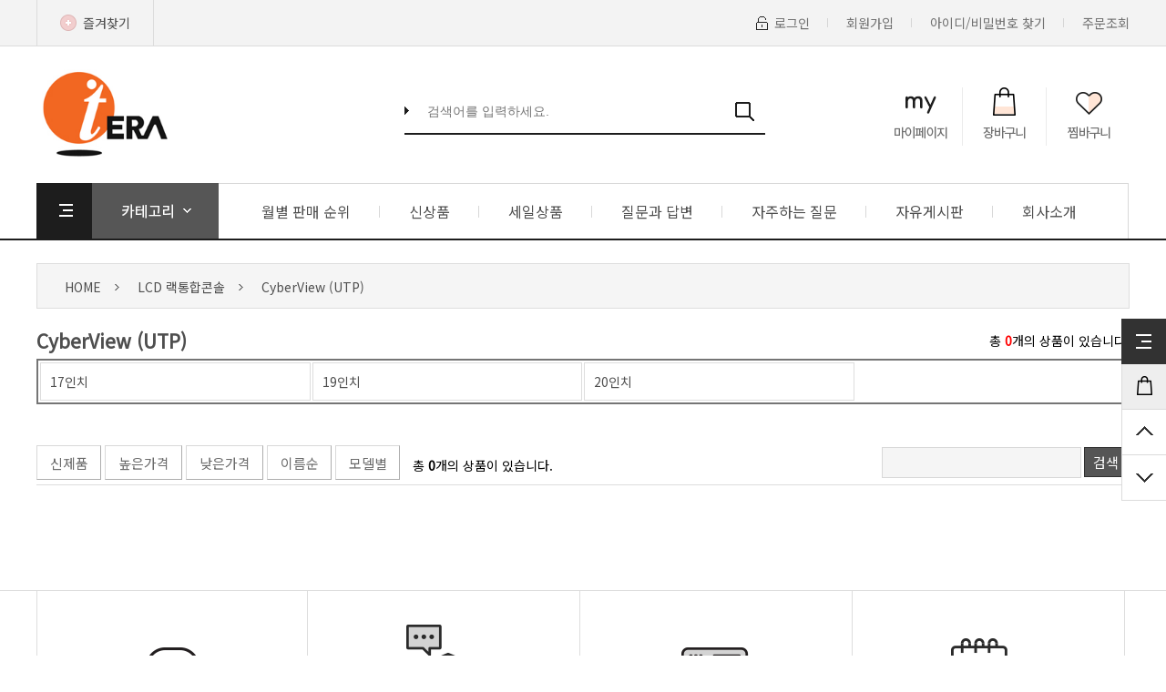

--- FILE ---
content_type: text/html; charset=utf-8
request_url: https://teramall.co.kr/m_mall_list.php?ps_ctid=02050000
body_size: 99140
content:
<!DOCTYPE HTML PUBLIC "-//W3C//DTD HTML 4.01 Transitional//EN" "http://www.w3.org/TR/html4/loose.dtd">
<html xmlns="http://www.w3.org/1999/xhtml" lang="ko" xml:lang="ko">
<head>
   <title>테라몰 - CyberView (UTP)</title>
    <meta http-equiv='Content-Type' content='text/html; charset=utf-8'>	
	<META HTTP-EQUIV="imagetoolbar" CONTENT="no">
	<meta name="viewport" content="width=1400px">

					<script type="text/javascript" src="https://wcs.naver.net/wcslog.js"></script>
		<script type="text/javascript">
		if(!wcs_add) var wcs_add = {};
		wcs_add["wa"] = ""; //네이버 공동유입스크립트 Account ID는 [쇼핑광고센터>정보관리>정보수정] 에서 확인가능
		//if (!_nasa) var _nasa={};
		wcs.inflow("teramall.co.kr");
		</script>





		




















































<!-- start facebook meta tag -->
<link rel="canonical" href="http://teramall.co.kr/m_mall_list.php?ps_ctid=02050000">
<meta property="og:image" content="https://www.teramall.co.kr/mall/board_data/teralogo.png"/>
<meta property="og:title" content="테라몰 - CyberView (UTP)">
<meta property="og:description" content="">
<meta property="og:url" content="http://teramall.co.kr/m_mall_list.php?ps_ctid=02050000">
<meta name="description" content="">
<meta name="title" content="테라몰 - CyberView (UTP)" />
<link rel="image_src" href="https://www.teramall.co.kr/mall/board_data/teralogo.png" />
<!-- end facebook meta tag -->

	<link rel="StyleSheet" HREF="css/button_basic.css" type="text/css">
	<link rel="StyleSheet" HREF="skin/gaga_basic_skin/css/morning.css" type="text/css">
	<link rel="StyleSheet" HREF="skin/gaga_basic_skin/css/orbit.css" type="text/css">

	<script src="js/jquery-1.11.3.js"></script>
	<script language="javascript" src="js/jquery.orbit.js"></script>

	<script type="text/javascript" src="./cheditor/cheditor.js"></script>
	<script type="text/javascript" src="js/hd_libc.js"></script>
	<script type="text/javascript" src="js/hd_min.js"></script>
	<script type="text/javascript" src="js/hd_objc.js"></script>
	<script type="text/javascript" src="js/skin_basic.js"></script>
	<script type="text/javascript" src="js/back_bg.js"></script>
	<script type="text/javascript" src="js/todaygoods.js"></script>

	<link rel="StyleSheet" HREF="js/bxslider/jquery.bxslider.css" type="text/css">
	<script language="javascript" src="js/bxslider/jquery.bxslider.js"></script>

	<script language="javascript" src="js/carouFredSel/jquery.carouFredSel-6.2.1-packed.js"></script>
	<script type="text/javascript" language="javascript" src="js/carouFredSel/helper-plugins/jquery.touchSwipe.min.js"></script>

	<script type="text/javascript">
	$(function(){
		$('.zoomimg_wrap').find('img').addClass("zoomimg");
	})
	</script>

	<style type="text/css">
	.zoomimg_wrap{width:270px;height:270px;border:1px solid #dddddd;overflow:hidden;}
	</style>


</head>
<body bgcolor="#FFFFFF" text="#000000" leftmargin="0" topmargin="0" marginwidth="0" marginheight="0" >

<div class="document_start"></div>

<!--// 상단팝업 -->


<!-- 오늘본 상품 -->
			  
	<script type="text/javascript">
$(function(){
		$(".fixed_right_onoff").bind("click",function(){
			if($(".fixed_right_container").css("right") == "-211px"){
				$(".fixed_right_container").animate({"right":"0"},100);
				$(".fixed_right_onoff").attr("src","skin/gaga_basic_skin/image/S_quick_bt_01.gif");
			}else{
				$(".fixed_right_container").animate({right:"-211px"},100);
				$(".fixed_right_onoff").attr("src","skin/gaga_basic_skin/image/S_quick_bt_01_ov.gif");
			}
		});
	

});

/* 점프 */
function jump_menu(bt){
	var bt_position = $("."+bt).offset();
	$('html, body').animate({scrollTop:bt_position.top}, 'slow');
}

function onoffLayer(e){
	if($("."+e).css("display") == "block"){
		$("."+e).fadeOut();
	}else{
		$("."+e).fadeIn();
	}
}
</script>




<style type="text/css">
.fixed_right{position:fixed;right:0px;top:0;height:100%;width:0px;z-index:10001;}
.fixed_right .fixed_right_container{position:absolute;right:-211px;top:0px;background-color:#ffffff;border-left:1px solid #b1b1b1;width:210px;height:100%}
.fixed_right .fixed_right_container .fixed_right_bt{position:absolute;top:350px;left:-51px;}
.fixed_right .fixed_right_container .fixed_right_bt li{padding:0;margin:0;font-size:0}

.fixed_right .fixed_right_container h6 {font-size:14px;color:#202020;font-weight:600;text-align:center;}
.fixed_right .fixed_right_container .quick_line {border-bottom:1px solid #dddddd}

.fixed_right .fixed_right_container .quick_board {padding:15px 20px;}
.fixed_right .fixed_right_container .quick_board > div {border-bottom:1px solid #d7d7d7;height:40px;line-height:40px;cursor:pointer;font-size:14px;color:#707070;background:url(skin/gaga_basic_skin/image/S_quick_icon_01.gif) 95% 50% no-repeat;padding:0 5px;}
.fixed_right .fixed_right_container .quick_board > div:last-child {border-bottom:0;}

.fixed_right .fixed_right_container .quick_bt {margin-bottom:43px;text-align:center;}
.fixed_right .fixed_right_container .quick_bt > div {margin-bottom:4px;}

.fixed_right .fixed_right_container .quick_call {padding:0 20px;}
.fixed_right .fixed_right_container .quick_call h6 {padding-bottom:13px;text-align:left;}

.quick_today {position:relative;padding:0 18px 23px;}
.quick_today #banner_warp{overflow:hidden;position:relative;text-align:left}
.quick_today #banner_container{position:absolute;}
.quick_today .banner{width:178px;height:178px;float:left;}
.quick_today .banner > div{float:left;padding:2px}
.quick_today .banner > div img {border:1px solid #dddddd;}
.quick_today .banner_left{cursor:pointer}
.quick_today .banner_right{cursor:pointer}
</style>
<div class="fixed_right" >
	<div class="fixed_right_container" >

		<!-- 버튼 -->
		<div style="position:relative;">
			
			<ul class="fixed_right_bt"> 
				<li><a href="#none"><img src="skin/gaga_basic_skin/image/S_quick_bt_01.gif" class="fixed_right_onoff"></a></li>
				<li><a href="m_cart.php"><img src="skin/gaga_basic_skin/image/S_quick_bt_02.gif"></a></li>
				<li><a href="#none" onclick="jump_menu('document_start')"><img src="skin/gaga_basic_skin/image/S_quick_bt_03.gif"></a></li>
				<li><a href="#none" onclick="jump_menu('document_end')"><img src="skin/gaga_basic_skin/image/S_quick_bt_04.gif"></a></li>
			</ul>
			
		</div>
		<!-- //버튼 -->


		<!-- 내용부분 -->
		<div>
			<h6 style="padding:30px 0 14px;">오늘 본 상품 (<font color="#ef874f">0</font>)</h6>
			
			<div class="quick_today">
				
				<form name="LeftGoodsListForm">
				<input type="hidden" name="f_up_no" value="0">
				<input type="hidden" name="f_down_no" value="3">
			
				    <table width="170" border="0" cellspacing="0" cellpadding="0" align="center" style="margin:0 auto;">
					  <tr>
					    <td>
														<div style="padding:30px 0;font-size:13px;font-weight:normal;text-align:center;">no<br>show</div>
							
												    </td>
				 	  </tr>		
				    </table>

					<table border="0" cellspacing="0" cellpadding="0" align="center" style="margin:8px auto;">
					  <tr>
					    <td style="padding-right:4px;"><img src="skin/gaga_basic_skin/image/S_quick_today_a1.gif" class="banner_right"></td>
						<td><img src="skin/gaga_basic_skin/image/S_quick_today_a2.gif" class="banner_left"></td>
					  </tr>
					</table>
					
			    </form>
				
			</div>

			
			<div class="quick_line"></div>


			<div class="quick_board">
				<div onclick="location.href='m_board.php?ps_db=notice'">공지사항</div>
				<div onclick="location.href='m_board.php?ps_db=faq'">자주하는 질문</div>
				<div onclick="location.href='m_board.php?ps_db=qna'">질문과 답변</div>
				<div onclick="location.href='m_mall_review.php'">구매후기</div>
			</div>

			<div class="quick_bt">
				<div><a href="m_order_list.php"><img src="skin/gaga_basic_skin/image/S_quick_menu_01.gif"></a></div>
				<div><a href="m_mypage_giftcard.php"><img src="skin/gaga_basic_skin/image/S_quick_menu_02.gif"></a></div>
				<div><a href="javascript:window.external.AddFavorite('http://teramall.co.kr','테라몰 - CyberView (UTP)')" ><img src="skin/gaga_basic_skin/image/S_quick_menu_03.gif"></a></div>
			</div>

			
			<div class="quick_call">
				<h6>고객센터</h6>

				<div style="color:#353535;font-size:18px;font-family:Tahoma;font-weight:bold;">T.02-701-4422</div>
				<div style="color:#737373;font-size:13px;line-height:20px;padding:12px 0 14px">월 - 목 : 09:00 ~ 18:00<br>금 : 09:00 ~ 16:00<br>점심 : 11:30 ~ 13:00<br>토, 일, 공휴일 휴무</div>
				<div style="padding-top:13px;border-top:1px solid #dddddd;color:#737373;font-size:14px;letter-spacing:-1px;">고객센터 연결이 잘 되지않을시<br>Q&A 게시판을 이용해주세요. </div>
			</div>
		</div>
		<!-- //내용부분 -->






	</div>
</div><!--// 오늘본 상품 -->



<style type="text/css">
.wrap{width:1200px;margin:0 auto}

.top_login_wrap{background-color:#f3f3f3;border-bottom:1px solid #dcdcdc;line-height:50px}
.top_login_wrap .wrap .bookmark {float:left;border-left:1px solid #dcdcdc;}
.top_login_wrap .wrap .bookmark li{float:left;border-right:1px solid #dcdcdc;padding:0 25px}
.top_login_wrap .wrap .bookmark li a{display:block;background:url(skin/gaga_basic_skin/image/B_icon_add.png);background-repeat:no-repeat;background-Position:0% 50%;padding-left:25px;}

.top_login_wrap .wrap .login{float:right;}
.top_login_wrap .wrap .login li{float:left;padding:0 20px;background:url(skin/gaga_basic_skin/image/S_top_login_line.gif) 100% 50% no-repeat;position:relative;}
.top_login_wrap .wrap .login li:last-child {background:none;padding-right:0;}
.top_login_wrap .wrap .login li a{display:block;color:#707070;}
.top_login_wrap .wrap .login .moving{position:absolute;width:59px;height:25px;background:url(skin/gaga_basic_skin/image/B_icon_pointbox.png);background-repeat:no-repeat;background-Position:0% 50%;color:#ffffff;font-family:tahoma;font-size:12px;font-weight:bolder;top:0px;text-align:center;line-height:29px}

</style>
<div class="top_login_wrap">
	<div class="wrap">
		<ul class="bookmark">
			<li><a href="javascript:window.external.AddFavorite('http://teramall.co.kr','테라몰 - CyberView (UTP)')" >즐겨찾기</a></li>
					</ul>

		<ul class="login">
			
						<li><a href="m_login.php" style='background:url(skin/gaga_basic_skin/image/B_icon_login.png);background-repeat:no-repeat;background-Position:0% 50%;padding-left:20px'>로그인</a></li>
			<li>
				<a href="m_member.php">회원가입</a>
							</li>
			<li><a href="javascript:open_window('loss', 'm_member_loss.php', 40, 40, 420, 300, 0, 0, 0, 0, 0);">아이디/비밀번호 찾기</a></li>
			

			<li><a href="m_order.php">주문조회</a></li>
		</ul>

		<div style='clear:both'></div>
	</div>
</div>



<style type="text/css">
.top_logo_wrap .wrap{height:150px;position:relative}
.top_logo_wrap .wrap h1{height:150px;display:table-cell;vertical-align:middle}

.top_logo_wrap .wrap .search_form {position:absolute;left:404px;top:58px;z-index:1;width:396px;height:39px;border-bottom:2px solid #1d1d1d;}
.top_logo_wrap .wrap .search_form > div {float:left;}
.top_logo_wrap .wrap .search_form > div:first-child {padding-top:8px;padding-right:15px}
.top_logo_wrap .wrap .search_form > div:last-child {padding-top:3px;}
.top_logo_wrap .wrap .search_form > div .input_ {width:343px;border:0;;background-color:#ffffff;font-size:14px;color:#606060;line-height:14px;}

.top_logo_wrap .wrap ul{position:absolute;right:0;top:45px;z-index:1;}
.top_logo_wrap .wrap ul li{float:left;border-right:1px solid #ebebeb}
.top_logo_wrap .wrap ul li:last-child{border-right:0px}
</style>
<div class="top_logo_wrap">
	<div class="wrap">

		<h1><a href='index.php' target='_self'><img src='./board_data/TERATEC(1).jpg' width='150' width='100' border='0'></a></h1>
		
		<form method="get" action="m_search.php" name="morning_top_search" onsubmit="javascript:return check_top_search()">
		<input type="hidden" name="ps_mode" value="search">
		<input type="hidden" name="url" value="m_mall_list.php">
			<div class="search_form">
				<div><img src="skin/gaga_basic_skin/image/S_top_search_i.gif"></div>
				<div><input type="text" name="ps_search" value="" placeholder="검색어를 입력하세요." class="input_" style='outline:none;padding:5px;'></div>
				<div><input type="image" src="skin/gaga_basic_skin/image/S_top_search_bt.gif" title="검색" style='border:0'></div>
			</div>
		</form>

		<ul>
			<li><a href="m_mypage.php"><img src="skin/gaga_basic_skin/image/B_top_cartbt_1.gif" title="마이페이지"></a></li>
			<li><a href="m_cart.php"><img src="skin/gaga_basic_skin/image/B_top_cartbt_2.gif" title="장바구니"></a></li>
			<li><a href="m_mylist_view.php"><img src="skin/gaga_basic_skin/image/B_top_cartbt_3.gif" title="찜바구니"></a></li>
		</ul>

	</div>
</div>



<style type="text/css">
.top_menu_wrap{border-bottom:2px solid #1d1d1d}
.top_menu_wrap .wrap ul{float:left;}
.top_menu_wrap .wrap ul li{float:left;position:relative}

.top_menu_wrap .wrap .topmenu{width:999px;border-top:1px solid #d8d8d8;border-right:1px solid #d8d8d8;line-height:60px;padding-left:15px;box-sizing:border-box;}
.top_menu_wrap .wrap .topmenu li{position:relative}
.top_menu_wrap .wrap .topmenu li a{display:block;padding:0 32px;font-size:16px;background:url(skin/gaga_basic_skin/image/B_line_1.gif);background-repeat:no-repeat;background-Position:100% 50%;}
.top_menu_wrap .wrap .topmenu li:last-child a{background:url();}
.top_menu_wrap .wrap .topmenu li div{position:absolute;top:-7px;right:0px}
.top_menu_wrap .wrap .all_category_bt{cursor:pointer}
.top_menu_wrap .wrap .caetgory_container{position:absolute;left:-61px;top:61px;line-height:25px;display:none;width:201px;z-index:1}

.top_menu_wrap .wrap .all_category{position:absolute;top:63px;left:0;background:url(skin/gaga_basic_skin/image/A_all_category_bg.gif);background-repeat:repeat-y;background-Position:50% 0%;;z-index:1;line-height:25px;box-sizing:border-box;border:1px solid #dddddd;display:none}
.top_menu_wrap .wrap .all_category > ul > li{width:239px;float:left;text-align:center;}
.top_menu_wrap .wrap .all_category > ul > li:nth-child(5n){width:242px;}
.top_menu_wrap .wrap .all_category > ul > li:nth-child(5n+1){clear:both}
.top_menu_wrap .wrap .all_category > ul > li > a{display:block;padding:10px;font-size:16px;background-color:#f1f1f1;border-right:1px solid #dddddd}
.top_menu_wrap .wrap .all_category > ul > li:nth-child(5n) > a{border-right:0px;}
.top_menu_wrap .wrap .all_category > ul > li > ul{clear:both;padding:20px;width:100%}
.top_menu_wrap .wrap .all_category > ul > li > ul > li{display:block;width:100%;line-height:36px;box-sizing:border-box;text-align:left}
</style>


<script type="text/javascript">
$(function(){
	$(".all_category_bt").bind("click",function(){
		if($(".all_category").css("display") == "none"){
			$(".all_category").slideDown();
			$(".all_category_bt").attr("src","skin/gaga_basic_skin/image/B_top_allbt_on.gif");
		}else{
			$(".all_category").slideUp();
			$(".all_category_bt").attr("src","skin/gaga_basic_skin/image/B_top_allbt.gif");
		}
		
	});
	
})
</script>
<div class="top_menu_wrap">
	<div class="wrap">
		<ul >
			<li style='line-height:0'>
				<img src="skin/gaga_basic_skin/image/B_top_allbt.gif" class="all_category_bt">

				<div class="wrap all_category">
							<!--- 카테고리 출력 --->
							<ul>
																								<li>
									<a href="m_mall_list.php?ps_ctid=15000000" >서버랙</a>
									
									<!-- 2단계 -->
																																													<ul>										<li>
											<a href="m_mall_list.php?ps_ctid=15010000" >국내주문제작</a>
										</li>
																																															<li>
											<a href="m_mall_list.php?ps_ctid=15020000" >익일배송랙</a>
										</li>
																																																																																																																																																																																																																																																																																																																																																																																																																																																																																																																																																																																																																																																																																																																																																																																																																																																																																																																																																																																																																																																																																																																																																																																																																																																																																																																																																																																																																																																																																																																																																																																																																																								</ul>									<!--// 2단계 -->

								</li>

								
																																																																<li>
									<a href="m_mall_list.php?ps_ctid=14000000" >통신랙</a>
									
									<!-- 2단계 -->
																																																																																																			<ul>										<li>
											<a href="m_mall_list.php?ps_ctid=14010000" >국내주문제작</a>
										</li>
																																															<li>
											<a href="m_mall_list.php?ps_ctid=14020000" >익일배송랙</a>
										</li>
																																																																																																																																																																																																																																																																																																																																																																																																																																																																																																																																																																																																																																																																																																																																																																																																																																																																																																																																																																																																																																																																																																																																																																																																																																																																																																																																																																																																																																																																																																																																																																																		</ul>									<!--// 2단계 -->

								</li>

								
																																																																<li>
									<a href="m_mall_list.php?ps_ctid=19000000" >소형랙</a>
									
									<!-- 2단계 -->
																																																																																																																																																									<ul>										<li>
											<a href="m_mall_list.php?ps_ctid=19010000" >서버랙</a>
										</li>
																																															<li>
											<a href="m_mall_list.php?ps_ctid=19020000" >통신랙</a>
										</li>
																																																																																																																																																																																																																																																																																																																																																																																																																																																																																																																																																																																																																																																																																																																																																																																																																																																																																																																																																																																																																																																																																																																																																																																																																																																																																																																																																																																																																																																																																																																												</ul>									<!--// 2단계 -->

								</li>

								
																																																																<li>
									<a href="m_mall_list.php?ps_ctid=20000000" >방음랙</a>
									
									<!-- 2단계 -->
																																																																																																																																																																																																															<ul>										<li>
											<a href="m_mall_list.php?ps_ctid=20010000" >서버랙</a>
										</li>
																																															<li>
											<a href="m_mall_list.php?ps_ctid=20020000" >통신랙</a>
										</li>
																																																																																																																																																																																																																																																																																																																																																																																																																																																																																																																																																																																																																																																																																																																																																																																																																																																																																																																																																																																																																																																																																																																																																																																																																																																																																																																																																																																																																																																																						</ul>									<!--// 2단계 -->

								</li>

								
																																																																<li>
									<a href="m_mall_list.php?ps_ctid=16000000" >랙 액세서리</a>
									
									<!-- 2단계 -->
																																																																																																																																																																																																																																																																					<ul>										<li>
											<a href="m_mall_list.php?ps_ctid=16060000" >액세서리</a>
										</li>
																																															<li>
											<a href="m_mall_list.php?ps_ctid=16050000" >SHELF & ANGLE</a>
										</li>
																																															<li>
											<a href="m_mall_list.php?ps_ctid=16010000" >KEYBOARD SHELF</a>
										</li>
																																															<li>
											<a href="m_mall_list.php?ps_ctid=16020000" >MONITOR PANEL</a>
										</li>
																																															<li>
											<a href="m_mall_list.php?ps_ctid=16030000" >BLANK PANEL</a>
										</li>
																																																																																																																																																																																																																																																																																																																																																																																																																																																																																																																																																																																																																																																																																																																																																																																																																																																																																																																																																																																																																																																																																																																																																																																																																																																																																																																																																										</ul>									<!--// 2단계 -->

								</li>

								
																																																																																																																<li>
									<a href="m_mall_list.php?ps_ctid=02000000" >LCD 랙통합콘솔</a>
									
									<!-- 2단계 -->
																																																																																																																																																																																																																																																																																																																																																																																																																																																																																																																																																																																																																																																																																																																																																																																																																																																																																																																																																																																																																																																																																																																																																																																																																																																																																																																																																																																																																																																																																																																																																																																																																																																																																													<!--// 2단계 -->

								</li>

								
																																																																																																																																																																																																																																																																<li>
									<a href="m_mall_list.php?ps_ctid=17000000" >랙 구성 솔루션</a>
									
									<!-- 2단계 -->
																																																																																																																																																																																																																																																																																																																																																																																																																																																																																																																																																																																																																																																															<ul>										<li>
											<a href="m_mall_list.php?ps_ctid=17140000" >서버 & 스토리지</a>
										</li>
																																																																																																																																																																																															<li>
											<a href="m_mall_list.php?ps_ctid=17730000" >팬듀이트</a>
										</li>
																																																																																																																																																																													<li>
											<a href="m_mall_list.php?ps_ctid=17330000" >KVM 공유기</a>
										</li>
																																																																																																																																																																																																																	<li>
											<a href="m_mall_list.php?ps_ctid=17410000" >HBA 카드</a>
										</li>
																																																																																																					<li>
											<a href="m_mall_list.php?ps_ctid=17450000" >인텔 랜카드</a>
										</li>
																																																																																																																																																																																																																																																																																																																																																																																																																																																										</ul>									<!--// 2단계 -->

								</li>

								
																																																																																																																																																																																																																																																																																																																																																																																																																																																																																																																																																																																																																																																																																																																																																																																																																																<li>
									<a href="m_mall_list.php?ps_ctid=21000000" >TERA Software</a>
									
									<!-- 2단계 -->
																																																																																																																																																																																																																																																																																																																																																																																																																																																																																																																																																																																																																																																																																																																																																																																																																																																																																																																																																																																																																																																																																																																																																																																																																																																																																																																																																																																																																																																																																																																																																																																	<ul>										<li>
											<a href="m_mall_list.php?ps_ctid=21050000" >Intel Parallel Studio XE 2015</a>
										</li>
																																															<li>
											<a href="m_mall_list.php?ps_ctid=21040000" >Intel Media Server Studio 2015</a>
										</li>
																																															<li>
											<a href="m_mall_list.php?ps_ctid=21030000" >Intel System Studio</a>
										</li>
																																															<li>
											<a href="m_mall_list.php?ps_ctid=21020000" >INDE</a>
										</li>
																																															<li>
											<a href="m_mall_list.php?ps_ctid=21010000" >성능분석도구</a>
										</li>
																																															<li>
											<a href="m_mall_list.php?ps_ctid=21060000" >Software</a>
										</li>
																												</ul>									<!--// 2단계 -->

								</li>

								
																																																																																																																															</ul>
							<!---// 카테고리 출력 --->
				</div>
			</li>
			<li style='line-height:0' class="caetgory_container_bt">
				<a href="#none"><img src="skin/gaga_basic_skin/image/B_top_categorybt.gif"></a>

				<script type="text/javascript">
				$(function(){
					$(".caetgory_container_bt").bind("mouseenter",function(){
						$(".caetgory_container").show();
					})

					$(".caetgory_container_bt").bind("mouseleave",function(){
						$(".caetgory_container").hide();
					})
				})
				</script>
				<div class="caetgory_container">
					
			<style type="text/css">
			.left_category li{position:relative;z-index:10;background-color:#ffffff;width:100%}
			.left_category  li a{display:block;}

			.left_category{border:1px solid #bababa;border-top:2px solid #1d1d1d;border-bottom:0;}
			.left_category > li{border-bottom:1px solid #bababa}
			.left_category > li > a{font-size:16px;padding:12px 20px;display:block}

			.left_category > li > ul{position:absolute;left:199px;top:0px;border:1px solid #bababa;width:200px;background-color:#ffffff;z-index:100;border-bottom:0}
			.left_category > li > ul > li{position:relative;z-index:10}
			.left_category > li > ul > li > a{border-bottom:1px solid #bababa;padding:12px;font-size:1em}
			.left_category > li > ul > li > a:hover{background-color:#ffffcc}

			.left_category > li > ul > li > ul{position:absolute;left:200px;top:-1px;border:1px solid #bababa;width:200px;background-color:#ffffff;z-index:100;border-bottom:0}
			.left_category > li > ul > li > ul > li > a{border-bottom:1px solid #bababa;padding:12px;font-size:1em}
			.left_category > li > ul > li > ul > li > a:hover{background-color:#ffffcc}

			.left_category a{text-decoration:none}
			.left_category > li > ul{display:none}
			.left_category > li > ul > li > ul{display:none}
			</style>

			<!--- 마우스 효과 --->
			<script type="text/javascript">
			$(function(){
				$(".left_category li").bind("mouseenter",function(){
					$(this).css({"background-color":"#ffffcc"});
					$(this).find("> ul").show();		
				})

				$(".left_category li").bind("mouseleave",function(){
					$(this).css({"background-color":"#ffffff"});
					$(this).find("> ul").hide();		
				})
			})
			</script>
			<!---// 마우스 효과 --->

			<!--- 카테고리 출력 --->
			<ul class="left_category">
												<li>
					<a href="m_mall_list.php?ps_ctid=15000000" >서버랙</a>
					
					<!-- 2단계 -->
																									<ul>						<li>
							<a href="m_mall_list.php?ps_ctid=15010000" >국내주문제작</a>

							<!-- 3단계 -->
																																																																																																																																																																																																																																																																																																																																																																																																																																																																																																																																																																																																																																																																																																																																																																																																																																																																																																																																																																																																																																																																																																																																																																																																																																																																																																																			<!--// 3단계 -->

						</li>
																											<li>
							<a href="m_mall_list.php?ps_ctid=15020000" >익일배송랙</a>

							<!-- 3단계 -->
																																																																																																																																																																																																																																																																																																																																																																																																																																																																																																																																																																																																																																																																																																																																																																																																																																																																																																																																																																																																																																																																																																																																																																																																																																																																																																																			<!--// 3단계 -->

						</li>
																																																																																																																																																																																																																																																																																																																																																																																																																																																																																																																																																																																																																																																																																																																																																																																																																																																																																																												</ul>					<!--// 2단계 -->

				</li>
																																<li>
					<a href="m_mall_list.php?ps_ctid=14000000" >통신랙</a>
					
					<!-- 2단계 -->
																																																							<ul>						<li>
							<a href="m_mall_list.php?ps_ctid=14010000" >국내주문제작</a>

							<!-- 3단계 -->
																																																																																																																																																																																																																																																																																																																																																																																																																																																																																																																																																																																																																																																																																																																																																																																																																																																																																																																																																																																																																																																																																																																																																																																																																																																																																																																			<!--// 3단계 -->

						</li>
																											<li>
							<a href="m_mall_list.php?ps_ctid=14020000" >익일배송랙</a>

							<!-- 3단계 -->
																																																																																																																																																																																																																																																																																																																																																																																																																																																																																																																																																																																																																																																																																																																																																																																																																																																																																																																																																																																																																																																																																																																																																																																																																																																																																																																			<!--// 3단계 -->

						</li>
																																																																																																																																																																																																																																																																																																																																																																																																																																																																																																																																																																																																																																																																																																																																																																																																																																																																														</ul>					<!--// 2단계 -->

				</li>
																																<li>
					<a href="m_mall_list.php?ps_ctid=19000000" >소형랙</a>
					
					<!-- 2단계 -->
																																																																																					<ul>						<li>
							<a href="m_mall_list.php?ps_ctid=19010000" >서버랙</a>

							<!-- 3단계 -->
																																																																																																																																																																																																																																																																																																																																																																																																																																																																																																																																																																																																																																																																																																																																																																																																																																																																																																																																																																																																																																																																																																																																																																																																																																																																																																																			<!--// 3단계 -->

						</li>
																											<li>
							<a href="m_mall_list.php?ps_ctid=19020000" >통신랙</a>

							<!-- 3단계 -->
																																																																																																																																																																																																																																																																																																																																																																																																																																																																																																																																																																																																																																																																																																																																																																																																																																																																																																																																																																																																																																																																																																																																																																																																																																																																																																																			<!--// 3단계 -->

						</li>
																																																																																																																																																																																																																																																																																																																																																																																																																																																																																																																																																																																																																																																																																																																																																																																																																																																</ul>					<!--// 2단계 -->

				</li>
																																<li>
					<a href="m_mall_list.php?ps_ctid=20000000" >방음랙</a>
					
					<!-- 2단계 -->
																																																																																																																			<ul>						<li>
							<a href="m_mall_list.php?ps_ctid=20010000" >서버랙</a>

							<!-- 3단계 -->
																																																																																																																																																																																																																																																																																																																																																																																																																																																																																																																																																																																																																																																																																																																																																																																																																																																																																																																																																																																																																																																																																																																																																																																																																																																																																																																			<!--// 3단계 -->

						</li>
																											<li>
							<a href="m_mall_list.php?ps_ctid=20020000" >통신랙</a>

							<!-- 3단계 -->
																																																																																																																																																																																																																																																																																																																																																																																																																																																																																																																																																																																																																																																																																																																																																																																																																																																																																																																																																																																																																																																																																																																																																																																																																																																																																																																			<!--// 3단계 -->

						</li>
																																																																																																																																																																																																																																																																																																																																																																																																																																																																																																																																																																																																																																																																																																																																																																																																																		</ul>					<!--// 2단계 -->

				</li>
																																<li>
					<a href="m_mall_list.php?ps_ctid=16000000" >랙 액세서리</a>
					
					<!-- 2단계 -->
																																																																																																																																																	<ul>						<li>
							<a href="m_mall_list.php?ps_ctid=16060000" >액세서리</a>

							<!-- 3단계 -->
																																																																																																																																																																																																																																																																																																																																																																																																																																																																																																																																																																																																																																																																																																																																																																																																																																																																																																																																																																																																																																																																																																																																																																																																																																																																																																																			<!--// 3단계 -->

						</li>
																											<li>
							<a href="m_mall_list.php?ps_ctid=16050000" >SHELF & ANGLE</a>

							<!-- 3단계 -->
																																																																																																																																																																																																																																																																																																																																																																																																																																																																																																																																																																																																																																																																																																																																																																																																																																																																																																																																																																																																																																																																																																																																																																																																																																																																																																																			<!--// 3단계 -->

						</li>
																											<li>
							<a href="m_mall_list.php?ps_ctid=16010000" >KEYBOARD SHELF</a>

							<!-- 3단계 -->
																																																																																																																																																																																																																																																																																																																																																																																																																																																																																																																																																																																																																																																																																																																																																																																																																																																																																																																																																																																																																																																																																																																																																																																																																																																																																																																			<!--// 3단계 -->

						</li>
																											<li>
							<a href="m_mall_list.php?ps_ctid=16020000" >MONITOR PANEL</a>

							<!-- 3단계 -->
																																																																																																																																																																																																																																																																																																																																																																																																																																																																																																																																																																																																																																																																																																																																																																																																																																																																																																																																																																																																																																																																																																																																																																																																																																																																																																																			<!--// 3단계 -->

						</li>
																											<li>
							<a href="m_mall_list.php?ps_ctid=16030000" >BLANK PANEL</a>

							<!-- 3단계 -->
																																																																																																																																																																																																																																																																																																																																																																																																																																																																																																																																																																																																																																																																																																																																																																																																																																																																																																																																																																																																																																																																																																																																																																																																																																																																																																																			<!--// 3단계 -->

						</li>
																																																																																																																																																																																																																																																																																																																																																																																																																																																																																																																																																																																																																																																																																																																																																						</ul>					<!--// 2단계 -->

				</li>
																																																								<li>
					<a href="m_mall_list.php?ps_ctid=02000000" >LCD 랙통합콘솔</a>
					
					<!-- 2단계 -->
																																																																																																																																																																																																																																																																																																																																																																																																																																																																																																																																																																																																																																																																																																																																																																																																																																																																																																																																									<!--// 2단계 -->

				</li>
																																																																																																																																<li>
					<a href="m_mall_list.php?ps_ctid=17000000" >랙 구성 솔루션</a>
					
					<!-- 2단계 -->
																																																																																																																																																																																																																																																																																																																																																																			<ul>						<li>
							<a href="m_mall_list.php?ps_ctid=17140000" >서버 & 스토리지</a>

							<!-- 3단계 -->
																																																																																																																																																																																																																																																																																																																																																																																																																																																																																																																															<ul>								<li><a href="m_mall_list.php?ps_ctid=17140100" ><img src="./board_data/test1.jpg" border="0"  id='cate_199'></a></li>
																																																																																																											<li><a href="m_mall_list.php?ps_ctid=17140300" >워크스테이션</a></li>
																																																																																																																																																																																																																																																																																																																																																																																																																																																																																																																																																																																																																																																																																																								</ul>							<!--// 3단계 -->

						</li>
																																																																																																											<li>
							<a href="m_mall_list.php?ps_ctid=17730000" >팬듀이트</a>

							<!-- 3단계 -->
																																																																																																																																																																																																																																																																																																																																																																																																																																																																																																																																																																																																																																																																																																																																																																																																																																																																																																																																																																																																																																																																																																																																																																																																																																																																																																																			<!--// 3단계 -->

						</li>
																																																																																																	<li>
							<a href="m_mall_list.php?ps_ctid=17330000" >KVM 공유기</a>

							<!-- 3단계 -->
																																																																																																																																																																																																																																																																																																																																																																																																																																																																																																																																																																																																																																																																																																																																																																													<ul>								<li><a href="m_mall_list.php?ps_ctid=17330400" >Avocent 시리즈</a></li>
																																																																															<li><a href="m_mall_list.php?ps_ctid=17330800" >Austin 시리즈</a></li>
																																					<li><a href="m_mall_list.php?ps_ctid=17331100" >Aten 시리즈</a></li>
																																					<li><a href="m_mall_list.php?ps_ctid=17330600" >Raritan 시리즈</a></li>
																																																			<li><a href="m_mall_list.php?ps_ctid=17330900" >케이블</a></li>
																																																																																																																																																																																																																																																																																																																																																																																																																														</ul>							<!--// 3단계 -->

						</li>
																																																																																																																					<li>
							<a href="m_mall_list.php?ps_ctid=17410000" >HBA 카드</a>

							<!-- 3단계 -->
																																																																																																																																																																																																																																																																																																																																																																																																																																																																																																																																																																																																																																																																																																																																																																																																																																																																																																																									<ul>								<li><a href="m_mall_list.php?ps_ctid=17410200" >Qlogic 시리즈</a></li>
																																																																																																																																																																																																																																																																																																																																																																																																		</ul>							<!--// 3단계 -->

						</li>
																																																									<li>
							<a href="m_mall_list.php?ps_ctid=17450000" >인텔 랜카드</a>

							<!-- 3단계 -->
																																																																																																																																																																																																																																																																																																																																																																																																																																																																																																																																																																																																																																																																																																																																																																																																																																																																																																																																																																																	<ul>								<li><a href="m_mall_list.php?ps_ctid=17450100" >1G</a></li>
																																					<li><a href="m_mall_list.php?ps_ctid=17450200" >10G</a></li>
																																					<li><a href="m_mall_list.php?ps_ctid=17450300" >25G</a></li>
																																					<li><a href="m_mall_list.php?ps_ctid=17450400" >40G</a></li>
																																					<li><a href="m_mall_list.php?ps_ctid=17450500" >100G</a></li>
																																																																																																																																																																																																																																																																																		</ul>							<!--// 3단계 -->

						</li>
																																																																																																																																																																																																																																																						</ul>					<!--// 2단계 -->

				</li>
																																																																																																																																																																																																																																																																																																																																																																																																																<li>
					<a href="m_mall_list.php?ps_ctid=21000000" >TERA Software</a>
					
					<!-- 2단계 -->
																																																																																																																																																																																																																																																																																																																																																																																																																																																																																																																																																																																																																																																																																																																																																																																																																																																																													<ul>						<li>
							<a href="m_mall_list.php?ps_ctid=21050000" >Intel Parallel Studio XE 2015</a>

							<!-- 3단계 -->
																																																																																																																																																																																																																																																																																																																																																																																																																																																																																																																																																																																																																																																																																																																																																																																																																																																																																																																																																																																																																																																																																																																																																																																																																																																																																																																			<!--// 3단계 -->

						</li>
																											<li>
							<a href="m_mall_list.php?ps_ctid=21040000" >Intel Media Server Studio 2015</a>

							<!-- 3단계 -->
																																																																																																																																																																																																																																																																																																																																																																																																																																																																																																																																																																																																																																																																																																																																																																																																																																																																																																																																																																																																																																																																																																																																																																																																																																																																																																																			<!--// 3단계 -->

						</li>
																											<li>
							<a href="m_mall_list.php?ps_ctid=21030000" >Intel System Studio</a>

							<!-- 3단계 -->
																																																																																																																																																																																																																																																																																																																																																																																																																																																																																																																																																																																																																																																																																																																																																																																																																																																																																																																																																																																																																																																																																																																																																																																																																																																																																																																			<!--// 3단계 -->

						</li>
																											<li>
							<a href="m_mall_list.php?ps_ctid=21020000" >INDE</a>

							<!-- 3단계 -->
																																																																																																																																																																																																																																																																																																																																																																																																																																																																																																																																																																																																																																																																																																																																																																																																																																																																																																																																																																																																																																																																																																																																																																																																																																																																																																																			<!--// 3단계 -->

						</li>
																											<li>
							<a href="m_mall_list.php?ps_ctid=21010000" >성능분석도구</a>

							<!-- 3단계 -->
																																																																																																																																																																																																																																																																																																																																																																																																																																																																																																																																																																																																																																																																																																																																																																																																																																																																																																																																																																																																																																																																																																																																																																																																																																																																																																																			<!--// 3단계 -->

						</li>
																											<li>
							<a href="m_mall_list.php?ps_ctid=21060000" >Software</a>

							<!-- 3단계 -->
																																																																																																																																																																																																																																																																																																																																																																																																																																																																																																																																																																																																																																																																																																																																																																																																																																																																																																																																																																																																																																																																																																																																																																																																																																																																																																																			<!--// 3단계 -->

						</li>
																</ul>					<!--// 2단계 -->

				</li>
																																																															</ul>
			<!---// 카테고리 출력 --->				</div>
			</li>
		</ul>
		<ul class="topmenu">
			<li><a href="m_mall_best.php">월별 판매 순위</a></li>
			<li><a href="m_mall_best2.php?ps_goods_status=3">신상품</a></li>
			<li><a href="m_mall_best2.php?ps_goods_status=2">세일상품</a></li>
			<li>
				<a href="m_board.php?ps_db=qna">질문과 답변</a>

							</li>
			<li><a href="m_board.php?ps_db=faq">자주하는 질문</a></li>
			<li>
				<a href="m_board.php?ps_db=freeboard">자유게시판</a>
							</li>
			<li><a href="m_page.php?ps_pname=page_company">회사소개</a></li>

		</ul>
		<div style='clear:both;'></div>
		
	</div>
</div>
<!------------------------ 여기까지 헤더 ----------------------->




<!------------------ 서브페이지일때만 실행 (mall_bottom.html 파일에 닫기부분과 같이 사용됨) ------------------->
<div style='height:25px'></div>
<div class="wrap">
<!------------------// 서브페이지일때만 실행 (mall_bottom.html 파일에 닫기부분과 같이 사용됨) ------------------->



<!------------------ 마이페이지일때만 실행 (mall_bottom.html 파일에 닫기부분과 같이 사용됨) ------------------->
<!------------------// 마이페이지일때만 실행 (mall_bottom.html 파일에 닫기부분과 같이 사용됨) -------------------><!-- 현재위치표시 -->
<div class='navi_design'>

				<ul><li><a href="index.php" class=category_m>HOME</a></li><li><a href='m_mall_list.php?ps_ctid=02000000'>LCD 랙통합콘솔</a></li><li><a href='m_mall_list.php?ps_ctid=02050000'>CyberView (UTP)</a></li></ul>
			</div>



<!-- 카테고리 -->
<div style='padding:20px 0 5px 0'>
	<table width="100%" border="0" cellspacing="0" cellpadding="0" align="center">
	  <tr>
	    <td><a href="m_mall_list.php?ps_ctid=02050000&ps_brand=" style='font-weight:700;font-size:21px'>CyberView (UTP)</a></td>
		<td style='text-align:right'>총 <b style='color:red'>0</b>개의 상품이 있습니다.</td>
	  </tr>
	</table>
</div>

<style type="text/css">
.sub_category_wrap{border:2px solid #757575;padding:1px}
.sub_category_wrap ul li{width:25%;float:left;margin:0;padding:0;}
.sub_category_wrap ul li a{display:block;padding:10px;border:1px solid #dddddd;margin:1px}
.sub_category_wrap ul li span{display:none}</style>
<div class="sub_category_wrap">
	<ul >
				<li><a href="m_mall_list.php?ps_ctid=02050100" class='bt_category_top' >17인치 <span style='color:#ff6600'>(0)</span></a></li>
				<li><a href="m_mall_list.php?ps_ctid=02050200" class='bt_category_top' >19인치 <span style='color:#ff6600'>(0)</span></a></li>
				<li><a href="m_mall_list.php?ps_ctid=02050300" class='bt_category_top' >20인치 <span style='color:#ff6600'>(0)</span></a></li>
				<div style='clear:both'></div>
	</ul>
</div>
<div style='height:15px'></div>






			<!----------------- 카테고리 상단 노출상품 ------------------>
			<table width="100%" border="0" cellspacing="0" cellpadding="0" align="center">
			<tr><td width='25%' bgcolor='#FFFFFF' align='center'>&nbsp;</td><td width='25%' bgcolor='#FFFFFF' align='center'>&nbsp;</td><td width='25%' bgcolor='#FFFFFF' align='center'>&nbsp;</td><td width='25%' bgcolor='#FFFFFF' align='center'>&nbsp;</td></tr>			</table>




			<div style='clear:both'></div>
			<!-----------------// 카테고리 상단 노출상품 ------------------>




			<!-- 카테고리내 재검색,정렬방법선택 -->
			<div style='padding-bottom:5px;border-bottom:1px solid #dddddd;margin-bottom:15px;margin-top:10px'>
				<table width="100%" border="0" cellspacing="0" cellpadding="0" align="center">
				  <tr>
					<td>
						<a href="/m_mall_list.php?ps_ctid=02050000&ps_line=new&" class="bts fontsize15 white" >신제품</a>
						<a href="/m_mall_list.php?ps_ctid=02050000&ps_line=high&" class="bts fontsize15 white" >높은가격</a>
						<a href="/m_mall_list.php?ps_ctid=02050000&ps_line=low&" class="bts fontsize15 white" >낮은가격</a>
						<a href="/m_mall_list.php?ps_ctid=02050000&ps_line=name&" class="bts fontsize15 white" >이름순</a>
						<a href="/m_mall_list.php?ps_ctid=02050000&ps_line=code&" class="bts fontsize15 white" >모델별</a> 
						<span style='padding-left:10px'>총 <b>0</b>개의 상품이 있습니다.</span>
					</td>
					<td align=right>
							 <form name="goods" method="get" action="/m_mall_list.php?ps_ctid=02050000&">
							 <input type="hidden" name="ps_ctid" value="02050000">
								  <table border="0" cellspacing="0" cellpadding="0">
									<tr>
									  <td><input type="text" name="ps_search" value="" class="input_" style='padding:0.5em 0.9em;font-size:15px'></td>
									  <td style="padding-left:3px"><a href="#none" class="bts fontsize15 black" onclick="document.goods.submit()" style='padding:5px 9px;margin-right:2px'>검색</a></td>
									</tr>
								  </table>
							 </form>
					</td>
				  </tr>
				</table>
			</div>
			<!--// 카테고리내 재검색,정렬방법선택 -->




			<!-- 상품출력 -->
			<table width="100%" border="0" cellspacing="0" cellpadding="4" align="center">
						</table>
			<!--// 상품출력 -->





			<!-- 페이지이동 [1][2][3] -->
			<div style="height:50px;text-align:center">
							</div>
			<!--// 페이지이동 [1][2][3] -->

<script type="text/javascript">
//네이버체크아웃
wcs_do();
</script>

<!------------------ 마이페이지일때만 실행 (mall_header.html 파일에 열기부분과 같이 사용됨) ------------------->
<!------------------// 마이페이지일때만 실행 (mall_header.html 파일에 열기부분과 같이 사용됨) ------------------->




<!------------------ 서브페이지일때만 실행 (mall_header.html 파일에 열기부분과 같이 사용됨) ------------------->
</div>
<!------------------// 서브페이지일때만 실행 (mall_header.html 파일에 열기부분과 같이 사용됨) ------------------->



<div style='height:50px'></div>





<!----------------------------- 여기서부터 bottom ----------------------------->
<style type="text/css">
.bootom_menu_wrap{border-top:1px solid #dddddd}
.bootom_menu_wrap .wrap > ul > li{float:left;width:299px;height:290px;border-right:1px solid #dddddd;text-align:center;cursor:pointer;}
.bootom_menu_wrap .wrap > ul > li:first-child{border-left:1px solid #dddddd;width:298px;cursor:default;}
.bootom_menu_wrap .wrap > ul > li > div.icon {padding:37px 0 25px;}
.bootom_menu_wrap .wrap > ul > li > div.text1 {font-size:24px;color:#292929;line-height:24px;padding-bottom:15px;}
.bootom_menu_wrap .wrap > ul > li > div.text2 {font-size:14px;color:#6a6a6a;line-height:20px;}
</style>
<div class="bootom_menu_wrap">
	<div class="wrap">	
		<ul>
			<li>
				<div class="icon"><img src="skin/gaga_basic_skin/image/S_bottom_icon_01.gif"></div>
				<div class="text1">02-701-4422</div>
				<div class="text2">
					PHONE. 01086324132<br>
					E-MAIL. kth@teratec.co.kr				</div>
			</li>
			<li onclick="location.href='m_order.php'">
				<div class="icon"><img src="skin/gaga_basic_skin/image/S_bottom_icon_02.gif"></div>
				<div class="text1">배송조회</div>
				<div class="text2">
					주문하신 상품의 배송 상태가<br> 
					어떤지 궁금하신가요?
				</div>
			</li>
			<li onclick="location.href='m_search_detail.php'">
				<div class="icon"><img src="skin/gaga_basic_skin/image/S_bottom_icon_03.gif"></div>
				<div class="text1">제품 상세 검색</div>
				<div class="text2">
					원하시는 상품을 찾기가<br> 
					어려우실 때 이용하세요.
				</div>
			</li>
			<li onclick="location.href='m_board.php?ps_db=faq'">
				<div class="icon"><img src="skin/gaga_basic_skin/image/S_bottom_icon_04.gif"></div>
				<div class="text1">자주하는 질문</div>
				<div class="text2">
					궁금하신 사항이 있으신가요?<br>
					자주하는 질문만 모았습니다.
				</div>
			</li>
		</ul>
	</div>
</div>


<style type="text/css">
.bootom_bbs_wrap{border-top:2px solid #1d1d1d;clear:both;background-color:#f3f3f3}
.bootom_bbs_wrap .wrap > ul > li{float:left;width:50%;height:260px;border-right:1px solid #dddddd;padding-top:40px;}
.bootom_bbs_wrap .wrap > ul > li:last-child{width:49%;border-right:0px;padding-left:45px;box-sizing:border-box;}

.bootom_bbs_wrap .wrap > ul > li > div.title {float:left;width:130px;padding-top:10px;}
.bootom_bbs_wrap .wrap > ul > li > div.title > h3 {font-size:20px;color:#393939;font-weight:500;line-height:20px;padding-bottom:20px;}

.bootom_bbs_wrap .wrap > ul > li > div.list {float:left;width:450px;padding-right:45px;box-sizing:border-box;}

.bootom_bbs_wrap .wrap > ul > li > ul.list2 {float:left;width:430px;margin-top:10px;}
.bootom_bbs_wrap .wrap > ul > li > ul.list2 > li {float:left;width:215px;height:159px;border-left:1px solid #d8d8d8;padding-left:35px;box-sizing:border-box;cursor:pointer;}
.bootom_bbs_wrap .wrap > ul > li > ul.list2 > li:first-child {padding:0 35px 0 0;border-left:0;}
</style>
<div class="bootom_bbs_wrap">
	<div class="wrap">
		<ul>
			<li>
				<div class="title">
					<h3>질문과 답변</h3>
					<div><a href="m_board.php?ps_db=qna"><img src="skin/gaga_basic_skin/image/S_bottom_bbs_m.gif"></a></div>
				</div>

				<div class="list">
											<table width="100%" border="0" cellspacing="0" cellpadding="0" align="center">
						  <tr>
							<td width="10">-</td>
							<td><a href="m_view.php?ps_db=qna&ps_boid=44" style='font-size:14px;color:#3f3f3f;line-height:34px;'>19인치 1u tt-1055모델 관련..</a></td>
							<td width="70" align="right" style='font-size:11px;color:#a7a7a7'>2008.10.28</td>
						  </tr>
						</table>
											<table width="100%" border="0" cellspacing="0" cellpadding="0" align="center">
						  <tr>
							<td width="10">-</td>
							<td><a href="m_view.php?ps_db=qna&ps_boid=41" style='font-size:14px;color:#3f3f3f;line-height:34px;'>KVM 스위치 관련 문의 입니다.</a></td>
							<td width="70" align="right" style='font-size:11px;color:#a7a7a7'>2008.10.24</td>
						  </tr>
						</table>
											<table width="100%" border="0" cellspacing="0" cellpadding="0" align="center">
						  <tr>
							<td width="10">-</td>
							<td><a href="m_view.php?ps_db=qna&ps_boid=42" style='font-size:14px;color:#3f3f3f;line-height:34px;'>KVM 스위치 관련 문의 입니다.</a></td>
							<td width="70" align="right" style='font-size:11px;color:#a7a7a7'>2008.10.27</td>
						  </tr>
						</table>
											<table width="100%" border="0" cellspacing="0" cellpadding="0" align="center">
						  <tr>
							<td width="10">-</td>
							<td><a href="m_view.php?ps_db=qna&ps_boid=38" style='font-size:14px;color:#3f3f3f;line-height:34px;'>storage system에 관하여 ..</a></td>
							<td width="70" align="right" style='font-size:11px;color:#a7a7a7'>2008.09.04</td>
						  </tr>
						</table>
											<table width="100%" border="0" cellspacing="0" cellpadding="0" align="center">
						  <tr>
							<td width="10">-</td>
							<td><a href="m_view.php?ps_db=qna&ps_boid=39" style='font-size:14px;color:#3f3f3f;line-height:34px;'>storage system에 관하여 ..</a></td>
							<td width="70" align="right" style='font-size:11px;color:#a7a7a7'>2008.09.22</td>
						  </tr>
						</table>
									</div>
			</li>
			<li>
				<div class="title" style="width:110px;">
					<h3>구매후기</h3>
					<div><a href="m_mall_review.php"><img src="skin/gaga_basic_skin/image/S_bottom_bbs_m.gif"></a></div>
				</div>

				<ul class="list2">
									</ul>
			</li>
		</ul>
		<div style='clear:both'></div>
	</div>
</div>

<style type="text/css">
.bootom_address_wrap {padding:55px 0 55px;}

.bootom_address_wrap .wrap .info_text td:first-child {width:354px;}
.bootom_address_wrap .wrap .info_text td:nth-child(2) > ul {margin-bottom:25px;}
.bootom_address_wrap .wrap .info_text td:nth-child(2) > ul > li {float:left;padding-right:30px;}
.bootom_address_wrap .wrap .info_text td:nth-child(2) > ul > li > a {font-size:16px;color:#414141;line-height:16px;}
.bootom_address_wrap .wrap .info_text td:nth-child(2) > div {font-size:14px;color:#6a6a6a;line-height:28px;letter-spacing:-0.5px;}

.bootom_address_wrap .wrap .escrow {margin-top:45px;}
.bootom_address_wrap .wrap .escrow > div {text-align:center;border:1px solid #d8d8d8;}
</style>
<div class="bootom_address_wrap">
	<div class="wrap">
		
		<table width="100%" border="0" cellspacing="0" cellpadding="0" align="center" class="info_text">
		  <tr>
		    <td><a href='index.php' target='_self'><img src='./board_data/TERATEC.jpg' width='150' width='150' border='0'></a></td>

			<td>
				<ul>
					<li><a href="index.php">홈으로</a></li>
					<li><a href="m_page.php?ps_pname=page_use">이용안내</a></li>
					<li><a href="m_page.php?ps_pname=page_member2">이용약관</a></li>
					<li><a href="m_page.php?ps_pname=page_private2" style='color:#de852f'>개인정보취급방침</a></li>
					<li><a href="m_etc_write.php?ps_uid=1">제휴문의</a></li>
					<li><a href="m_sitemap.php">사이트맵</a></li>
					<div style="clear:both;"></div>
				</ul>

				<div>
				상호 : 테라텍&nbsp;&nbsp;&nbsp;&nbsp;
				주소 : 서울시 금천구 가산디지털1로 171 가산에스케이브이원센터 1901~1908호&nbsp;&nbsp;&nbsp;&nbsp;
				대표자 : 공영삼&nbsp;&nbsp;&nbsp;&nbsp;
				사업자등록번호 : 106-81-63656 <a href='#none' onclick="window.open('http://www.ftc.go.kr/info/bizinfo/communicationViewPopup.jsp?wrkr_no=1068163656','ftc','location=no,directories=no,resizable=no,status=no,toolbar=no,scrollbars,width=750,height=700,top=100,left=150')" style="color:#ee8938;">(정보확인)</a><br>
				통신판매업신고 : 제 2010-서울금천-0374호&nbsp;&nbsp;&nbsp;&nbsp;
				부가통신사업자번호 : &nbsp;&nbsp;&nbsp;&nbsp;
				개인정보관리책임자 : 김태훈&nbsp;&nbsp;&nbsp;&nbsp;
				개인정보보호기간 : 회원탈퇴시<br>
				호스팅서비스제공업체 : 				</div>
			</td>
		  </tr>
		</table>

		<div class="escrow">
			<!-- ------------------- 에스크로마크 ------------------- -->
		    		    <!--- 데이콤 에스크로--->
		    <div>
			    <a href='#none' onclick="window.open('https://pgweb.dacom.net/pg/wmp/mertadmin/jsp/mertservice/s_escrowYn.jsp?mertid=teratec','','location=no,directories=no,resizable=no,status=no,toolbar=no,scrollbars,width=339,height=263,top=100,left=150')"><img src="skin/gaga_basic_skin/image/S_bottom_lgu.gif"></a>
		    </div>
		    		    <!-- -------------------// 에스크로마크 ------------------- -->
		</div>
		
	</div>
</div>


<div class="document_end"></div>


</body>
</html>

<!--
 PROGRAM 

 Total Program Operation Time : 0.0773
-->


<!-- 암전팝업 -->
<script type="text/javascript">
$(window).scroll(function(){
	var position = $(window).scrollTop();
	$("#popup_new").stop().animate({top:position+40},700);
});
</script>

<div id="popup_new" style="position:absolute;z-index:1; left:100px;top:100px;background-color:#ffffff;display:none">
	<div class="close_ani" style='position:absolute;top:-33px;right:-33px;cursor:pointer;' onclick="onofflayer('popup_new');onofflayer('div_bg')"><img src="./image/bt_close2.png"></div>
	<iframe name="popup_new" src='' width="900" height="700" frameborder="0" scrolling="auto" marginwidth="0" marginheight="0" leftmargin="0" topmargin="0" style="border:3px solid #000000;padding:10px"></iframe>
</div>
<!--// 암전팝업 -->

<!-- 암전배경 -->
<div id="div_bg" style="position:absolute;display:none;left:0;top:0;width:100%;height:100%;background-color:#000000;opacity:0.7">&nbsp;</div>
<script type="text/javascript">
$(function(){
	var documentheight = $(document).height();
	var documentwidth = $(document).width();
	$("#div_bg").css({"width":documentwidth});
	$("#div_bg").css({"height":documentheight});
});
$(window).resize(function() {
	var documentheight = $(document).height();
	var documentwidth = $(document).width();
	$("#div_bg").css({"width":documentwidth});
	$("#div_bg").css({"height":documentheight});
 })
</script>
<!--// 암전배경 -->

<!--
--------------------------[ 가가몰 저작권 명시 ]--------------------------
본 쇼핑몰(가가몰)은 가가홈페이지디자이너(http://hdesigner.net)에서만 판매됩니다.
가가몰의 부분적인 소스(코딩,프로그램소스)를 재조합하여 별도의 스킨을 제작
하거나 재판매 하는 행위는 금지합니다.
----------------------------------------------------------------------------
가가몰은 1회구입시 하나의 사이트에서만 설치운영이 가능하며 복제하여 허가 없이 
사용되는 것을 금지합니다. (라이센스 권한에 대한 내용은 당사 홈페이지 참조)
----------------------------------------------------------------------------
website : http://hdesigner.net
tel : 0505-988-0112
ceo : sin yong sang
------------------------------------------------------------------------------>

--- FILE ---
content_type: text/css
request_url: https://teramall.co.kr/skin/gaga_basic_skin/css/morning.css
body_size: 5416
content:
	@import url('https://fonts.googleapis.com/css2?family=Noto+Sans+KR&display=swap');


	/* ���(element) ���� �ʱ�ȭ  */
	html, body,
	div, span,
	dl, dt, dd, ul, ol, li,
	h1, h2, h3, h4, h5, h6,
	blockquote, p, address, pre, cite,
	form, fieldset, input, textarea, select,
	table, th, td {
		margin:0;
		padding:0;
		box-sizing:border-box;
		}

	/* ���̺����� */
	table, th, td{
		margin:0;
	}

	caption{display:none}

	/* ��� */
	ol, ul,li { list-style:none;padding:0;margin:0 }

	/* �׵θ� ���ֱ� */
	fieldset, img, abbr,acronym { border:0 none; } 


	/* ���̺� - ��ũ���� 'cellspacing="0"' ���� �Բ� �ʿ� */
	table {
		border-collapse: separate;
		border-spacing:0;
		border:0 none;
		}

	/* �ؽ�Ʈ ���� ��� �ʱ�ȭ */
	address, caption, em, cite, th {
		font-weight:normal;
		font-style:normal;
		}
	ins { text-decoration:none; }
	del { text-decoration:line-through; }

	/* body ��Ÿ�� */
	body,td,div {
		color:#000000;
		font-size:14px;
		font-family:'Noto Sans KR', sans-serif;
	}

	/* ��ũ */
	a, a:link {color:#4e4e4e;text-decoration:none;} 
	a:visited {color:#4e4e4e;text-decoration:none;}
	a:hover {color:#31456f;text-decoration:none;}
	a:focus {color:#4e4e4e;text-decoration:underline;}
	a:active {color:#4e4e4e;text-decoration:none;} 

	/* �̹���, ������ ��� */
	label, select, input, textarea,span {
		vertical-align:middle;
	}

	select {
		padding:7px;
		font-size:14px;
		border:1px solid #9b9b9b
	}

	.memu{color:#000000;font-size:9pt; font-family:����,tahoma;line-height:140%}
	A.menu:link {color:#000000; text-decoration:none;}
	A.menu:visited {color:#000000; text-decoration:none;}
	A.menu:hover {color:#FF0000; text-decoration:none;}


	.input_{border:1px solid #D8D8D8; background-color:#F5F5F5;padding:8px;}



	/* ���߰�,�ǸŰ�,����Ʈ,��ǰ��,��������*/
	.goodsName{padding-bottom:10px;font-weight:400}
	.goodsMarketPrice{display:block;color:#787878}
	.goodsPrice{font-size:1.2em;font-family:tahoma;font-weight:bolder;color:red;padding-bottom:8px}
	.goodsPoint{color:#3f7d9e}
	.goodsAdvance{color:#9c9c9c;font-size:0.9em;padding-bottom:8px}
	

	.goodsNumberIcon{position:relative;left:0px;top:0px;}
	.goodsNumberIcon img{display:block;position:absolute;z-index:1; left:0px; top:0px;}

	/* ī�װ��� �׺���̼� */
	.category_m{letter-spacing: 0px;}

	/* �ʼ��Է¸�ũ */
	.p{color:red;font-weight:bolder;padding-right:6px}

	/* ��� */
	.member_agree h1{margin-bottom:5px}
	.member_agree h2{margin-bottom:5px;font-size:16px}
	.member_agree ol{margin-bottom:15px;padding-left:20px}
	.member_agree p{margin-bottom:15px;padding-left:20px}

	/* ��ǰ��� ī�װ��� ��ܹ�ư */
	.bt_category_top{display:block;padding:14px;color:#333333;text-decoration:none;}
	a.bt_category_top:hover{font-weight:bolder;text-decoration:none;background-color:#fff8dd}

	/* ��ǰ���� ���ݳ��� ���� */
	.userinfo_priceinfo{border-top:2px solid #3a3a3a;border-bottom:2px solid #3a3a3a;margin-top:10px;margin-bottom:10px}
	.userinfo_priceinfo td,.userinfo_priceinfo th{padding:12px;border-right:1px solid #dddddd;width:25%}
	.userinfo_priceinfo th{background-color:#ebebeb;font-weight:bolder}
	.userinfo_priceinfo td{text-align:center;font-family:tahoma;font-size:22px;font-weight:bolder;position:relative;padding:30px;}
	.userinfo_priceinfo_end{border-right:0;color:#db0000}
	.userinfo_priceinfo td div{position:absolute; z-index:1;right:-13px;top:32px;}

	.userinfo_priceinfo2{border-bottom:1px solid #dddddd;padding-bottom:10px;margin-bottom:10px}
	.userinfo_priceinfo2 span{display:inline-block;width:120px;}
	.total_price_show{color:red;font-weight:bolder;font-family:tahoma;font-size:20px}

	/* ��ٱ��� ���� */
	.cartnum_box{border-collapse:collapse;background-color:#ffffff}
	.cartnum_box td{border:1px solid #dddddd;padding:0;}
	.cartnum_box td input{border:0;text-align:center}

	/* ��ٱ��Ͻ��� */
	.cart_step_number{border-radius:100px;border:1px solid #d2d2d2;background-color:#f2f2f2;color:#7d7d7d;font-size:20px;text-align:center;width:60px;height:60px;line-height:60px;padding:0}
	.cart_step_number_over{border-radius:100px;border:1px solid #242424;background-color:#242424;color:#ffffff;font-size:20px;text-align:center;width:60px;height:60px;line-height:60px;padding:0}
	.cart_step_number_line{height:1px;border-top:1px solid #d2d2d2}
	.cart_step_space{width:30px}
	.cart_step_text{padding-top:10px;text-align:center}

	/* �׺���̼� ������ */
	.navi_design{background-color:#F5F5F5;border:1px solid #dddddd;text-align:left;height:50px;line-height:50px;}
	.navi_design ul{float:left;padding-left:10px}
	.navi_design ul li{float:left;padding:0 20px;background:url(../image/A_icon_7.gif);background-repeat:no-repeat;background-Position:100% 50%;}
	.navi_design ul li:last-child{background:url();}
	.subtitle{padding:20px 0;font-weight:bolder;}
	.subtitle_line{border-bottom:1px solid #dddddd}

	

	.input_ess{background:url(../../../image/input_ess.gif);background-repeat:no-repeat;background-Position:0% 0%;}
	.formtitle{padding:10px 0 10px 25px;margin-top:20px;font-weight:normal;text-align:left;font-size:1.2em;background:url(../../../image/icon_point.gif);background-repeat:no-repeat;background-Position:0px 50%;}

	/* ����������˸� */
	.adminmess{background-color:#edefd6;border:1px solid #ccd189;padding:15px;text-align:center;color:#8c9339;display:block}

--- FILE ---
content_type: application/javascript
request_url: https://teramall.co.kr/js/skin_basic.js
body_size: 58005
content:
// ----------------------------------------------------------
// input 포커스넘기기 (주민번호,전화번호)
// ----------------------------------------------------------
function next_input(h,nextnum,nextinput){
	var f = h.form;
	if(h.value.length >= nextnum){
		f.elements[nextinput].focus(); 
	}		
}


// ----------------------------------------------------------
// 가격 3자리 점찍기
// ----------------------------------------------------------
function money_format(n){
	var str = (n<0)? "-": "";
	var s = (n<0)? -n+"": n+"";
	var len = s.length;
	for(var i=0; i<len; i++){
		str += s.charAt(i);
		var j = len-i;
		if(j>1 && j%3==1)
			str +=",";
	}
	return str;
}


// ----------------------------------------------------------
// 주문넘기기
// ----------------------------------------------------------
function order_end(form_name){
	form_name.ps_mode.value = "write";
	form_name.action = "m_userinfo_ok.php";
	form_name.submit();
	return true;
}

function order_back(form_name){
	form_name.ps_mode.value = "back";
	form_name.action = "m_userinfo.php";
	form_name.submit();
	return true;
}

// ----------------------------------------------------------
// 이메일검증
// ----------------------------------------------------------
function isEmail(s){
  var str = s.search(/^\s*[\w\~\-\.]+\@[\w\~\-]+(\.[\w\~\-]+)+\s*$/g);
  return str;
}


// ----------------------------------------------------------
// 우편번호
// ----------------------------------------------------------
function openzipcode1() {
    window.open("zipcode/zipcode.php?form=morning&zip1=zip1&zip2=zip2&address=address1","zipwin","width=520,height=260,toolbar=no,location=no,directories=no,status=no,menubar=no,scrollbars,resizable=no");
}

function openzipcode2() {
    window.open("zipcode/zipcode.php?form=morning&zip1=zip3&zip2=zip4&address=address2","zipwin","width=520,height=260,toolbar=no,location=no,directories=no,status=no,menubar=no,scrollbars,resizable=no");
}


// ----------------------------------------------------------
// 아이디 중복 검사
// ----------------------------------------------------------
function openoverlap() {
    var m=document.morning;

    if (m.id.value == "") {
        alert("ID는 필수 사항 입니다. 입력해 주세요.");
        m.id.focus();
        return false;
    }

    if ((m.id.value.length < 6) || (m.id.value.length > 16)) {
        alert("ID는 6글자 이상, 16글자 이하이여야 합니다.");
        m.id.focus();
        return false;
    }
    window.open("m_overlap.php?form=morning&focus=id&muid="+m.id.value,"overlap","width=420,height=250,toolbar=no,location=no,directories=no,status=no,menubar=no,scrollbars=no,resizable=no");
}


// ----------------------------------------------------------
// 입력창 늘리기
// ----------------------------------------------------------
function zoomform(zooms){
    if(navigator.appName == 'Netscape') {
        alert("[입력창 늘리기]는\n\n익스플러4.0 이상의 브라우저를 사용해야\n\n사용 가능한 기능버튼입니다.\n\n네스케이프에서는 이용할 수 없습니다.");
        return;
    }

    zooms.rows = zooms.rows+5;

    //if(zooms.rows == 3){zooms.rows =  10;}
    //else if(zooms.rows == 10){zooms.rows =  20;}
    //else if(zooms.rows == 15){zooms.rows =  20;}
    //else if(zooms.rows == 20){zooms.rows =  30;}
    //else if(zooms.rows == 30){zooms.rows =  40;}
    //else {zooms.rows =  3;}
}

function zoomform2(n){
	if($("#"+n).css("height") == "472px"){
		$("#"+n).css("height","100");
	}else{
		$("#"+n).css("height","486px");
	}
}

// ----------------------------------------------------------
// 이미지 팝업창
// ----------------------------------------------------------
function show_image(uid,img,width,height) {
    newWin = window.open("m_show_image.php?image="+img+"&uid="+uid,"show","width="+width+",height="+height+",top=50,left=130,toolbar=no,location=no,directories=no,status=no,menubar=no,scrollbars=no,resizable=no");
}

function show_mall_image(uid,img,width,height) {
    newWin = window.open("m_show_image.php?image="+img+"&uid="+uid,"show","width="+width+",height="+height+",toolbar=no,location=no,directories=no,status=no,menubar=no,scrollbars=no,resizable=no");
}

function show_board_image(img,width,height) {
    newWin = window.open("m_show_board_image.php?image="+img,"show","width="+width+",height="+height+",toolbar=no,location=no,directories=no,status=no,menubar=no,scrollbars=yes,resizable=no");
}

var p_sel_num = 0;
function select_radio(num) {
   p_sel_num =  num;
}


// ----------------------------------------------------------
// 투표
// ----------------------------------------------------------
function submit_vote() {
   if (p_sel_num == 0) {
      alert('설문 예제중에서 1개를 선택하신후 [투표] 버튼을 눌러주세요.');
      return;
   }
   winopen("m_poll_vote.php?num="+p_sel_num,"설문조사",500,500);
}

function view_vote() {
   winopen("m_poll_view.php?","설문조사",500,500);
}


// ----------------------------------------------------------
// 새창약식띄우기
// ----------------------------------------------------------
function winopen(url,title,w,h) {
		newwin = window.open(url,title,"toolbar=0,location=0,status=0,menubar=0,scrollbars=yes,resizable=1,width=" + w + ",height=" + h + ",alwaysRadised=0");
		newwin.focus();
}


// ----------------------------------------------------------
// 메인 로그인 부분
// ----------------------------------------------------------
function check_main_login() {
    var m=document.morning_main_login;

	//alert(m.ps_murl.value);
	if(m.ps_ssl.value == 1 && m.ps_murl.value)
	{
		m.action = m.ps_murl.value;
	}

    if (m.login_id.value.length == "") {
       alert("아이디를 입력하여 주세요");
       m.login_id.focus();
       return false;
    }

    if (m.login_pass.value.length == "") {
       alert("패스워드를 입력하여 주세요");
       m.login_pass.focus();
      return false;
    }

	m.submit();

}


// ----------------------------------------------------------
// 좌측 로그인 부분
// ----------------------------------------------------------
function check_left_login() 
{
    var m=document.morning_left_login;

	//alert(m.ps_murl.value);
	if(m.ps_ssl.value == 1 && m.ps_murl.value)
	{
		m.action = m.ps_murl.value;
	}

    if (m.login_id.value.length == "") 
	{
        alert("아이디를 입력하여 주세요");
        m.login_id.focus();
        return false;
    }

    if (m.login_pass.value.length == "") 
	{
        alert("패스워드를 입력하여 주세요");
        m.login_pass.focus();
       return false;
    }

	m.submit();
}


// ----------------------------------------------------------
// 회원 아이디나 찾기 패스워드 찾기
// ----------------------------------------------------------
function check_member_loss() {
    var m=document.morning_loss;

	if(m.ps_ssl.value == 1 && m.ps_murl.value)
	{
		m.action = m.ps_murl.value;
	}

    if ("undefined" != typeof m.loss_id){
		if (m.loss_id.value.length == "") {
		   alert(" 아이디를 입력하여 주십시오. ");
		   m.loss_id.focus();
		   return false;
		}
	}

    if (m.loss_name.value.length == "") {
       alert(" 이름을 입력하여 주십시오. ");
       m.loss_name.focus();
       return false;
    }

    if (m.loss_email.value.length == "") {
       alert(" 이메일주소를 입력하여 주십시오. ");
       m.loss_email.focus();
      return false;
    }

	m.submit();

}


// ----------------------------------------------------------
// 회원 탈퇴
// ----------------------------------------------------------
function check_member_delete() {
    var m=document.morning_delete;

    if (m.del_id.value.length == "") {
       alert(" 아이디를 입력하여 주십시오. ");
       m.del_id.focus();
       return false;
    }

    if (m.del_pass.value.length == "") {
       alert(" 패스워드를 입력하여 주십시오. ");
       m.del_pass.focus();
      return false;
    }

    if (m.del_name.value.length == "") {
       alert(" 이름을 입력하여 주십시오. ");
       m.del_name.focus();
       return false;
    }

    if (m.del_email.value.length == "") {
       alert(" 이메일을 입력하여 주십시오. ");
       m.del_email.focus();
      return false;
    }

}


// ----------------------------------------------------------
// 간단한 서치
// ----------------------------------------------------------
function check_top_search() {
    var m=document.morning_top_search;

    if (m.ps_search.value.length == "") {
       alert("검색어를 입력하여 주십시오");
       m.ps_search.focus();
       return false;
    }
}


// ----------------------------------------------------------
// 새창 열기 기본 스크립트
// ----------------------------------------------------------
function open_window(name, url, left, top, width, height, toolbar, menubar, statusbar, scrollbar, resizable)
{
  toolbar_str = toolbar ? 'yes' : 'no';
  menubar_str = menubar ? 'yes' : 'no';
  statusbar_str = statusbar ? 'yes' : 'no';
  scrollbar_str = scrollbar ? 'yes' : 'no';
  resizable_str = resizable ? 'yes' : 'no';

  newWin= window.open(url, name, 'left='+left+',top='+top+',width='+width+',height='+height+',toolbar='+toolbar_str+',menubar='+menubar_str+',status='+statusbar_str+',scrollbars='+scrollbar_str+',resizable='+resizable_str);
}


// ----------------------------------------------------------
// 회원 약관 확인 폼
// ----------------------------------------------------------
function check_license_submit() {

	if(!document.license.accept.checked) {
		alert("[회원 약관 및 개인정보 보호정책] 을\n\n읽으시고 동의하시는 분만 회원 가입을 하실수 있습니다..\n\n모두 읽으신후 동의하시면 체크를 하신후 회원 가입하여 주세요");
		return false;
	}
	return true;
}

function accept_all_agree(){
	if($("input:checkbox[name='all_agree']:checked").val() == "1"){
		$("input:radio[name='accept']").eq(0).attr("checked","checked");
		$("input:radio[name='accept2']").eq(0).attr("checked","checked");
	}else{
		$("input:radio[name='accept']").eq(1).attr("checked","checked");
		$("input:radio[name='accept2']").eq(1).attr("checked","checked");
	}
}

// ----------------------------------------------------------
// 아이디 중복 검사 ( 회원 )
// ----------------------------------------------------------
function open_member_overlap() {
    var m=document.morning;

    if (m.m_id.value == "") {
        alert("ID는 필수 사항 입니다. 입력해 주세요.");
        m.m_id.focus();
        return false;
    }

    if ((m.m_id.value.length < 6) || (m.m_id.value.length > 16)) {
        alert("ID는 6글자 이상, 16글자 이하이여야 합니다.");
        m.m_id.focus();
        return false;
    }

    window.open("m_overlap.php?form=morning&focus=m_id&muid="+m.m_id.value,"overlap","width=420,height=250,toolbar=no,location=no,directories=no,status=no,menubar=no,scrollbars=no,resizable=no");
}




// ----------------------------------------------------------
// 회원 가입 체크폼
// ----------------------------------------------------------
function check_member_form() {
		var m=document.morning;

		if(m.ps_ssl.value == 1 && m.ps_murl.value)
		{
			 m.action = m.ps_murl.value;
		}

		if ("undefined" != typeof m.mobile_confirm_number){
			if (m.mobile_confirm.value == "11111_") {
			   alert("휴대폰 인증하기를 클릭하여 인증을 해주세요.");
			   return false;
			}

			if (m.mobile_confirm.value.length < 1) {
			   alert("휴대폰 인증번호를 정확히 입력해주세요.");
			   m.mobile_confirm.focus();
			   return false;
			}

			if (m.mobile_confirm.value != m.mobile_confirm_number.value) {
			   alert("휴대폰 인증번호가 틀립니다. 다시 인증해주세요.");
			   m.mobile_confirm.focus();
			   return false;
			}
		}

		if ("undefined" != typeof m.email_confirm_number){
			

			if (m.email_confirm.value == "22222_") {
			   alert("이메일 인증하기를 클릭하여 이메일인증을 해주세요.");
			   return false;
			}

			if (m.email_confirm.value.length < 1) {
			   alert("이메일 인증번호를 정확히 입력해주세요.");
			   m.email_confirm.focus();
			   return false;
			}

			if (m.email_confirm.value != m.email_confirm_number.value) {
			   alert("이메일 인증번호가 틀립니다. 다시 인증해주세요.");
			   m.email_confirm.focus();
			   return false;
			}
		}

		if ("undefined" != typeof m.m_id){
			if (!m.m_id.value) {
			   alert("아이디를 입력해주세요.");
			   m.m_id.focus();
			   return false;
			}

			if (!m.id_check.value) {
			   alert("중복되지 않은 아이디를 정확하게 입력해주세요.");
			   m.m_id.focus();
			   return false;
			}
		}else{
			if (m.old_pass.value == "") {
				alert("기존의 비밀번호를 입력하여 주세요. ");
				m.old_pass.focus();
				return false;
			}
		}


		if ("undefined" == typeof m.naver_id && "undefined" == typeof m.daum_id){
			//--------------- 비밀번호패턴 --------------
			var str = m.pass1.value;
			var spchk1 = 0;
			var spchk2 = 0;
			var spchk3 = 0;

			//숫자확인
			if(/[0-9]/.test(str)){
				spchk1 = 1;
			}

			//문자확인
			if(/[a-z]/i.test(str)){
				spchk2 = 1;
			}

			//특수문자확인
			var sp_text = "~,!,@,#,$,%,^,&,*,(,),<,>,?,.";
			var sp_arr = sp_text.split("\,");
			
			for(var i=0;i<str.length;i++){
				str_i = str.substr(i,1);
				var sp_ret = jQuery.inArray(str_i, sp_arr); //없으면 -1
				if(sp_ret > -1){
					spchk3++;
				}
			}
			//---------------// 비밀번호패턴 --------------


			if ("undefined" == typeof m.old_pass){
				if (str.length < 8 || (str.length > 16)) {
				   alert("[비밀번호]는 8글자 이상, 16글자 이하의 영문,숫자 혼합으로 이용하셔야 합니다.");
				   m.pass1.focus();
				   return false;
				}
				if( (spchk1 < 1 || spchk2 < 1) && (spchk2 < 1 || spchk3 < 1) && (spchk3 < 1 || spchk1 < 1) ) { 
				   alert("[비밀번호]는 8글자 이상, 16글자 이하의 영문,숫자,특수문자 혼합으로 이용하셔야 합니다.");
				   m.pass1.focus();
				   return false;
				}
			}else{
				if(str.length > 0){
					if (str.length < 8 || (str.length > 16)) {
					   alert("[비밀번호]는 8글자 이상, 16글자 이하의 영문,숫자 혼합으로 이용하셔야 합니다.");
					   m.pass1.focus();
					   return false;
					}
					if( (spchk1 < 1 || spchk2 < 1) && (spchk2 < 1 || spchk3 < 1) && (spchk3 < 1 || spchk1 < 1) ) { 
					   alert("[비밀번호]는 8글자 이상, 16글자 이하의 영문,숫자,특수문자 혼합으로 이용하셔야 합니다.");
					   m.pass1.focus();
					   return false;
					}
				}
			}


			if ((m.pass1.value) != (m.pass2.value)) {
				alert("비밀번호 같지 않습니다 정확히 입력해 주세요. ");
				m.pass1.focus();
				return false;
			}
		}

		if (m.name.value.length == "") {
			alert("[이름]는 필수 항목입니다. 입력 하여 주세요.");
			m.name.focus();
			return false;
		}

		if($(':radio[name="sex"]').eq(0).val()){
			if (m.sex[0].checked != true && m.sex[1].checked != true) {
				alert("[성별]을 선택해주세요.");
				m.sex[0].focus();
				return false;
			}
		}


		if (m.tel2_01.value.length == "" || m.tel2_02.value.length == "" || m.tel2_03.value.length == "") {
			alert("휴대폰번호를 정확히 입력하여 주세요");
			m.tel2_01.focus();
			return false;
		}

		

		if ("undefined" != typeof m.address1){
			if ((m.zip.value.length == "")) {
				alert("우편번호를 입력하여 주세요");
				m.zip.focus();
				return false;
			}

			if (m.address1.value.length == "") {
				alert("주소를 입력하여 주세요");
				m.address1.focus();
				return false;
			}
		}

		if (m.email1.value.length < 2) {
			alert("[E-mail] 주소를 정확하게 입력하여 주세요.");
			m.email1.focus();
			return false;
		}

		if (m.email2.value.length < 5) {
			alert("[E-mail] 주소를 정확하게 입력하여 주세요.");
			return false;
		}

		m.target = "target_frame1";
		m.submit();

}


// ----------------------------------------------------------
// 휴대폰인증
// ----------------------------------------------------------
//휴대폰인증
function mobile_confirm_ok(){
	var m = document.morning;

	if(m.mobile_confirm.value.length > 4){
		if(m.mobile_confirm.value == m.mobile_confirm_number.value){
			$("#mobile_confirm").fadeOut(500); //대조값과 일치하면 없애기
		}
	}
}

function mobile_confirm_reset(){
	var m = document.morning;

	m.mobile_confirm.value=""; //입력값초기화
	if ("undefined" != typeof m.mobile_confirm_number){
		m.mobile_confirm_number.value=""; //대조값 초기화
	}
	$("#mobile_confirm").fadeOut(300); //인증번호 입력폼 없애기
	$("#bt_mobile_confirm").show(); //인증폼 버튼 보이기
}

function send_confirm_sms(num){
	var m = document.morning;

	if(m.tel2_01.value.length < 3 || m.tel2_02.value.length < 3 || m.tel2_03.value.length < 4){
		alert("휴대폰 번호를 정확히 입력해주세요.");
		return;
	}

	m.mobile_confirm.value = "";

	$.ajax({
		   type: "POST",
		   url: "./m_member_ok.php",    
		   data: "ps_mode=mobile_confirm&mobile_number="+num,
			   
		   success: function(req){
				if ("undefined" != typeof m.mobile_confirm_number){
					m.mobile_confirm_number.value = req;
				}
				$("#mobile_confirm").fadeIn(500);
				$("#bt_mobile_confirm").hide();
		   }});
}



// ----------------------------------------------------------
// 이메일인증
// ----------------------------------------------------------
function email_confirm_ok(){
	var m = document.morning;

	if(m.email_confirm.value.length > 4){
		if(m.email_confirm.value == m.email_confirm_number.value){
			$("#email_confirm").fadeOut(500); //대조값과 일치하면 없애기
		}
	}
}

function email_confirm_reset(){
	var m = document.morning;

	m.email_confirm.value=""; //입력값초기화
	if ("undefined" != typeof m.email_confirm_number){
		m.email_confirm_number.value=""; //대조값 초기화
	}
	$("#email_confirm").fadeOut(300); //인증번호 입력폼 없애기
	$("#bt_email_confirm").show(); //인증폼 버튼 보이기
}

function send_confirm_email(num){
	var m = document.morning;

	if(m.email1.value.length < 3 || m.email2.value.length < 3){
		alert("이메일주소를 정확히 입력해주세요.");
		return;
	}

	m.email_confirm.value = "";

	$.ajax({
		   type: "POST",
		   url: "./m_member_ok.php",    
		   data: "ps_mode=email_confirm&email="+num,
			   
		   success: function(req){
				if ("undefined" != typeof m.email_confirm_number){
					m.email_confirm_number.value = req;
				}
				$("#email_confirm").fadeIn(500);
				$("#bt_email_confirm").hide();
		   }});
}

// ----------------------------------------------------------
// 주문서 입력폼 체크
// ----------------------------------------------------------
function check_userinfo() {

	var m=document.morning;

	//alert(m.ps_murl.value);
	if(m.ps_ssl.value == 1 && m.ps_murl.value)
	{
		 m.action = m.ps_murl.value;
	}

	if ("undefined" != typeof m.accept1){
		if ( m.accept1.checked == false) {
			alert("개인정보보호정책 동의버튼을 클릭해주세요." );
			m.accept1.focus();
			return false;
		}
	}

	if ( m.buyer_name1.value.length == "" ) {
		alert("[구매자 성함]는 필수 항목 입니다. 입력해 주십시오." );
		m.buyer_name1.focus();
		return false;
	}


	if (!m["buyer_tel1[0]"].value || !m["buyer_tel1[1]"].value || !m["buyer_tel1[2]"].value) {
		alert( "[전화번호]는 필수 항목 입니다. 입력해 주십시오." );
		m["buyer_tel1[0]"].focus();
		return false;
	}

	if ( !m["buyer_tel2[0]"].value || !m["buyer_tel2[1]"].value || !m["buyer_tel2[2]"].value ) {
		alert( "[휴대폰번호]는 필수 항목 입니다. 입력해 주십시오." );
		m["buyer_tel2[0]"].focus();
		return false;
	}

	if ("undefined" != typeof m.buyer_zip1){
		if ( m.buyer_zip1.value.length == "") {
			alert( "[우편번호]는 필수 항목 입니다. 입력해 주십시오." );
			m.buyer_zip1.focus();
			return false;
		}
	}

	if ( m.address1.value.length == "" ) {
		alert( "[구매자 주소]는 필수 항목 입니다. 입력해 주십시오." );
		m.address1.focus();
		return false;
	}

	if ( m.buyer_email.value.length == "" ) {
		alert( "[구매자 메일]는 필수 항목 입니다. 입력해 주십시오." );
		m.buyer_email.focus();
		return false;
	}

	if ( m.buyer_name3.value.length == "" ) {
		alert( "배송 받는분의 이름을 입력해 주세요." );
		m.buyer_name3.focus();
		return false;
	}

	if ( !m["buyer_tel3[0]"].value || !m["buyer_tel3[1]"].value || !m["buyer_tel3[2]"].value) {
		alert( "배송 받는분의 연락처를 남겨주세요." );
		m["buyer_tel3[0]"].focus();
		return false;
	}

	if ( !m["buyer_tel4[0]"].value || !m["buyer_tel4[1]"].value || !m["buyer_tel4[2]"].value ) {
		alert( "배송 받는분의 휴대폰을 남겨주세요." );
		m["buyer_tel4[0]"].focus();
		return false;
	}

	if ("undefined" != typeof m.buyer_zip2){
		if ( m.buyer_zip2.value.length == "") {
			alert( "[우편번호]는 필수 항목 입니다. 입력해 주십시오." );
			m.buyer_zip2.focus();
			return false;
		}
	}

	if ( m.address2.value.length == "" ) {
		alert( "[배송지 주소]는 필수 항목 입니다. 입력해 주십시오." );
		m.address2.focus();
		return false;
	}

	if ("undefined" != typeof m.use_buyer_point){
		if(m.use_buyer_point.value > 0){
			var use_buyer_point = m.use_buyer_point.value; 
			if(use_buyer_point.substr(use_buyer_point.length-1,1) != "0"){
				alert("적립금은 10원 단위로 사용하실 수 있습니다.");
				return false;
			}
		}
	}

	if ("undefined" != typeof m.buyer_payment){

		if(!$("input:radio[name='buyer_payment']:checked").val()){
			alert( "결제방법을 선택해 주세요." );
			return false;
		}

		if($("input:radio[name='buyer_payment']:checked").val() == "2" && $("input:text[name='buyer_name2']").val() == ""){
			alert( "입금자의 성함을 입력하세요." );
			return false;
		}


		if($("input:radio[name='buyer_payment']:checked").val() != "1"){

			/*전자세금계산서*/
			if($("input:radio[name='buyer_receipt']:checked").val() == "1"){
				if(!$("input:text[name='buyer_company_num']").val() || 
					!$("input:text[name='buyer_company_name']").val() || 
					!$("input:text[name='buyer_company_company']").val() || 
					!$("input:text[name='buyer_company_tel']").val() || 
					!$("input:text[name='buyer_company_condition']").val() || 
					!$("input:text[name='buyer_company_item']").val() || 
					!$("input:text[name='buyer_company_address']").val() || 
					!$("input:text[name='buyer_company_email']").val()
				){
					alert( "세금계산서 발행에 필요한 모든 정보들을 정확히 입력해 주세요." );
					return false;
				}
			}

			/*현금영수증(개인)*/
			if($("input:radio[name='buyer_receipt']:checked").val() == "2"){
				if(!$("input:text[name='buyer_cash_hp']").val()){
					alert( "현금영수증 발행에 필요한 핸드폰번호를 입력해주세요." );
					return false;
				}
			}

			/*현금영수증(회사)*/
			if($("input:radio[name='buyer_receipt']:checked").val() == "3"){
				if(!$("input:text[name='buyer_cash_company']").val()){
					alert( "현금영수증 발행에 필요한 사업자번호를 입력해주세요." );
					return false;
				}
			}
		}
	}

	m.submit();
}

// ----------------------------------------------------------
// 주문서확인폼 체크
// ----------------------------------------------------------
function check_userinfo_confirm() {
	var m=document.morning;

	//alert(m.ps_murl.value);
	if(m.ps_ssl.value == 1 && m.ps_murl.value)
	{
		 m.action = m.ps_murl.value;
	}
}

// ----------------------------------------------------------
// 같은 내용 카피
// ----------------------------------------------------------
function accept_check(){
   var m = document.morning;
   m.buyer_name3.value = m.buyer_name1.value;
   m["buyer_tel3[0]"].value = m["buyer_tel1[0]"].value;
   m["buyer_tel3[1]"].value = m["buyer_tel1[1]"].value;
   m["buyer_tel3[2]"].value = m["buyer_tel1[2]"].value;
   m["buyer_tel4[0]"].value = m["buyer_tel2[0]"].value;
   m["buyer_tel4[1]"].value = m["buyer_tel2[1]"].value;
   m["buyer_tel4[2]"].value = m["buyer_tel2[2]"].value;
   
   if ("undefined" != typeof m.buyer_zip2){
	   m.buyer_zip2.value = m.buyer_zip1.value;
   }

   m.address2.value = m.address1.value;
   m.address2_.value = m.address1_.value;

   get_dosun();
}

// ----------------------------------------------------------
// 에러시 체크
// ----------------------------------------------------------
function error (elem,text) {
	window.alert(text);
	elem.select();
	elem.focus();
}



// ----------------------------------------------------------
// 삭제시 물어보는 스크립트
// ----------------------------------------------------------
function del_really(){
    if (confirm('\n삭제는 복구가 불가능합니다.\n삭제시 데이터는 완전 삭제됩니다.\n\n(정말로 삭제하시겠습니까?)\n')) return true;
    return false;
}


// ----------------------------------------------------------
// 폼 메일러
// ----------------------------------------------------------
function morning_mailer_check() {
    var m=document.morning_mailer;

    if (m.mailer_receive_email.value.length == "") {
       alert("받는분 이메일은 필수 입니다.");
       m.mailer_receive_email.focus();
      return false;
    }

    if (m.mailer_subject.value.length == "") {
       alert("메일 제목은 필수 입니다.");
       m.mailer_subject.focus();
      return false;
    }

    if (m.mailer_body.value.length == "") {
       alert("메일 내용은 필수 입니다.");
       m.mailer_body.focus();
      return false;
    }

	m.submit();

}


// ----------------------------------------------------------
// 콜센터 메일러
// ----------------------------------------------------------
function morning_callmailer_check() {
    var m=document.morning_board;


	if ("undefined" != typeof m.accept2){
		if (m.accept2.checked != true) {
		   alert("개인정보취급방침에 동의해주세요.");
		   m.accept2.focus(); 
		   return false;
		}
	}

    if (m.board_name.value == "") {
       alert("성함을 입력하세요");
       m.board_name.focus();
      return false;
    }

    if (m.q_mode.value == "") {
       alert("상담종목을 선택하세요");
       m.q_mode.focus();
      return false;
    }

    if (m.board_email.value == "") {
       alert("답변을 받을 메일주소를 입력하세요.");
       m.board_email.focus();
      return false;
    }

    if (m.board_subject.value == "") {
       alert("제목을 입력하세요.");
       m.board_subject.focus();
      return false;
    }

    if (m.board_body.value == "") {
       alert("내용을 입력하세요.");
       m.board_body.focus();
      return false;
    }

		m.target = "target_frame1";
		m.submit();
}


// ----------------------------------------------------------
// 폼 메일러
// ----------------------------------------------------------
function morning_recommend_check() {
    var m=document.morning_mailer;

    if (m.mailer_receive_email.value.length == "") {
       alert("받는분 이메일은 필수 입니다.");
       m.mailer_receive_email.focus();
      return false;
    }
}

function really_all(){
    if (confirm('\n삭제는 복구가 불가능합니다.\n삭제시 데이터는 완전 삭제됩니다.\n\n(정말로 삭제 하시겠습니까?)\n')) 
	{ 
	  document.uid_check_form.submit();
	}
    return false;
}




// ----------------------------------------------------------
// 쿠폰관련
// ----------------------------------------------------------
// 쿠폰받기창 띄우기 
function coupon_view(cuid){
	open_window('coupon', 'm_coupon_view.php?ps_cuid='+cuid, 40, 40, 780, 450, 0, 0, 0, 1, 1);
}

// 쿠폰 카테고리 확인창
function coupon_muse(cuid){
	open_window('coupon', 'm_coupon_use.php?ps_mode=category&ps_cuid='+cuid, 40, 40, 430, 300, 0, 0, 0, 1, 1);
}

function coupon_suse(cuid){
	open_window('coupon', 'm_coupon_use.php?ps_mode=goods&ps_cuid='+cuid, 40, 40, 430, 300, 0, 0, 0, 1, 1);
}


// ----------------------------------------------------------
//maxlength 만큼 옮기면 다음으로 이동하기.... onkeyup="nextFocus('form1','jumin1','jumin2')"
// ----------------------------------------------------------
function nextFocus(sFormName,sNow,sNext)
{
	var sForm = 'document.'+ sFormName +'.'
	var oNow = eval(sForm + sNow);

	if (typeof oNow == 'object')
	{
		if ( oNow.value.length == oNow.maxLength)
		{
			var oNext = eval(sForm + sNext);

			if ((typeof oNext) == 'object')
				oNext.focus();
		}
	}
}




// ----------------------------------------------------------
// 찜바구니에서 장바구니담기
// ----------------------------------------------------------
function zzcart(form_name){
	var m = form_name;

	if ("undefined" != typeof m.goods_option1){
		if (m.goods_option1.value == ",,,0") {
		   alert("옵션을 선택하세요.");
		   return;
		}
	}

	if ("undefined" != typeof m.goods_option2){
		if (m.goods_option2.value == ",,,0") {
		   alert("옵션을 선택하세요.");
		   return;
		}
	}

	if ("undefined" != typeof m.goods_option3){
		if (m.goods_option3.value == ",,,0") {
		   alert("옵션을 선택하세요.");
		   return;
		}
	}

	if ("undefined" != typeof m.goods_option4){
		if (m.goods_option4.value == ",,,0") {
		   alert("옵션을 선택하세요.");
		   return;
		}
	}

	if ("undefined" != typeof m.goods_option5){
		if (m.goods_option5.value == ",,,0") {
		   alert("옵션을 선택하세요.");
		   return;
		}
	}

	if ("undefined" != typeof m.goods_option6){
		if (m.goods_option6.value == ",,,0") {
		   alert("옵션을 선택하세요.");
		   return;
		}
	}

	if ("undefined" != typeof m.goods_option8){
		if (m.goods_option8.value == ",,,0") {
		   alert("옵션을 선택하세요.");
		   return;
		}
	}

	m.action = "m_cart.php";
	m.submit();
	return;
}


// ----------------------------------------------------------
// onoff 레이어
// ----------------------------------------------------------
function _IDLY(obj){return document.getElementById(obj)}
function onofflayer(obj,mode)
{
	obj = _IDLY(obj);
	if (mode) obj.style.display = mode;
	else obj.style.display = (obj.style.display!="none") ? "none" : "block";
}

function popup_layer(obj,w,h){
	if(!w) w = 900;
	if(!h) h = 700;
	$("#popup_new").find("iframe").css({"width":w,"height":h});
	$("#popup_new").css({"left":"50%","margin-left":-(w/2)});
	
	onofflayer(obj);
	onofflayer('div_bg');
}

function onofflayer2(obj)
{
	var onimage = $("."+obj).attr("onimage");
	var offimage = $("."+obj).attr("offimage");

	if($("#"+obj).css("display") == "none"){
		$("#"+obj).slideDown();
		if(onimage){
			$("."+obj).attr({"src":onimage});
		}
	}else{
		$("#"+obj).slideUp();
		if(offimage){
			$("."+obj).attr({"src":offimage});
		}
	}
}
// ----------------------------------------------------------
// 게시물 전체선택
// ----------------------------------------------------------
function check_it_all() { 
        var from=document.uid_check_form;
		var uid_check = document.getElementsByName("uid_check[]");

        if(from.but.checked==true){ 
              for ( i=0;i < uid_check.length;i++) {                  
                              uid_check[i].checked = true;              
                } 
        }else{ 
                for ( i=0;i < uid_check.length;i++) {                  
                                uid_check[i].checked =false;              
                } 
      } 
}


// ----------------------------------------------------------
// 공유하기에 사용하는 링크
// ----------------------------------------------------------
function goTwitter(msg,url) {
  var href = "http://twitter.com/home?status=" + encodeURIComponent(msg) + " " + encodeURIComponent(url);
  var twitter = window.open(href, 'twitter', '');
  twitter.focus();
}
function goFaceBook(msg,url) {
  var href = "http://www.facebook.com/sharer.php?u=" + url + "&t=" + encodeURIComponent(msg);
  var facebook = window.open(href, 'facebook', '');
  facebook.focus();
}
function goMe2Day(msg,url,tag) {
  var href = "http://me2day.net/posts/new?new_post[body]=" + encodeURIComponent(msg) + " " + encodeURIComponent(url) + "&new_post[tags]=" + encodeURIComponent(tag);
  var me2Day = window.open(href, 'me2Day', '');
  me2Day.focus();
}


// ----------------------------------------------------------
// 찜
// ----------------------------------------------------------
function Zzim(uid,mode) {
	//dynamic.src = "m_mylist_write.php?goods_num="+uid+"&mymode="+mode;
	target_frame1.location.href="m_mylist_write.php?goods_num="+uid+"&mymode="+mode;
}


// ----------------------------------------------------------
// 쇼하이드
// ----------------------------------------------------------
function show(p){
	//document.getElementById(p).style.display='block';
	$("#"+p).show();
}
function hide(p){
    //document.getElementById(p).style.display='none';
	$("#"+p).hide();
}


// ----------------------------------------------------------
// 장바구니담기
// ----------------------------------------------------------
function sendcart(form_name, c_flag,url){

		var m = form_name;
		var bonpum = 0;

		if(m.listBuy.value != "on"){
			if ("undefined" != typeof m.goods_option8 || "undefined" != typeof m.goods_option8_multi){

				//본품옵션 있는지 확인
				var op_end_num = $(".op1_value").length; //옵션갯수
				
				for(var i=0;i<op_end_num;i++){
					var old_op1 = $(".op1_value").eq(i).val();

					if(old_op1.indexOf('goods_option8') > -1){
						bonpum++;
					}
				}

				//리스트..
				if(op_end_num == "0"){
					if(m.goods_option8.value == ",,,0"){
						bonpum=0;
					}else{
						bonpum=1;
					}
				}


				if(bonpum < 1){
					alert("* 표시의 본품옵션은 필수 선택입니다.");
					$("select[name='goods_option8'] option:eq(0)").attr("selected","selected");
					return;
				}
			}
		}else{
					if ("undefined" != typeof m.goods_option8){
						if(m.goods_option8.value == ",,,0"){
							alert("* 표시의 본품옵션은 필수 선택입니다.");
							return;
						}
					}
		}

		form_name.ps_select.value = c_flag;
		if(c_flag == "C"){
			form_name.target = "target_frame1";
		}else{
			form_name.target = "";
		}

		if(!url){
			form_name.action = "m_cart.php";
		}else{
			form_name.charset = 'utf-8';
			form_name.action = url;
		}

		form_name.submit();
		return;
}


// ----------------------------------------------------------
// 장바구니 수량수정
// ----------------------------------------------------------
function cart_change(form_name, c_flag){

		form_name.ps_caid.value = c_flag;

		form_name.action = "m_cart.php";
		form_name.submit();

		return;
}


// ----------------------------------------------------------
// 3자리마다 점찍기
// ----------------------------------------------------------
function addCommas(strValue){ 
	var objRegExp = new RegExp('(-?[0-9]+)([0-9]{3})'); 

	while(objRegExp.test(strValue)) { 
		strValue = strValue.replace(objRegExp, '$1,$2'); 
	} 

	/*소수점처리 (달러표기일때..)
	var str_arr = strValue.split(".");

	if(str_arr[1].length == "1"){
		str_arr[1] = str_arr[1]+"0";
	}else{
		str_arr[1] = str_arr[1].substr(0,2);
	}

	strValue = str_arr[0]+"."+str_arr[1];
	*/

	return strValue; 
}

// ----------------------------------------------------------
// 3자리마다 점찍기 (input 적용)
// ----------------------------------------------------------
function autoCommas(obj) {       
	var delCommas = obj.value.replace(/\,/g, "");

	if(isFinite(delCommas) == false) {
		alert("숫자만 입력해 주세요.");
		obj.value = "";
		return false;
	}
   
	obj.value = numberFormat(String(obj.value).replace(/[^\d]+/g, ""));
}

function numberFormat(str) {
	return String(str).replace(/(\d)(?=(?:\d{3})+(?!\d))/g, "$1,");
}

// ----------------------------------------------------------
// 상품 상세보기 수량올리기버튼
// ----------------------------------------------------------
function good_cal(val)
{
	if (val > 0){
		goods.ps_num.value = (goods.ps_num.value*1) + 1;
	} else {
		if(goods.ps_num.value>1){ 
			goods.ps_num.value = goods.ps_num.value - 1;
		}
	}

	all_chk_price(); //전체돌리기

	return;
}


// ----------------------------------------------------------
// 도선료
// ----------------------------------------------------------
function get_dosun(){

	$("input:text[name='use_buyer_point']").val($("input:text[name='use_buyer_point']").val()*1);
	var delivery_dosun = $("input:hidden[name='delivery_dosun']").val();
	var delivery_dosun_price = $("input:hidden[name='delivery_dosun_price']").val();
	var delivery_dosun2 = $("input:hidden[name='delivery_dosun2']").val();
	var delivery_dosun_price2 = $("input:hidden[name='delivery_dosun_price2']").val();
	var delivery_dosun3 = $("input:hidden[name='delivery_dosun3']").val();
	var delivery_dosun_price3 = $("input:hidden[name='delivery_dosun_price3']").val();

	var delivery_method = $("input:radio[name='delivery_method']:checked").val();

	var delivery_dosun_arr = delivery_dosun.split("/");
	var delivery_dosun2_arr = delivery_dosun2.split("/");
	var delivery_dosun3_arr = delivery_dosun3.split("/");
		
	var address2 = $("input:text[name='address2']").val();
	$("input:hidden[name='ps_delivery_dosun']").val(0);

	if(address2){
		for(i=0;i<delivery_dosun_arr.length;i++){
			if(address2.indexOf(delivery_dosun_arr[i]) > -1){
				
				if(delivery_dosun_price > 0){
					$("input:hidden[name='ps_delivery_dosun']").val(delivery_dosun_price);
				}
			}
		}

		

		for(i=0;i<delivery_dosun2_arr.length;i++){
			if(address2.indexOf(delivery_dosun2_arr[i]) > -1){
				if(delivery_dosun_price2 > 0){
					$("input:hidden[name='ps_delivery_dosun']").val(delivery_dosun_price2);
				}
			}
		}

		

		for(i=0;i<delivery_dosun3_arr.length;i++){
			if(address2.indexOf(delivery_dosun3_arr[i]) > -1){
				if(delivery_dosun_price3 > 0){
					$("input:hidden[name='ps_delivery_dosun']").val(delivery_dosun_price3);
				}
			}
		}
	}


	//착불인지..
	if ("undefined" != typeof delivery_method){
		if(delivery_method.indexOf("착불") > -1){
			$("input:hidden[name='ps_delivery_dosun']").val("0");
		}
	}

	point_check();
}

// ----------------------------------------------------------
// 주문서작성 mall_userinfo.html
// ----------------------------------------------------------
function point_check() {
    var m = document.morning;
    var account_price		= 0;
    var total_price			= m.ps_total_price.value;	//순수상품금액
	var delivery_price_bak	= m.basic_delivery_price1.value;	//무개별포함 총 배송비
	var delivery_price		= delivery_price_bak;
	var total_pay			= (total_price*1)+(delivery_price*1); //배송비포함 총 결제액
	var delivery_max_price	= 0;
	var wrapping_price		= 0;
	var coupon_use			= 0;
	var coupon_price		= 0;
	var cf_besong_type		= m.cf_besong_type.value;
	var user_point			= m.ps_user_point.value;
	var use_giftcard		= 0;
	var use_max_point		= m.use_max_point.value;
	var ps_delivery_dosun	= m.ps_delivery_dosun.value;

	var ps_supply_num		= m.ps_supply_num.value; //거래처수
	var buyer_delivery_type = 0; //0선불,1착불
	var discount_method		= m.discount_method.value; //할인조건
	var discount_price_per	= m.discount_price_per.value; //할인률
	var discount_price		= 0;
	var reset_on			= "";


	
	/*---------- 쿠폰 ------------*/
	if ("undefined" != typeof m.coupon_use){
		if(m.coupon_use.value) coupon_use = m.coupon_use.value;
		if(m.coupon_price.value) coupon_price = m.coupon_price.value;
	}

	/*---------- 배송료에 도선료추가 (도선료는 거래처수만큼..) ------------*/
	delivery_price_bak = eval(delivery_price_bak) + eval(ps_delivery_dosun*ps_supply_num);
	delivery_price = delivery_price_bak;



	/*---------- 회원할인 (현금or카드일때 선택할인) ------------*/
	if(	((discount_method == "2" && $("input:radio[name='buyer_payment']:checked").val() == "2") && discount_price_per > 0) || (discount_method == "3" && discount_price_per > 0)){
		var discount_price = total_price*(discount_price_per*0.01);
		discount_price = Math.round(discount_price/10)*10;
		m.discount_price.value = discount_price;
	}

	
	/*---------- 배송타입 (선불,착불) ------------*/
	if("undefined" != typeof m.buyer_delivery_type){
		var buyer_delivery_type = $("input:radio[name='buyer_delivery_type']:checked").val();
	}
	if(buyer_delivery_type != "0"){
		delivery_price = 0; //착불
	}


	/*---------- 기프트카드 사용 ------------*/
	if ("undefined" != typeof m.giftcard_price){
		var giftcard_price = m.giftcard_price.value; //기프트카드 사용액

		if(giftcard_price < 0){
			m.giftcard_price.value = "0";
			m.giftcard_use.value = "";
		}
	}else{
		var giftcard_price = 0;
	}

	/*---------- 적립금 사용 ------------*/
	if ("undefined" != typeof m.use_buyer_point){
		var use_point = m.use_buyer_point.value;
	}else{
		var use_point = 0;
	}

	/*---------- 기프트카드 사용액계산 ------------*/
	if(giftcard_price > 0){
		var remain_price = eval(total_price) + eval(delivery_price) + eval(wrapping_price) - eval(coupon_price) - eval(use_point) - eval(giftcard_price) - eval(discount_price);

		if(remain_price > 0){
			use_giftcard = giftcard_price;
		}else{
			use_giftcard = eval(total_price) + eval(delivery_price) + eval(wrapping_price) - eval(coupon_price) - eval(use_point) - eval(discount_price);
		}
		document.getElementById('giftcard_mss').childNodes[0].nodeValue = "기프트카드 사용후 남은 차액은 적립금으로 전환됩니다.";

		m.giftcard_price.value = use_giftcard;
	}   


	/*---------- 쿠폰,포인트 사용액이 많거나.. ------------*/
	if ("undefined" != typeof m.use_buyer_point){
		if(isNaN(use_point)) {
			alert("사용 포인트는 숫자만 입력하여 주십시오.");
			reset_on = "on";
		}
	}

	if ("undefined" != typeof m.use_buyer_point){
		if(eval(user_point) < eval(use_point)) {
			alert("사용 가능한 포인트("+user_point+")보다 많은 포인트를 사용 하실수 없습니다.");
			reset_on = "on";
		}
	}

	if(eval(use_max_point) > 0 && eval(use_max_point) < eval(use_point)) {
        alert("적립금은 최대 "+use_max_point+"점 까지 사용하실 수 있습니다.");
			reset_on = "on";
    }

    if ("undefined" != typeof m.coupon_use){
		if(eval(total_price) + eval(delivery_price) < eval(coupon_price)) {
			alert("물품 구입액수 보다 쿠폰할인액수가 더 많습니다. 확인 하여 주십시오.");
			reset_on = "on";
		}
	}

    if ("undefined" != typeof m.use_buyer_point){
		if(eval(total_price) + eval(delivery_price) + eval(wrapping_price) - eval(coupon_price) - eval(discount_price) < eval(use_point)) {
			alert("결제 금액 보다 많은 포인트를 입력 하셨습니다.");
			reset_on = "on";
		}
	}


	/*---------- 초기화 ------------*/
	if(reset_on == "on"){
			m.use_buyer_point.value = 0;
			use_point = 0;
			coupon_price = 0;
			m.coupon_use.value   = 0;
			m.coupon_price.value = 0;
			use_giftcard = 0;
			document.getElementById('giftcard_mss').childNodes[0].nodeValue = "";
			document.getElementById('giftcard_price').childNodes[0].nodeValue = "";
			document.getElementById('coupon_price').childNodes[0].nodeValue = "";
			m.giftcard_price.value = 0;
			m.giftcard_use.value	= "";
	}

	var account_price = eval(total_price) + eval(delivery_price) - eval(use_point) - eval(coupon_price) - eval(use_giftcard) - eval(discount_price); //총결제금액
    var remain_point = eval(user_point) - eval(use_point); //사용한후 보유포인트


	/*---------- 노출 ------------*/
	$(".total_account_price").html(addCommas(account_price*1+"")+"원"); //결제금액
	$(".remain_buyer_point").html(addCommas(remain_point+"")+"점"); //보유한 적립금표기
	$(".delivery_show").html(addCommas(delivery_price_bak+"")+"원");
	

	$(".total_price_show").html(addCommas(account_price*1+"")+"원");
	$(".discount_price_show").html(addCommas(discount_price+"")+"원");
	$(".use_point_show").html(addCommas(use_point+"")+"원");
	$(".discount_total").html(addCommas(eval(discount_price)+eval(use_point)+eval(coupon_price)+eval(use_giftcard)+"")+"원");
	$(".coupon_price").html(addCommas(coupon_price+"")+"원");
	$(".giftcard_price_show").html(addCommas(use_giftcard+"")+"원");	
}





function coupon_select() 
{
    var m=document.morning;
	// 카테고리 또는 상품 입력 
	open_window('goods', 'm_coupon_select.php', 140, 140, 620, 600, 0, 0, 0, 1, 0);
}

// 과거배송지조회
function open_besong() {
	window.open("m_besong_search.php","supply","width=630,height=400,toolbar=no,location=no,directories=no,status=no,menubar=no,scrollbars=yes,resizable=no");
}


//입금은행
function show_bank(str){ 
	
	//무통장선택
	if(str == "mu"){
		$("#show_bank").show();
		$("#show_tax").show();

		$(".show_mu").show();
	}

	//신용카드선택
	if(str == "sinyong"){
		$("#show_bank").hide();
		$("#show_tax").hide();
		$(".show_mu").hide();

		$("input:radio[name='buyer_receipt']").eq(0).attr("checked","checked"); //영수증사용안함
		$("#cash_show1").hide();
		$("#cash_show2").hide();
		$("#cash_show3").hide();
	}

	//다른결제(입금통장입력만 없애기)
	if(str == "nobank"){
		$("#show_bank").hide();
		$("#show_tax").show();

		$(".show_mu").hide();
	}
}


function show_bank_m(str){
	if(str == "on"){
		$(".show_mu").show();
	}else{
		$(".show_mu").hide();
	}
}




// ----------------------------------------------------------
// 사은품선택 mall_userinfo_confirm.html
// ----------------------------------------------------------
function chkNumeric(objText){
  var chrTmp;
  var strTmp = objText.value;
  var chkAlpha = false;
  var resString = '0';

  for(var i=0; i<=strTmp.length; i++){
    chrTmp = strTmp.charCodeAt(i);
    if ((chrTmp <=47 && chrTmp > 31) || chrTmp >= 58) {
      chkAlpha = true;
    } else {
      resString = resString + String.fromCharCode(chrTmp);
    }
  }

  if(chkAlpha == true){
    alert("숫자만을 입력하세요");
    objText.value = resString;
    objText.focus();
    return false;
  }
return true;
}

function set_goods_cnt(type,inum){
  var m = document.morning;
  var cnt = "";
  var cnt_text;
  var cnt_num = 0;

  for(i=0; i< m.elements.length; i++){
     var t = morning.elements[i]; 
     if ((t.name == "gift_num[]") && (t.type == "text") && (cnt_num == inum)){
       cnt = t.value;
       cnt_text = t;
     }

     if((t.name == "gift_num[]") && (t.type == "text")){
       cnt_num++;
     }
  }

if(!cnt_text) alert("선택된 사은품을 선택할수가 없습니다. 직접 손으로 변경 바랍니다.");
  chkNumeric(cnt_text);  

  if(type == 'up'){
    if(cnt >= 0 && cnt <= 999){
      cnt_text.value = eval(eval(cnt)+1);
    }else{
      cnt_text.cnt.value = 1;
    }
  }else{
    if(cnt > 0){
      cnt_text.value = eval(eval(cnt)-1);
    }else{
      cnt_text.value = 0;
    }
  }
  gift_check(inum);
  return;
}

function gift_check(inum){
  var m = document.morning;
  var total_price = m.gift_all_price.value;
  var temparray2 = new Array();
  var gift_price = 0;

  var one_check = 0;
  var tc = 0;
  var wc = 0;
  var gift_check = new Array();
  var gift_num   = new Array();
  var i;
  var cnt_num = 0;
  var stock_check = 0;

  for(i=0; i< m.elements.length; i++){
    var t = morning.elements[i];

    if((t.name == "gift_method[]") && ((t.type == "select-one") || (t.type == "hidden"))){
      one_check = 1;
      gift_check[tc] = t.value;
    }

    if((t.name == "gift_num[]") && (t.type == "text")){
      chkNumeric(t);
      gift_num[tc] = t.value;
      tc++;
    }
  }

  for(i=0; i<gift_check.length; i++){
    temparray2 = gift_check[i].split(",");
    if(gift_num[i]){
      if(eval(temparray2[4])<gift_num[i]){
        for(j=0; j< m.elements.length; j++){
          var t = morning.elements[j];

          if((t.name == "gift_num[]") && (t.type == "text") && (cnt_num == inum)){
            t.value = 0;
            temparray2[6] = 0;
            gift_num[i] = 0;
          }

          if((t.name == "gift_num[]") && (t.type == "text")){
            cnt_num++;
          }
        }
        stock_check = 1;
      }
      gift_price  = gift_price + (eval(temparray2[6])*eval(gift_num[i]));	
    }
    cnt_num = 0;
  }

  if(!gift_price){
    gift_price = 0;
  }

  if(eval(total_price) < eval(gift_price)){
    alert("사용 가능한 사은품액수("+total_price+")보다 많은 사은품을 선택하실수 없습니다.");
    //m.total_gift_price.value = total_price;
	$(".total_gift_price").html(addCommas(total_price+"")+"원");

    for(i=0; i< m.elements.length; i++){
      var t = morning.elements[i];
      if((t.name == "gift_num[]") && (t.type == "text")){
        t.value = 0;
      }
    }
    return;
  }

  //m.total_gift_price.value = eval(total_price) - eval(gift_price);
  $(".total_gift_price").html( addCommas((eval(total_price) - eval(gift_price))+"")+"원");

  if(stock_check == 1) {
    alert("재고 보다 많은 사은품 갯수를 선택하셨습니다.");
    return;
  }
}

function check_userinfo_confirm(){
  var m=document.morning;
    if(typeof(m.total_gift_price) != "undefined"){
      var limit_gift_price = eval(m.limit_gift_price.value);
      var total_gift_price = eval(m.total_gift_price.value);
      if(limit_gift_price <= total_gift_price){
        if(confirm('\n사은품을 선택하실수 있는 금액이 남아 있습니다.\n\n계속 진행하시겠습니까? (확인을 눌러주세요)\n\n추가 선택하시겠습니까? (취소를 눌러주세요)')){
        return true;
      }
        return false;
    }
  }
  return;
}



//이미지 교체
function imageView(strImage)
{
	this.document.images['mainImage'].src = strImage;
}

//네비게이션 점프
function navi_link(url){
	location.href=url;
}

//전체체크
function check_it() { 
		for(var i=0;i<$(".chk2").length;i++){
			if($(".but").is(":checked")==true){ 
				$(".chk2").eq(i).attr("checked",true);
			}else{
				$(".chk2").eq(i).attr("checked",false);
			}
		} 
} 

// ----------------------------------------------
// 체크 명령
// ----------------------------------------------
function check_cmd(obj, field, v,t)
{


	var arr = document.getElementsByName(field);
	var chks = [];
	var objs = [];
	for(var i=0; i<arr.length; i++){
		if(arr[i].checked){
			chks.push(arr[i].value);
			objs.push(arr[i]);
		}
	}
	
	

	if(v==1){
		if(!chks.length) return alert("삭제하실 상품을 선택하세요.");
		var data = [];
		for(var i=0; i<objs.length; i++){
			var f = new FormCheck(objs[i].form);
			data.push(f.serialize());
		}
		
		var frm = new FormCheck(obj.form);
		if(t != "no"){ obj.form.target = "target_noframe1"; }
		obj.form.action = "m_cart.php";
		frm.set("ps_mode", "delete");
		frm.set("no", chks.toString());
		frm.set("data", data.toString());
		frm.submit();
	}

	if(v==2){
		if(!chks.length) return alert("주문하실 상품을 선택하세요.");
		var data = [];
		for(var i=0; i<objs.length; i++){
			var f = new FormCheck(objs[i].form);

			data.push(f.serialize());
		}

		var frm = new FormCheck(obj.form);
		obj.form.action = "m_login.php?ps_mode3=cart&url=m_userinfo.php&no="+chks.toString();
		frm.set("no", chks.toString());
		frm.set("data", data.toString());
		frm.submit();
	}
}


// ----------------------------------------------
// 장바구니 옵션수량변경
// ----------------------------------------------
function modify_opnum(n){
	var ctop_uid	= $(".ctop_uid").eq(n).val();
	var option_num	= $(".option_num").eq(n).val();
	location.href='m_cart.php?amode=cart_num_chang&op_uid='+ctop_uid+'&option_num='+option_num;
}

$(function(){
	$(".numUp").bind("click",function(){
		var index_ = $(".numUp").index(this);
		var obj = $(".option_num").eq(index_);
		obj.val(((obj.val()*1)+1));

		var ctop_uid	= $(".ctop_uid").eq(index_).val();
		var option_num	= $(".option_num").eq(index_).val();
		location.href='m_cart.php?amode=cart_num_chang&op_uid='+ctop_uid+'&option_num='+option_num;
	});
	$(".numDown").bind("click",function(){
		var index_ = $(".numDown").index(this);
		var obj = $(".option_num").eq(index_);
		if((obj.val()*1) > 1){
			obj.val(((obj.val()*1)-1));

			var ctop_uid	= $(".ctop_uid").eq(index_).val();
			var option_num	= $(".option_num").eq(index_).val();
			location.href='m_cart.php?amode=cart_num_chang&op_uid='+ctop_uid+'&option_num='+option_num;
		}
	});
})

// ----------------------------------------------
// 팝업창 세션
// ----------------------------------------------
function getCookie( name )
{
	var nameOfCookie = name + "=";
	var x = 0;
	while ( x <= document.cookie.length )
	{
		var y = (x+nameOfCookie.length);
		if ( document.cookie.substring( x, y ) == nameOfCookie ) {
			if ( (endOfCookie=document.cookie.indexOf( ";", y )) == -1 )
			endOfCookie = document.cookie.length;
			return unescape( document.cookie.substring( y, endOfCookie ) );
		}

		x = document.cookie.indexOf( " ", x ) + 1;

		if ( x == 0 ) break;
	}
			return "";
}


function setCookie( name, value, expiredays )
{
	var todayDate = new Date();
	todayDate.setDate( todayDate.getDate() + expiredays );
	document.cookie = name + "=" + escape( value ) + "; path=/; expires=" + todayDate.toGMTString() + ";"
}
function closepopup(lyname)
{
	setCookie( "morning"+lyname, "done" , 1);
}

function show_cash_display(cmode){
	$("#cash_show1").hide();
	$("#cash_show2").hide();
	$("#cash_show3").hide();

	if(cmode == "vat") {
		$("#cash_show1").show();
	}else if(cmode == "person") {
		$("#cash_show2").show();
	}else if(cmode == "company") {
		$("#cash_show3").show();
	}
}

// ----------------------------------------------------------
// 3자리마다 점찍기2
// ----------------------------------------------------------
function AddComma(data_value) {
	//return Number(data_value).toLocaleString('en'); //소수점두자리까지..
	return Number(data_value).toLocaleString('en').split(".")[0];
}



// ----------------------------------------------------------
// 숫자만입력
// ----------------------------------------------------------
function onlyNumber(obj){
 if(obj.value != ""){

	 if((event.keyCode<48)||(event.keyCode>57)){
	   
	   if(event.keyCode > 95 && event.keyCode < 106){
	   }else{
		   obj.value = '1';
		   alert("숫자만 입력 가능합니다."+event.keyCode);
	   }
	 }
 }
}

// ----------------------------------------------------------
// 점프
// ----------------------------------------------------------
function jump_menu(bt){
	var bt_position = $("."+bt).offset();
	$('html, body').animate({scrollTop:bt_position.top}, 'slow');
}


// ----------------------------------------------------------
// 움직임아이콘
// ----------------------------------------------------------
$(function(){
	function moving(){
		$('.moving').animate( {top:'5px'}, 700).animate( {top:'0'}, 700, moving);
	}
	moving();
})



// ----------------------------------------------------------
// 스팸코드갱신
// ----------------------------------------------------------
function chang_image(){
	target_frame1.location.href='spamcode/chsignup.php';
	$("#protect_img").attr("src","");

	setTimeout(function(){
		$("#protect_img").attr("src","spamcode/chsignup.php");
	},100);
}



//프레임타겟
document.write("<div style='position:absolute;z-index:-9999;left:-1000px'><iframe name='target_frame1' src='' width=0 height=0></iframe></div>");
//document.write("<div style=''><iframe name='target_frame1'src='' width=1000 height=300></iframe></div>");
document.write("<script id='dynamic'></script>");

--- FILE ---
content_type: application/javascript
request_url: https://teramall.co.kr/cheditor/cheditor.js
body_size: 278661
content:
// ================================================================
//                       CHEditor 5.1.4
// ----------------------------------------------------------------
// Homepage: http://www.chcode.com
// EMail: support@chcode.com
// Copyright (c) 1997-2015 CHSOFT
// ================================================================
var GB = {
	colors:["#000000","#313131","#434343","#535353","#666666","#999999","#a0a0a0","#b5b5b5","#c0c0c0","#dcdcdc","#eeeeee","#ffffff",
            "#ff0000","#ff8000","#ffff00","#80ff00","#00ff00","#00ff99","#00ffff","#0080ff","#0000ff","#7f00ff","#ff00ff","#ff007f",
            "#ffcccc","#ffe5cc","#ffffcc","#e5ffcc","#ccffcc","#ccffe5","#ccffff","#cce5ff","#ccccff","#e5ccff","#ffccff","#ffcce5",
            "#ff9999","#ffcc99","#ffff99","#ccff99","#99ff99","#99ffcc","#99ffff","#99ccff","#9999ff","#cc99ff","#ff99ff","#ff99cc",
            "#ff6666","#ffb266","#ffff66","#b2ff66","#66ff66","#66ffb2","#66ffff","#66b2ff","#6666ff","#b266ff","#ff66ff","#ff66b2",
            "#ff3333","#ff9933","#ffff33","#99ff33","#33ff33","#33ff99","#33ffff","#3399ff","#3333ff","#9933ff","#ff33ff","#ff3399",
            "#cc0000","#cc6600","#cccc00","#66cc00","#00cc00","#00cc66","#00cccc","#0066cc","#0000cc","#6600cc","#cc00cc","#cc0066",
            "#990000","#994c00","#999900","#4c9900","#009900","#00994c","#009999","#004c99","#000099","#4c0099","#990099","#99004c",
            "#660000","#663300","#666600","#336600","#006600","#006633","#006666","#003366","#000066","#330066","#660066","#660033"],
	offElements : {
        img:1, hr:1, table:1, embed:1, object:1, input:1, form:1, select:1, textarea:1, button:1, fieldset:1
    },
	emptyElements : {
        area:1, base:1, basefont:1, col:1, frame:1, hr:1, img:1, br:1, input:1, isindex:1, link:1, meta:1,
        param:1, source:1, track:1, wbr:1, keygen:1, menuitem:1
    },
    textFormatting : {
        addr:1, acronym:1, b:1, bdo:1, big:1, cite:1, code:1, del:1, dfn:1, em:1, font:1, i:1, ins:1, kbd:1, q:1,
        samp:1, small:1, span:1, strike:1, strong:1, sub:1, sup:1, tt:1, u:1, 'var':1
    },
    newLineBefore : '|div|p|blockquote|table|tbody|tr|td|th|title|head|body|script|comment|li|meta|h1|h2|h3|h4|h5|h6|hr|ul|ol|link|',
    lineHeightBlock : '|address|blockquote|dd|div|dl|h1|h2|h3|h4|h5|h6|li|p|pre|td|th|code|section|aside|article|figcaption|',
    doctype : '<!DOCTYPE html>',
	popupWindow : {
        ImageUpload :   {tmpl : 'image.html',           width : 700, posv: 420, title : '내 PC 사진 넣기'},
		ImageUrl :      {tmpl : 'image_url.html',       width : 350, posv: 380, title : '웹 사진 넣기'},
		Embed :         {tmpl : 'media.html',           width : 430, posv: 380, title : '미디어'},
		Table :         {tmpl : 'table.html',           width : 430, posv: 390, title : '표 만들기'},
		ModifyTable :   {tmpl : 'table_modify.html',    width : 430, posv: 390, title : '표 고치기'},
		Layout :        {tmpl : 'layout.html',          width : 430, posv: 420, title : '레이아웃'},
		Link :          {tmpl : 'link.html',            width : 350, posv: 200, title : '하이퍼링크'},
		EmotionIcon :   {tmpl : 'icon.html',            width : 300, posv: 200, title : '표정 아이콘'},
		Symbol :        {tmpl : 'symbol.html',          width : 450, posv: 300, title : '특수 문자'},
		GoogleMap :     {tmpl : 'google_map.html',      width : 538, posv: 450, title : '구글 지도'},
		ColorPicker :   {tmpl : 'color_picker.html',    width : 420, posv: 200, title : '색상 선택'},
		FlashMovie :    {tmpl : 'flash.html',           width : 584, posv: 474, title : '플래쉬 동영상'}
    },
	fontName : {
        'kr' : ['맑은 고딕', '돋움', '굴림', '바탕', '궁서'],
		'en' : ['Arial', 'Comic Sans MS', 'Courier New', 'Georgia', 'Lucida Sans Unicode', 'Tahoma', 'Times New Roman', 'Verdana']
    },
    fontStyle : {
        'FontSize':'font-size', 'FontName':'font-family', 'ForeColor':'color', 'BackColor':'background-color'
    },
    textAlign : {
        'JustifyLeft':'', 'JustifyCenter':'center','JustifyRight':'right','JustifyFull':'justify'
    },
    listStyle : {
        'ordered' : {
            'decimal':'숫자', 'lower-alpha':'영문 소문자', 'upper-alpha':'영문 대문자', 'lower-roman':'로마 소문자', 'upper-roman':'로마 대문자'
        },
        'unOrdered' : {'desc':'동그라미', 'circle':'빈 원', 'square':'사각형'}
    },
    fontSize : {
        'pt' : [7, 8, 9, 10, 11, 12, 14, 16, 18, 20, 22, 24, 26, 28, 36],
        'px' : [9, 10, 11, 12, 14, 16, 18, 20, 22, 24, 26, 28, 36, 48, 72]
    },
    formatBlock : {
        'P' : 'Normal (P)',
		'H1' : 'Heading 1',
		'H2' : 'Heading 2',
		'H3' : 'Heading 3',
		'H4' : 'Heading 4',
		'H5' : 'Heading 5',
		'H6' : 'Heading 6',
		'ADDRESS' : 'Address',
        'DIV' : 'DIV',
		'PRE' : 'Preformatted (PRE)'
    },
	lineHeight : {
        '한 줄 간격': 1, '1.15': 1.15, '1.5': 1.5, '1.7': 1.7, '1.8': 1.8, '두 줄 간격': 2
    },
    textBlock : [
        ['1px #dedfdf solid','#f7f7f7'],
		['1px #aee8e8 solid','#bfffff'],
		['1px #d3bceb solid','#e6ccff'],
		['1px #e8e88b solid','#ffff99'],
		['1px #c3e89e solid','#d6ffad'],
		['1px #e8c8b7 solid','#ffdcc9'],
		['1px #666666 dashed','#ffffff'],
		['1px #d4d4d4 solid','#ffffff'],
		['1px #cccccc inset','#f7f7f7']
    ],
    node : {
        element: 1, attribute: 2, text: 3, cdata_section: 4, entity_reference: 5, entity: 6,
		processing_instruction: 7, comment: 8, document: 9, document_type: 10, document_fragment: 11,
		notation: 12
    },

	selection : { none: 1, text: 2, element: 3 },
    readyState : { 0: 'uninitialized', 1: 'loading', 2: 'loaded', 3: 'interactive', 4: 'complete' },

    prettify : null,
    dragWindow : null,
    readyEditor: 0,
    browser : {}
};

function isUndefined (obj) {
    return obj === void(0); // obj === undefined;
}

function detechBrowser () {
    function detect(ua) {
        function getFirstMatch(regex) {
            var match = ua.match(regex);
            return (match && match.length > 1 && match[1]) || '';
        }
        var iosdevice = getFirstMatch(/(ipod|iphone|ipad)/i).toLowerCase()
            ,likeAndroid = /like android/i.test(ua)
            ,android = !likeAndroid && /android/i.test(ua)
            ,versionIdentifier = getFirstMatch(/version\/(\d+(\.\d+)?)/i)
            ,tablet = /tablet/i.test(ua)
            ,mobile = !tablet && /[^\-]mobi/i.test(ua)
            ,result;

        if (/opera|opr/i.test(ua)) {
            result = {
                name: 'Opera', opera: true ,
                version: versionIdentifier || getFirstMatch(/(?:opera|opr)[\s\/](\d+(\.\d+)?)/i)
            };
        }
        else if (/windows phone/i.test(ua)) {
            result = {
                name: 'Windows Phone', windowsphone: true, msie: true,
                version: getFirstMatch(/iemobile\/(\d+(\.\d+)?)/i)
            };
        }
        else if (/msie|trident/i.test(ua)) {
            result = {
                name: 'Internet Explorer', msie: true, version: getFirstMatch(/(?:msie |rv:)(\d+(\.\d+)?)/i)
            };
        }
        else if (/edge/i.test(ua)) {
            result = {
                name: 'edge', edge: true, version: getFirstMatch(/(?:edge)\/(\d+(\.\d+)?)/i)
            };
        }
        else if (/chrome|crios|crmo/i.test(ua)) {
            result = {
                name: 'Chrome', chrome: true, version: getFirstMatch(/(?:chrome|crios|crmo)\/(\d+(\.\d+)?)/i)
            };
        }
        else if (iosdevice) {
            result = {
                name: iosdevice === 'iphone' ? 'iPhone' : iosdevice === 'ipad' ? 'iPad' : 'iPod'
            };
            if (versionIdentifier) { result.version = versionIdentifier; }
        }
        else if (/firefox|iceweasel/i.test(ua)) {
            result = {
                name: 'Firefox', firefox: true,
                version: getFirstMatch(/(?:firefox|iceweasel)[ \/](\d+(\.\d+)?)/i)
            };
            if (/\((mobile|tablet);[^\)]*rv:[\d\.]+\)/i.test(ua)) { result.firefoxos = true; }
        }
        else if (/silk/i.test(ua)) {
            result =  {
                name: 'Amazon Silk', silk: true, version : getFirstMatch(/silk\/(\d+(\.\d+)?)/i)
            };
        }
        else if (android) {
            result = { name: 'Android', version: versionIdentifier };
        }
        else if (/phantom/i.test(ua)) {
            result = {
                name: 'PhantomJS', phantom: true, version: getFirstMatch(/phantomjs\/(\d+(\.\d+)?)/i)
            };
        }
        else if (/blackberry|\bbb\d+/i.test(ua) || /rim\stablet/i.test(ua)) {
            result = {
                name: 'BlackBerry', blackberry: true,
                version: versionIdentifier || getFirstMatch(/blackberry[\d]+\/(\d+(\.\d+)?)/i)
            };
        }
        else if (/(web|hpw)os/i.test(ua)) {
            result = {
                name: 'WebOS' , webos: true ,
                version: versionIdentifier || getFirstMatch(/w(?:eb)?osbrowser\/(\d+(\.\d+)?)/i)
            };
            if (/touchpad\//i.test(ua)) { result.touchpad = true; }
        }
        else if (/safari/i.test(ua)) {
            result = {
                name: 'Safari', safari: true, version: versionIdentifier
            };
        }
        else {
            result = {};
        }

        if (/(apple)?webkit/i.test(ua)) {
            result.name = result.name || "Webkit";
            result.webkit = true;
            if (!result.version && versionIdentifier) { result.version = versionIdentifier; }
        }
        else if (!result.opera && /gecko\//i.test(ua)) {
            result.gecko = true;
            result.version = result.version || getFirstMatch(/gecko\/(\d+(\.\d+)?)/i);
            result.name = result.name || "Gecko";
        }
        if (android || result.silk) { result.android = true; }
        else if (iosdevice) {
            result[iosdevice] = true;
            result.ios = true;
        }

        var osVersion = '';
        if (iosdevice) {
            osVersion = getFirstMatch(/os (\d+([_\s]\d+)*) like mac os x/i);
            osVersion = osVersion.replace(/[_\s]/g, '.');
        }
        else if (android) { osVersion = getFirstMatch(/android[ \/\-](\d+(\.\d+)*)/i); }
        else if (result.windowsphone) { osVersion = getFirstMatch(/windows phone (?:os)?\s?(\d+(\.\d+)*)/i); }
        else if (result.webos) { osVersion = getFirstMatch(/(?:web|hpw)os\/(\d+(\.\d+)*)/i); }
        else if (result.blackberry) { osVersion = getFirstMatch(/rim\stablet\sos\s(\d+(\.\d+)*)/i); }

        if (osVersion) { result.osversion = osVersion; }

        var osMajorVersion = osVersion.split('.')[0];
        if (tablet || iosdevice === 'ipad' ||
            (android && (osMajorVersion === 3 || (osMajorVersion === 4 && !mobile))) ||
            result.silk)
        {
            result.tablet = true;
        }
        else if (mobile || iosdevice === 'iphone' || iosdevice === 'ipod' || android ||
                result.blackberry || result.webos)
        {
            result.mobile = true;
        }

        if ((result.msie && result.version >= 10) ||
            (result.chrome && result.version >= 20) ||
            (result.firefox && result.version >= 20.0) ||
            (result.safari && result.version >= 6) ||
            (result.opera && result.version >= 10.0) ||
            (result.ios && result.osversion && result.osversion.split(".")[0] >= 6) ||
            (result.blackberry && result.version >= 10.1))
        {
          result.a = true;
        }
        else if ((result.msie && result.version < 10) ||
            (result.chrome && result.version < 20) ||
            (result.firefox && result.version < 20.0) ||
            (result.safari && result.version < 6) ||
            (result.opera && result.version < 10.0) ||
            (result.ios && result.osversion && result.osversion.split(".")[0] < 6))
        {
            result.c = true;
        }
        else {
            result.x = true;
        }

        if (result.msie) {
            if (result.version > 10) {
                result.msie_a = true;
            }
            else if (result.version > 8) {
                result.msie_b = true;
            }
            else {
                result.msie_c = true;
            }
        }
        return result;
    }
    return detect(!isUndefined(navigator) ? navigator.userAgent : null);
}

function URI (uri) {
	this.scheme = null;
	this.authority = null;
	this.path = '';
	this.query = null;
	this.fragment = null;

	this.parseUri = function (uri) {
		var m = uri.match(/^(([A-Za-z][0-9A-Za-z+.\-]*)(:))?((\/\/)([^\/?#]*))?([^?#]*)((\?)([^#]*))?((#)(.*))?/);
		this.scheme = m[3] ? m[2] : null;
		this.authority = m[5] ? m[6] : null;
		this.path = m[7];
		this.query = m[9] ? m[10] : null;
		this.fragment = m[12]? m[13] : null;
		return this;
	};

	this.azToString = function () {
		var result = '';
		if (this.scheme !== null) { result = result + this.scheme + ':'; }
		if (this.authority !== null) { result = result +'//'+ this.authority; }
		if (this.path !== null) { result = result + this.path; }
		if (this.query !== null) { result = result + '?'+ this.query; }
		if (this.fragment !== null) { result = result + '#'+ this.fragment; }
		return result;
	};

	this.toAbsolute = function (location) {
		var baseUri = new URI(location);
		var URIAbs = this;
		var target = new URI();

		function removeDotSegments (path) {
			var result = '', rm;
			while (path) {
				if (path.substr(0,3) === '../' || path.substr(0,2) === './') {
					path = path.replace(/^\.+/,'').substr(1);
				}
				else if (path.substr(0,3) === '/./' || path === '/.') {
					path = '/'+path.substr(3);
				}
				else if (path.substr(0,4) === '/../' || path === '/..') {
					path = '/'+path.substr(4);
					result = result.replace(/\/?[^\/]*$/, '');
				}
				else if (path === '.' || path === '..') {
					path = '';
				}
				else {
					rm = path.match(/^\/?[^\/]*/)[0];
					path = path.substr(rm.length);
					result = result + rm;
				}
			}
			return result;
		}

		if (baseUri.scheme === null) { return false; }
		if (URIAbs.scheme !== null && URIAbs.scheme.toLowerCase() === baseUri.scheme.toLowerCase()) {
			URIAbs.scheme = null;
		}

		if (URIAbs.scheme !== null) {
			target.scheme = URIAbs.scheme;
			target.authority = URIAbs.authority;
			target.path = removeDotSegments(URIAbs.path);
			target.query = URIAbs.query;
		}
		else {
			if (URIAbs.authority !== null) {
				target.authority = URIAbs.authority;
				target.path = removeDotSegments(URIAbs.path);
				target.query = URIAbs.query;
			}
			else {
				if (URIAbs.path === '') {
					target.path = baseUri.path;
					target.query = URIAbs.query || baseUri.query;
				}
				else {
					if (URIAbs.path.substr(0,1) === '/') {
						target.path = removeDotSegments(URIAbs.path);
					}
					else {
						if (baseUri.authority !== null && baseUri.path === '') {
							target.path = '/' + URIAbs.path;
						}
						else {
							target.path = baseUri.path.replace(/[^\/]+$/,'') + URIAbs.path;
						}
						target.path = removeDotSegments(target.path);
					}
					target.query = URIAbs.query;
				}
				target.authority = baseUri.authority;
			}
			target.scheme = baseUri.scheme;
		}
		target.fragment = URIAbs.fragment;
		return target;
	};
	if (uri) {
        this.parseUri(uri);
    }
}

function setConfig () {
    var config = {
        editorWidth     : '100%',
        editorHeight    : '300px',
        editorFontSize  : '12px',
        editorFontName  : '맑은 고딕, 굴림, Malgun Gothic, gulim',
        editorFontColor : '#000',
        editorBgColor   : '#fff',
        imgCaptionText	: 'margin: 5px 0px; color: #333',
        lineHeight      : 1.6,
        editAreaMargin  : '5px 10px',
        tabIndex        : 0,
        editorPath      : null,
        fullHTMLSource  : false,
        linkTarget      : '_blank',
        showTagPath     : false,
        colorToHex		: true,
        imgMaxWidth     : 0,
        imgUploadNumber : 12,
        imgUploadSortName : false,
        imgSetAttrWidth : 1, // -1 = (width=100%, height=auto), 0 = 설정 안함, 1 = 원래대로
        imgSetAttrAlt   : true,
        makeThumbnail   : false,
        imgDefaultAlign : "left", // [left, center, right]
        thumbnailWidth  : 120,
        thumbnailHeight : 90,
        imgBlockMargin  : '5px 0px',
        includeHostname : false,
        paragraphCss    : false, // true = <p style="margin:0"></p>, false = <p></p>
        xhtmlLang		: 'utf-8',
        xhtmlEncoding	: 'utf-8',
        docTitle		: '내 문서',
        template        : 'template.xml',
        fontSizeValue   : 'px', // [pt, px]

        // 버튼 사용 유무
        useSource       : true,
        usePreview      : true,
        usePrint        : false,
        useNewDocument  : false,
        useUndo         : false,
        useRedo         : false,
        useCopy         : false,
        useCut          : false,
        usePaste        : false,
        usePasteFromWord: false,
        useSelectAll    : false,
        useStrikethrough: false,
        useUnderline    : false,
        useItalic       : true,
        useSuperscript  : false,
        useSubscript    : false,
        useJustifyLeft  : true,
        useJustifyCenter: true,
        useJustifyRight : true,
        useJustifyFull  : true,
        useBold         : true,
        useOrderedList  : true,
        useUnOrderedList: true,
        useOutdent      : false,
        useIndent       : false,
        useFontName     : true,
        useFormatBlock  : false,
        useFontSize     : true,
        useLineHeight   : false,
        useBackColor    : true,
        useForeColor    : true,
        useRemoveFormat : false,
        useClearTag     : false,
        useSymbol       : false,
        useLink         : true,
        useUnLink       : true,
        useFlash        : true,
        useMedia        : false,
        useImage        : true,
        useImageUrl     : false,
        useSmileyIcon   : false,
        useHR           : false,
        useTable        : true,
        useModifyTable  : true,
        useMap          : false,
        useTextBlock    : false,
        useFullScreen   : false,
        usePageBreak    : false,
        allowedScript   : false,
        allowedOnEvent  : false
    };

    if (config.editorPath === null) {
        var base = location.href, editorUri, locationAbs;
        var e = document.getElementsByTagName('base'), i;
        for (i=0; i<e.length; i++) {
            if (e[i].href) {
                base = e[i].href;
            }
        }
        e = document.getElementsByTagName('script');
        for (i=0; i < e.length; i++) {
            if (e[i].src) {
                editorUri = new URI(e[i].src);
                if(/\/cheditor\.js$/.test(editorUri.path)) {
                    locationAbs = editorUri.toAbsolute(base).azToString();
                    delete locationAbs.query;
                    delete locationAbs.fragment;
                    config.editorPath = locationAbs.replace(/[^\/]+$/, '');
                }
            }
        }
        if (config.editorPath === null) {
            throw "CHEditor 경로가 바르지 않습니다.\nmyeditor.config.editorPath를 설정하여 주십시오.";
        }
    }

	this.cheditor = {};
	this.inputForm = null;
	this.range = null;
	this.images = [];
	this.editImages = {};
	this.setFullScreenMode = false;
	this.modalElementZIndex = 1001;
	this.toolbar = {};
	this.pulldown = {};
	this.tempTimer = null;
	this.currentRS = {};
	this.resizeEditor = {};
    this.config = config;
    this.templateFile = config.template;
    this.templatePath = config.editorPath + config.template;
    this.storedSelections = [];
    this.bogusParagraph = [];
    this.W3CRange = window.getSelection;
}

function cheditor () {
    this.toType = (function(global) {
        var toString = cheditor.prototype.toString;
        var re = /^.*\s(\w+).*$/;
        return function(obj) {
            if (obj === global) {
                return "global";
            }
            return toString.call(obj).replace(re, '$1').toLowerCase();
        };
    }(this));

    this.undefined = isUndefined;
    GB.browser = this.browser = detechBrowser();

    var error = false;
	if (this.undefined(document.execCommand)) {
		error = true;
	}
    else {
        if (!(this.undefined(navigator.productSub))) {
            if (navigator.productSub < 20030107) {
                error = true;
            }
        }
        else if (GB.browser.msie && GB.browser.version < 6) {
            error = true;
        }
        else {
            error = false;
        }
    }

    if (error) {
        alert("CHEditor는 '"+this.browser.name + " " + this.browser.version + "' 버전을 지원하지 않습니다.");
		return null;
    }

    try {
        setConfig.call(this);
        this.cheditor.id = (this.undefined(GB.readyEditor)) ? 1 : GB.readyEditor++;
    } catch (e) {
        alert(e.toString());
        return null;
    }
    return this;
}

cheditor.prototype = {
//----------------------------------------------------------------
resetData : function () {
	this.resetEditArea();
	if (GB.browser.msie) {
		try { document.execCommand('BackgroundImageCache', false, true); }
		catch (ignore) {}
	}
},

appendContents : function (contents) {
	this.editAreaFocus();
	var div = this.doc.createElement('div');
	div.innerHTML = String(this.trimSpace(contents));

    while (div.hasChildNodes()) {
		this.doc.body.appendChild(div.firstChild);
    }
	this.editAreaFocus();
},

insertContents : function (contents) {
	this.editAreaFocus();
	this.doCmdPaste(String(this.trimSpace(contents)));
},

replaceContents : function (contents) {
	this.editAreaFocus();
	this.doc.body.innerHTML = '';
	this.loadContents(contents);
	this.editAreaFocus();
},

loadContents : function (contents) {
	if (typeof contents === 'string') {
		contents = this.trimSpace(contents);
		if (contents !== '') {
			this.cheditor.editArea.style.visibility = 'hidden';
			this.doc.body.innerHTML = contents;
			this.cheditor.editArea.style.visibility = 'visible';
		}
	}
},

loadScript : function (path) {
	var script = document.createElement('script');
	script.type = 'text/javascript';
	script.src = path;
	var head = document.getElementsByTagName("head")[0] || document.documentElement;
	var done = false;

	script.onload = script.onreadystatechange = function() {
		if (!done && (!this.readyState || this.readyState === "loaded" || this.readyState === "complete"))
		{
		    done = true;
		    head.removeChild(script);
		}
	};

	head.appendChild(script);
},

setFolderPath : function () {
	if (this.config.editorPath.charAt(this.config.editorPath.length-1) !== '/') {
		this.config.editorPath += '/';
    }
	this.config.iconPath = this.config.editorPath + 'icons/';
	this.config.cssPath = this.config.editorPath + 'css/';
	this.config.popupPath = this.config.editorPath + 'popup/';
},

checkInputForm : function () {
	var textarea = document.getElementById(this.inputForm);
	if (!textarea) {
		throw "ID가 '"+this.inputForm+"'인 textarea 개체를 찾을 수 없습니다.";
    }
	textarea.style.display = 'none';
	this.cheditor.textarea = textarea;
},

setDesignMode : function (designMode, doc) {
    if (!doc) {
        doc = this.doc;
    }
	if (GB.browser.msie) {
        doc.body.contentEditable = designMode;
	}
	else {
        doc.designMode  = designMode ? "on" : "off";
	}
},

openDoc : function (doc, contents) {
	doc.open();
	var html = '<html lang="ko" dir="ltr">'+
            '<head><title>'+this.config.docTitle+'</title>'+
            '<style></style></head><body>';

	if (typeof contents === 'string') {
		html += this.trimSpace(contents);
	}

	html += '</body></html>';
	doc.write(html);
	doc.close();
},

getWindowHandle : function (iframeObj) {
	var iframeWin;
	if (iframeObj.contentWindow) {
		iframeWin = iframeObj.contentWindow;
    }
	else {
		throw '현재 브라우저에서 에디터를 실행할 수 없습니다.';
    }
	return iframeWin;
},

resetDoc : function () {
	try {
        if (this.undefined(this.cheditor.editArea)) {
            return false;
        }
		this.editArea = this.getWindowHandle(this.cheditor.editArea);
		this.doc = GB.browser.msie ? this.editArea.document : this.cheditor.editArea.contentDocument;
		this.resetData();
		return true;
	} catch (e) {
		alert(e.toString());
		return false;
	}
},

resetEditArea : function () {
	this.openDoc(this.doc, this.cheditor.textarea.value);
	this.setDesignMode(true);

	var oSheet = this.doc.styleSheets[0];
    var bodyCss = 'font-size:' + this.config.editorFontSize +
            ';font-family:' + this.config.editorFontName +
            ';color:' + this.config.editorFontColor +
            ';margin:' + this.config.editAreaMargin +
            ';line-height:' + this.config.lineHeight +
            ';background-color:' + this.config.editorBgColor;
    var tableCss = 'font-size:' + this.config.editorFontSize + ';line-height:' + this.config.lineHeight;
	if (!this.W3CRange) {
		oSheet.addRule('body', bodyCss);
		oSheet.addRule('table', tableCss);
	}
	else {
		oSheet.insertRule('body {'+ bodyCss + '}', 0);
		oSheet.insertRule('table {'+ tableCss + '}', 1);
	}

    this.doc.body.setAttribute("spellcheck", "false");
    this.doc.body.setAttribute("hidefocus", "");
    this.cheditor['bogusSpacerName'] = "ch_bogus_spacer";
    this.cheditor['bogusParaName'] = "ch_bogus_para";

    var self = this;
    this.addEvent(self.doc.body, "paste", function(event) { self.handlePaste(event); });
    try {
        if (!GB.browser.msie) {
            this.doc.execCommand('defaultParagraphSeparator', false, 'p');
        }
    } catch(ignore) {}

    this.initDefaultParagraphSeparator();
},

initDefaultParagraphSeparator : function () {
    if (this.doc.body.firstChild && this.doc.body.firstChild.nodeName.toLowerCase() === 'br') {
        this.doc.body.removeChild(this.doc.body.firstChild);
    }
    if (this.W3CRange && !this.doc.body.hasChildNodes()) {
        var p = this.doc.createElement('p');
        this.doc.body.appendChild(p);
        if (!GB.browser.msie && !GB.browser.edge) {
            var br = this.doc.createElement('br');
            br.className = this.cheditor.bogusSpacerName;
            p.appendChild(br);
            this.placeCaretAt(p, false);
        }
        else {
            this.placeCaretAt(p, false);
        }
    }
},

handlePaste : function (ev) {
    if (this.cheditor.mode === "preview" ||
            (this.cheditor.paste !== 'text' && this.cheditor.mode === 'rich'))
    {
        return;
    }

    this.stopEvent(ev);
    var clip = (ev.originalEvent || ev).clipboardData;
    var text = this.trimSpace((this.undefined(clip) || clip === null) ? window.clipboardData.getData("Text") :
                clip.getData('text/plain'));

    if (text !== '') {
        text = text.replace(/\r/g, "");
        if (this.cheditor.mode === "code") {
            var div = this.doc.createElement('div');
            text = this.htmlEncode(text);
            text = text.replace(/\s{2,}/gm, '\n');
            text = text.replace(/[\u200b\ufeff\xa0\u3000]+/g, '');

            if (GB.browser.msie && GB.browser.version < 9) {
                text = text.replace(/\n/g, "<br />");
                text = text.replace(/\t/g, "__CHEDITOR_TAB_SPACE__");
                text = text.replace(/\s/gm, "&nbsp;");
            }
            div.innerHTML = text;
            div.id = "clipboardData";
            this.insertHTML(div);
            GB.prettify.initHighlightingOnLoad(['html', 'javascript', 'css'], this, true);
            return;
        }

        text = this.htmlEncode(text);
        var lines = text.split('\n');
        var i, len = lines.length;
        text = '<p>';
        for (i=0; i<len; i++) {
            lines[i] = lines[i].replace(/\s+$/g, '').replace(/\s/g, '&nbsp;');
            text += lines[i]+'<br />';
        }
        text += '</p>';
        this.insertHTML(text);
    }
},

editAreaFocus : function () {
    this.editArea.focus();
    this.doc.body.focus();
},

resizeGetY : function (ev) {
	return GB.browser.msie ?
			window.event.clientY + document.documentElement.scrollTop + document.body.scrollTop :
				ev.clientY + window.pageYOffset;
},

resizeStart : function (ev) {
	var self = this;
	self.currentRS.elNode = self.cheditor.editArea;
	self.currentRS.cursorStartY = self.resizeGetY(ev);
	self.currentRS.elStartTop = parseInt(self.currentRS.elNode.style.height, 10);

	if (isNaN(self.currentRS.elStartTop)) {
        self.currentRS.elStartTop = 0;
    }

	ev = ev || window.event;

	self.resizeEditor.stopFunc = function(event) { self.resizeStop(event); };
	self.resizeEditor.moveFunc = function(event) { self.resizeMove(event); };

	if (GB.browser.msie) {
        self.setDesignMode(false);
    }

	self.currentRS.elNode.style.visibility = 'hidden';
	self.addEvent(document, "mousemove", self.resizeEditor.moveFunc);
	self.addEvent(document, "mouseup", self.resizeEditor.stopFunc);
	self.stopEvent(ev);
},

resizeMove : function (ev) {
	var Y = this.resizeGetY(ev);
	var H = this.currentRS.elStartTop + Y - this.currentRS.cursorStartY;
	if (H < 1) {
		this.resizeStop(ev);
		H = 1;
	}
	this.config.editorHeight = this.currentRS.elNode.style.height  = H + 'px';
	this.stopEvent(ev);
},

resizeStop : function (ev) {
	this.removeEvent(document, "mouseup", this.resizeEditor.stopFunc);
	this.removeEvent(document, "mousemove", this.resizeEditor.moveFunc);
	this.stopEvent(ev);
	this.currentRS.elNode.style.visibility = 'visible';
    if (GB.browser.msie) {
        this.setDesignMode(true);
    }
	this.editAreaFocus();
},

switchEditorMode : function (changeMode) {
    this.editAreaFocus();
    var i, className;
	if (this.cheditor.mode === changeMode) { return; }

	for (i in this.cheditor.modetab) {
        if (this.cheditor.modetab.hasOwnProperty(i)) {
		    className = this.cheditor.modetab[i].className;
		    className = className.replace(/\-off$/,'');
		    if (i !== changeMode) {
			    this.cheditor.modetab[i].className = className + '-off';
		    }
		    else {
			    this.cheditor.modetab[i].className = className;
		    }
        }
	}

	switch (changeMode) {
		case 'rich' :
			this.richMode();
			this.showTagSelector(true);
			break;
		case 'code' :
            this.editMode();
			this.showTagSelector(false);
			break;
		case 'preview' :
			this.previewMode();
			this.showTagSelector(false);
			break;
		default : break;
	}
    this.cheditor.mode = changeMode;
},

initTemplate : function () {
    var self = this;
    var httpRequest = null;

    function showError(msg) {
        alert(self.templateFile + ' 파일 로딩 중 오류가 발생하였습니다.\n원인: ' + msg);
        throw '';
    }

    function templateReady() {
        if ( httpRequest.readyState === 4) {
            if (httpRequest.status === 200) {
                try {
                    self.xmlDoc =  httpRequest.responseXML ||  httpRequest;
                    self.loadTemplate(self.xmlDoc);
                    if (self.W3CRange) {
                        var event = document.createEvent("Event");
                        event.initEvent(self.cheditor.id, true, true);
                        document.dispatchEvent(event);
                    }
                    else {
                        document.documentElement.loadEvent = self.cheditor.id;
                    }
                } catch (e) {
                    showError(e.toString());
                }
            }
            else {
                showError("XMLHttpRequest. Status " + httpRequest.status);
            }
        }
    }

    if (window.XMLHttpRequest) {
         httpRequest = new XMLHttpRequest();
        if (httpRequest.overrideMimeType) {
             httpRequest.overrideMimeType('text/xml');
        }
        httpRequest.onreadystatechange = templateReady;
        try {
            httpRequest.open("GET", self.templatePath, true);
        }
        catch(e) {
            showError(e + '참고: 에디터를 웹 서버에서 실행하여 주십시오.');
        }
        httpRequest.send();
    }
    else if (window.ActiveXObject) {
         httpRequest = new window.ActiveXObject("Microsoft.XMLDOM");
         httpRequest.async = true;
         httpRequest.onreadystatechange = templateReady;
         httpRequest.load(self.templatePath);
    }
    else {
        showError("현재 브라우저에서 "+self.templateFile+" 파일을 사용할 수 없습니다.");
    }
},

getCDATASection : function (node) {
	if (node.hasChildNodes()) {
		var elem = node.firstChild;
		while (elem && elem.nodeType !== GB.node.cdata_section) {
			elem = elem.nextSibling;
		}

		if (elem && elem.nodeType === GB.node.cdata_section) {
			var data = elem.data;
			data = data.replace(/\n/g, '');
			data = data.replace(/(\s+?)<([^>]*)>/g, "<$2>");
			data = this.trimSpace(data);
			return data;
		}
	}
	return null;
},

setToolbarBgPosition : function (elem, attr) {
	elem.style.backgroundPosition = attr;
},

getToolbarBgPosition : function (elem) {
	var pos;
	switch (elem.className) {
		case 'cheditor-tb-bg'           : pos = 3; break;
		case 'cheditor-tb-bg-last'      : pos = 6; break;
		case 'cheditor-tb-bg-single'    : pos = 9; break;
		case 'cheditor-tb-bg30-first'   : pos = 12; break;
		case 'cheditor-tb-bg30'         : pos = 15; break;
		case 'cheditor-tb-bg30-last'    : pos = 18; break;
		case 'cheditor-tb-bg55'         : pos = 21; break;
		case 'cheditor-tb-bg40'         : pos = 24; break;
        case 'cheditor-tb-bg44'         : pos = 27; break;
        case 'cheditor-tb-bgcombo'      : pos = 30; break;
        case 'cheditor-tb-bgcombo-last' : pos = 33; break;
		default : pos = 0;
	}
	return pos;
},

toolbarMouseOverUp : function (elem) {
     if (elem.checked) {
        return;
    }

	this.setToolbarBgPosition(elem.button, "0 " + (~(((elem.pos + 1) * elem.height)) + 1) + 'px');
    if ((elem.name === "combobox" && elem.prev && elem.prev.checked) ||
            (elem.name === "combo" && elem.next && elem.next.checked)) {
        return;
    }

    var pos, obj;
    if (elem.type === "combobox") {
        if (elem.prev.checked) { return; }
            obj = elem.prev;
            pos = "0px " + (~(((obj.pos + 1) * obj.height)) + 1) + 'px';
            this.setToolbarBgPosition(obj.button, pos);
    }
    else if (elem.type === "combo") {
        if (elem.prev && !elem.prev.checked && !elem.prev.active) {
            obj = elem.prev;
            pos = (~(obj.width) + 1) + "px " + (~(obj.pos * obj.height) + 1) + 'px';
            this.setToolbarBgPosition(obj.button, pos);
        }

        if (elem.next) {
            if (elem.next.checked) {
                return;
            }
            obj = elem.next;
            pos = (~(obj.width) + 1) + "px " + (~(((obj.pos + 1) * obj.height)) + 1) + 'px';
            this.setToolbarBgPosition(obj.button, pos);
        }
    }
    else {
        if (!elem.prev || (elem.prev && elem.prev.checked)) {
            return;
        }
        obj = elem.prev;
        if (obj.className === 'cheditor-tb-bg-first') {
            pos = (~(obj.width)+1) + "px 0";
        }
        else {
            pos = (~(obj.width) + 1) + "px " + (~(obj.pos * obj.height) + 1) + 'px';
        }
        this.setToolbarBgPosition(obj.button, pos);
    }
},

toolbarMouseDownOut : function (elem, mousedown) {
    if (elem.next && elem.next.checked && !mousedown) {
        this.setToolbarBgPosition(elem.button, (~(elem.width*2) + 1) + "px " +
            (~(elem.pos * elem.height) + 1) + 'px');
    }

	if (elem.prev) {
        if (elem.prev.active || (elem.prev.type === "combo" && elem.checked)) {
            return;
        }
        if (elem.prev.checked) {
            this.setToolbarBgPosition(elem.prev.button, "0 " +
                (~((elem.prev.pos + 2) * elem.prev.height) + 1) + 'px');
            return;
        }

        if (mousedown) {
            this.setToolbarBgPosition(elem.prev.button, (~(elem.prev.width*2) + 1) + "px " +
                (~(elem.prev.pos * elem.prev.height) + 1) + 'px');
        }
        else {
            this.setToolbarBgPosition(elem.prev.button,
                "0 " + (~(elem.prev.pos * elem.prev.height) + 1) + 'px');
        }
    }
},

toolbarButtonChecked : function (elem) {
	this.setToolbarBgPosition(elem.button, "0 " + (~((elem.pos + 2) * elem.height) + 1) + 'px');
    if (elem.prev && elem.prev.type === "combo") {
        if (elem.prev.checked || elem.checked) {
            return;
        }
        this.setToolbarBgPosition(elem.prev.button, (~(elem.prev.width*2) + 1) + "px " +
            (~(elem.prev.pos * elem.prev.height) + 1) + 'px');
    }

    if (elem.prev && !elem.prev.checked) {
        if (elem.checked) {
            this.setToolbarBgPosition(elem.prev.button, (~(elem.prev.width*2) + 1) + "px " +
                (~(elem.prev.pos * elem.prev.height) + 1) + 'px');
        }
        else {
            this.setToolbarBgPosition(elem.prev.button, "0 " + (~(elem.prev.pos * elem.prev.height) + 1) + 'px');
        }
    }
},

toolbarButtonUnchecked : function (elem) {
    if (elem.type === "combobox" && !elem.checked) {
        if (elem.prev.checked) {
            this.setToolbarBgPosition(elem.button,
                (~(elem.width) + 1) + "px " + (~(((elem.pos + 1) * elem.height)) + 1) + 'px');
            return;
        }
        this.setToolbarBgPosition(elem.prev.button, "0 " + (~(elem.prev.pos * elem.prev.height) + 1) + 'px');
    }
    this.setToolbarBgPosition(elem.button, "0 " + (~(elem.pos * elem.height) + 1) + 'px');
    if (elem.prev && elem.prev.name === "BackColor") {
        this.setToolbarBgPosition(elem.prev.button, "0 " + (~(elem.prev.pos * elem.prev.height) + 1) + 'px');
    }
},

makeToolbarGrayscale : function (image) {
    var canvas = this.doc.createElement("canvas");
    var context = canvas.getContext("2d");
    var filter = function(pixels) {
        var d = pixels.data, i, r, g, b;

        for (i = 0; i < d.length; i += 4) {
            r = d[i];
            g = d[i + 1];
            b = d[i + 2];
            d[i] = d[i + 1] = d[i + 2] = (r+g+b)/3;
        }
        return pixels;
    };

    var imgWidth = image.width;
    var imgHeight = image.height;

    canvas.width = imgWidth;
    canvas.height =imgHeight;
    context.drawImage(image, 0, 0);

    var imageData = context.getImageData(0,0, imgWidth, imgHeight);
    filter(imageData);
    context.putImageData(imageData, 0, 0);

    return canvas.toDataURL();
},

toolbarSetBackgroundImage : function (elem, disable) {
    var css = elem.firstChild.className;
    css = css.replace(/-disable$/i, "");

    if (disable) {
        if (this.cheditor.toolbarGrayscale && elem.firstChild.style.backgroundImage) {
            elem.firstChild.style.backgroundImage = 'url('+this.cheditor.toolbarGrayscale+')';
        }
        css = css + "-disable";
        elem.style.cursor = 'default';
    }
    else {
        if (this.cheditor.toolbarGrayscale && elem.firstChild.style.backgroundImage) {
            elem.firstChild.style.backgroundImage = 'url('+this.toolbar.icon+')';
        }
        elem.style.cursor = 'pointer';
    }

    elem.firstChild.className = css;
},

toolbarDisable : function (elem, disable) {
	if (disable) {
		this.toolbarSetBackgroundImage(elem.button, true);
		this.toolbarButtonUnchecked(elem);
		this.toolbarMouseDownOut(elem);
		this.toolbar[elem.name]['disabled'] = true;
		return true;
	}

	this.toolbarSetBackgroundImage(elem.button, false);
	this.toolbar[elem.name]['disabled'] = false;
	return false;
},

colorConvert : function (color, which, opacity) {
    if (!which) {
        which = "rgba";
	}
    color = color.replace(/^\s*#|\s*$/g, "");
	if (color.length === 3) {
        color = color.replace( /(.)/g, "$1$1" );
	}

    color = color.toLowerCase();
	which = which.toLowerCase();

	var colorDefs = [{
        re: /^rgb\((\d{1,3}),\s*(\d{1,3}),\s*(\d{1,3})\)$/,
            process: function (bits) {
                return [
                    parseInt(bits[1], 10),
                    parseInt(bits[2], 10),
                    parseInt(bits[3], 10),
                    1
                ];
            }
        },
        {
            re : /^rgba\((\d{1,3}),\s*(\d{1,3}),\s*(\d{1,3}),\s*(\d+(?:\.\d+)?|\.\d+)\s*\)/,
            process: function (bits) {
                return [
                    parseInt(bits[1], 10),
                    parseInt(bits[2], 10),
                    parseInt(bits[3], 10),
                    parseFloat(bits[4])
                ];
            }
        },
        {
            re: /^([0-9a-fA-F]{2})([0-9a-fA-F]{2})([0-9a-fA-F]{2})$/,
            process: function (bits) {
                return [
                    parseInt(bits[1], 16),
                    parseInt(bits[2], 16),
                    parseInt(bits[3], 16),
                    1
                ];
            }
        },
        {
            re: /^([0-9a-fA-F])([0-9a-fA-F])([0-9a-fA-F])$/,
            process: function (bits) {
                return [
                    parseInt(bits[1] * 2, 16),
                    parseInt(bits[2] * 2, 16),
                    parseInt(bits[3] * 2, 16),
                    1
                ];
            }
        }
    ];
    var r, g, b, a, i, re, processor, bits, channels, min, rData;
    r = g = b = a = rData = null;

    for (i = 0; i < colorDefs.length; i++) {
        re = colorDefs[i].re;
        processor = colorDefs[i].process;
        bits = re.exec(color);
        if (bits) {
            channels = processor(bits);
            r = channels[0];
            g = channels[1];
            b = channels[2];
            a = channels[3];
        }
    }

    r = (r < 0 || isNaN(r)) ? 0 : ((r > 255) ? 255 : r);
    g = (g < 0 || isNaN(g)) ? 0 : ((g > 255) ? 255 : g);
    b = (b < 0 || isNaN(b)) ? 0 : ((b > 255) ? 255 : b);
    a = (a < 0 || isNaN(a)) ? 0 : ((a > 1) ? 1 : a);

    function hex(x) {
        return ("0" + parseInt(x, 10).toString(16)).slice(-2);
    }

    switch (which) {
        case "rgba":
            if (opacity) {
                a = (255 - (min = Math.min(r, g, b))) / 255;
                r = ((r - min) / a).toFixed(0);
                g = ((g - min) / a).toFixed(0);
                b = ((b - min) / a).toFixed(0);
                a = a.toFixed(4);
            }
            rData = "rgba(" + r + "," + g + "," + b + "," + a + ")";
            break;
        case "rgb":
            rData = "rgb(" + r + "," + g + "," + b + ")";
            break;
        case "hex":
            rData = "#" + hex(r) + hex(g) + hex(b);
            break;
    }
    return rData;
},

toolbarUpdate : function () {
	var toolbar = this.toolbar;
	var range = this.getRange();
	var selectionType = GB.selection.text;
	var pNode, ancestors = [], ancestorsLen = 0;
	var bRangeText = true;

    if (this.W3CRange) {
		try {
            pNode = this.getW3CRangeElement(range);
            if (pNode.nodeType === GB.node.element) {
                selectionType = !(range.toString()) ? GB.selection.element : GB.selection.text;
            }
            else if (pNode.nodeType === GB.node.text) {
                selectionType = GB.selection.text;
                pNode = pNode.parentNode;
            }
            else {
                selectionType = GB.selection.none;
                pNode = pNode.parentNode;
            }
		} catch (e) {
            pNode = this.doc;
        }

        bRangeText = !range.toString();
        if (bRangeText && !range.collapsed) {
            bRangeText = !GB.offElements[pNode.tagName.toLowerCase()];
        }
	}
	else {
        selectionType = this.getSelectionType(range);
        if (selectionType === GB.selection.text || selectionType === GB.selection.none)
        {
			pNode = range.parentElement();
            bRangeText = range.text === '';
        }
        else if (selectionType === GB.selection.element) {
			pNode = range.item(0);
            bRangeText = !GB.offElements[pNode.tagName.toLowerCase()];
        }
        else {
			pNode = this.doc;
        }
	}

	var isControl = false, isTable = false, i, j, btn, cmd, autoOff, isDisable,
        el, wrapper, fontAttr, oldName, span, newAttr, defaultAttr, state, css;

	if (selectionType === GB.selection.element) {
		isControl = this.W3CRange ? GB.offElements[pNode.nodeName.toLowerCase()] : true;
	}
	else {
        var node = pNode;
		while (node && node.nodeType === GB.node.element && node.nodeName !== 'BODY') {
			ancestors.push(node);
			if (node.nodeName === 'TD' || node.nodeName === 'TH') {
                isTable = true;
            }
			node = node.parentNode;
		}
		ancestorsLen = ancestors.length;
	}

	var isNoOff = { 'Link':1 };

	if (!isTable && selectionType === GB.selection.element &&
        (pNode.nodeName === 'TABLE' || pNode.nodeName === 'TD' || pNode.nodeName === 'TH'))
	{
		isTable = true;
	}

    var alignment = { "JustifyCenter" : "center", "JustifyRight" : "right", "JustifyFull" : "justify" };

	for (i in toolbar) {
        if (!(toolbar.hasOwnProperty(i))) {
            continue;
        }

        btn = toolbar[i];
        if (!btn.cmd) {
            continue;
        }

        cmd = btn.cmd;

		autoOff = false;
		if (isControl && selectionType === GB.selection.element) {
			if (btn.group !== 'Alignment') {
				autoOff = !(pNode.nodeName === 'IMG' && isNoOff[cmd]);
			}
		}

		if (btn.name === 'ModifyTable') {
			autoOff = !isTable;
		}

		isDisable = this.toolbarDisable(btn, autoOff);

		if (btn.name === 'ForeColor' || btn.name === 'BackColor') {
            btn.button.lastChild.style.display = isDisable ? 'none' : 'block';
		}
		if (btn.autocheck === null) {
            continue;
        }

        switch (cmd) {
        case 'Copy' :
        case 'Cut'  :
            this.toolbarDisable(btn, bRangeText);
            break;
        case 'UnLink' :
            try { this.toolbarDisable(btn, !this.doc.queryCommandEnabled(cmd)); }
            catch(ignore) {}
            break;
        case 'FormatBlock' :
			wrapper = btn.button.firstChild;
			oldName = wrapper.firstChild;
			el = false;
            span = document.createElement('span');
			for (j=0; j < ancestorsLen; j++) {
				if (GB.formatBlock[ancestors[j].nodeName]) {
                    span.appendChild(document.createTextNode(ancestors[j].nodeName));
					wrapper.replaceChild(span, oldName);
					el = true;
					break;
				}
			}

			if (!el) {
                span.appendChild(document.createTextNode('스타일'));
				wrapper.replaceChild(span, oldName);
			}
            this.unselectionElement(span);
            break;
        case 'ForeColor' :
        case 'BackColor' :
			if (cmd === 'BackColor' && !GB.browser.msie) {
                cmd = 'HiliteColor';
            }
			try {
                fontAttr = this.doc.queryCommandValue(cmd);
                if (fontAttr && !/^[rgb|#]/.test(fontAttr)) {
                    fontAttr = (((fontAttr & 0x0000ff) << 16) | (fontAttr & 0x00ff00) | ((fontAttr & 0xff0000) >>> 16)).toString(16);
                    fontAttr = "#000000".slice(0, 7-fontAttr.length) + fontAttr;
                }
                else {
                    fontAttr = (cmd === 'ForeColor') ? this.config.editorFontColor : this.config.editorBgColor;
                }
				btn.button.lastChild.style.backgroundColor = fontAttr;
			} catch (ignore) {}
            break;
        case 'FontName' :
        case 'FontSize' :
            try {
                fontAttr = this.doc.queryCommandValue(cmd);
                wrapper = btn.button.firstChild;
                span = this.doc.createElement('span');
                if (cmd === 'FontSize') {
                    try {
                        fontAttr = pNode.style.fontSize;
                        if (!fontAttr) {
                            for (i=0; i<ancestors.length; i++) {
                                fontAttr = ancestors[i].style.fontSize;
                                if (fontAttr) {
                                    break;
                                }
                            }
                        }
                    } catch (ignore) {}
                }

                if (fontAttr) {
                    newAttr = fontAttr;
                    newAttr = newAttr.replace(/'/g, '');
                    span.appendChild(this.doc.createTextNode(newAttr));
                    wrapper.replaceChild(span, wrapper.firstChild);
                }
                if (!span.hasChildNodes()) {
                    defaultAttr = (cmd === 'FontSize') ? this.config.editorFontSize : this.config.editorFontName;
                    if (wrapper.hasChildNodes()) {
                        wrapper.removeChild(wrapper.firstChild);
                    }
                    defaultAttr = defaultAttr.replace(/'/g, '');
                    span.appendChild(this.doc.createTextNode(defaultAttr));
                    wrapper.appendChild(span);
                }
                this.unselectionElement(span);
            } catch (ignore) {}
            break;
        case 'LineHeight':
            wrapper = btn.button.firstChild;
            this.unselectionElement(wrapper.firstChild);
            break;
		default :
			try {
				state = this.doc.queryCommandState(cmd);
                if (GB.browser.msie && !state && alignment[cmd]) {
                    el = pNode;
                    while (el && el.nodeName !== 'body') {
                        if (GB.lineHeightBlock.indexOf('|' + el.nodeName.toLowerCase() + '|') !== -1) {
                            css = this.getCssValue(el);
                            if (css) {
                                for (j=0; j<css.length; j++) {
                                    if (css[j].name.toLowerCase() === 'text-align' && css[j].value === alignment[cmd]) {
                                        state = true;
                                        break;
                                    }
                                }
                            }
                        }
                        el = el.parentNode;
                    }
                }

				if (state) {
                    btn.checked = true;
					this.toolbarButtonChecked(btn);
                    if (btn.type === "combo" && btn.name === btn.next.node) {
                        btn.next.active = true;
                        this.setToolbarBgPosition(btn.next.button,
                            (~(btn.next.width) + 1) + "px " + (~(((btn.next.pos + 1) * btn.next.height)) + 1) + 'px');
                    }
				}
				else {
					this.toolbarButtonUnchecked(btn);
                    btn.checked = false;
                    btn.next.active = false;
                    if (btn.type === "combo" && btn.name === btn.next.node) {
                        this.toolbarButtonUnchecked(btn.next);
                    }
				}
			} catch (ignore) {}
        }
	}
},

createButton : function (name, attr, prev) {
	var self = this;
	var elem, icon, btnIcon, iconPos, method, cmd, check, type, node, btnHeight, btnWidth,
        text, span, obj, btnClass;

	method = attr.getElementsByTagName('Execution')[0].getAttribute('method');
	cmd = attr.getElementsByTagName('Execution')[0].getAttribute('value');
	check = attr.getAttribute('check');
    type = attr.getAttribute('type');
    node = attr.getAttribute('node');

    btnClass = attr.getAttribute('class');
	btnWidth = attr.getAttribute('width');
    btnHeight = attr.getAttribute('height');

    elem = document.createElement('div');
	elem.style.width = btnWidth + 'px';
	elem.setAttribute('name', name);
	elem.style.height = btnHeight + 'px';

    icon = attr.getElementsByTagName('Icon')[0];
    btnIcon = document.createElement('div');
    btnIcon.className = icon.getAttribute('class');
    btnIcon.style.marginLeft = icon.getAttribute('margin') || "3px";

    iconPos = icon.getAttribute('position');
    if (iconPos) {
        btnIcon.style.backgroundImage = 'url('+self.toolbar.icon+')';
        btnIcon.style.backgroundRepeat = 'no-repeat';
        self.setToolbarBgPosition(btnIcon, (~iconPos + 1) + 'px center');
    }
    else {
        text = icon.getAttribute('alt');
        if (text) {
            span = document.createElement('span');
            span.appendChild(document.createTextNode(text));
            btnIcon.appendChild(span);
        }
    }

    elem.appendChild(btnIcon);

	obj = { 'button' : elem,
            'width' : btnWidth,
            'height' : btnHeight,
			'disabled' : false,
			'name' : name,
			'method' : method,
			'cmd' : cmd,
			'checked' : false,
            'className' : btnClass,
            'type' : type,
            'node' : node,
			'group' : '',
            'prev' : prev || null,
            'next' : null,
            'num' : 0,
            'pos' : 0,
            'colorNode' : {},
			'autocheck' : check };

    if (prev) {
        prev.next = obj;
    }

    elem.attr = obj;
	self.toolbar[name] = obj;

	self.addEvent(elem, 'mouseover', function() {
		if (!obj.disabled) {
            if (!obj.checked) {
                self.toolbarMouseOverUp(obj);
            }
            else {
                self.toolbarMouseOverUp(obj);
            }
        }
	});

	/*self.addEvent(elem, 'mouseup', function(ev) {
		if (!obj.checked && !obj.disabled) {
            self.toolbarMouseOverUp(obj);
        }
        self.stopEvent(ev || window.event);
	});*/

	self.addEvent(elem, 'mousedown', function(ev) {
		if (!obj.checked && !obj.disabled) {
			self.toolbarButtonChecked(obj);
			self.toolbarMouseDownOut(obj, true);
            if (obj.prev && obj.prev.type === "combo" && !obj.prev.checked) {
                self.setToolbarBgPosition(obj.prev.button,
                    "0 " + (~((self.getToolbarBgPosition(obj.prev.button) + 1) * obj.prev.height) + 1) + 'px');
            }
        }
        self.stopEvent(ev || window.event);
	});

	self.addEvent(elem, 'click', function(ev) {
		if (obj.disabled) {
            return;
        }
		switch (obj.method) {
		case 'doCmd' :
            self.backupRange(self.getRange());
			self.doCmd(obj.cmd, null);
			break;
		case 'windowOpen' :
			self.windowOpen(obj.cmd);
			break;
		case 'showPulldown' :
			if (obj.checked) {
				obj.checked = false;
				self.boxHideAll();
                self.toolbarButtonUnchecked(obj);
                return;
			}
            obj.checked = true;
			self.showPulldown(obj.cmd, obj.button);
            self.toolbarButtonChecked(obj);
            self.toolbarMouseDownOut(obj, true);
			break;
		default :
            alert('지원하지 않는 명령입니다.');
		}

        self.stopEvent(ev || window.event);
	});

    var comboOut = function(combo, startPos) {
            self.setToolbarBgPosition(combo.button,
                startPos+'px '+(~(((self.getToolbarBgPosition(combo.button)+(combo.checked ? 2 : 1)) * combo.height))+1)+'px');
    };

	self.addEvent(elem, 'mouseout', function() {
		if (!obj.checked) {
            if (obj.type === "combo") {
                if (obj.next) {
                    if (!obj.next.checked) {
                        self.toolbarButtonUnchecked(obj.next);
                        self.toolbarMouseDownOut(obj.next, false);
                    }
                    else {
                        return;
                    }
                }
            }
            if (obj.type === "combobox" && obj.prev.checked) {
                self.setToolbarBgPosition(obj.button,
                    (~(obj.width) + 1) + "px " + (~(((obj.pos + 1) * obj.height)) + 1) + 'px');
                    return;
            }
             self.toolbarButtonUnchecked(obj);
             self.toolbarMouseDownOut(obj, false);
		}
        else {
            if (obj.node && obj.node === obj.prev.name) {
                if (!obj.prev.checked) {
                    self.setToolbarBgPosition(obj.prev.button,
                        "0 " + (~((self.getToolbarBgPosition(obj.prev.button) + 1) * obj.prev.height) + 1) + 'px');
                }
                comboOut(obj, 0);
            }
        }
	});

	return obj;
},

showToolbar : function (toolbar, toolbarWrapper) {
	var self = this;
    var i, grpName, btn, btnLen, prevObj, j, attr, btnName, btnObj=null, btnNum, spacer, currentColor, fullscreen;
	var toolbarIcon = toolbar.getElementsByTagName('Image').item(0).getAttribute('file');
	var group = toolbar.getElementsByTagName('Group');
	var grpNum = group.length;
	var tmpArr = toolbarIcon.split(/\./);

    self.toolbar.icon = self.config.iconPath + toolbarIcon;
	self.toolbar.iconDisable = self.config.iconPath + tmpArr[0] + '-disable' + '.' + tmpArr[1];
    toolbarWrapper.className = 'cheditor-tb-wrapper';

	var appendSpaceBlock = function(pNode) {
		var split = document.createElement('div');
		split.className = 'cheditor-tb-split';
		pNode.appendChild(split);
	};

    fullscreen = document.createElement('span');
    if (self.config.useFullScreen === true) {
        fullscreen.appendChild(document.createTextNode("\u00a0"));
        fullscreen.className = "cheditor-tb-fullscreen";
        fullscreen.setAttribute("title", "전체 화면");
        fullscreen.onclick = function() {
            if (self.setFullScreenMode) {
                this.className = "cheditor-tb-fullscreen";
                this.setAttribute("title", "전체 화면");
            }
            else {
                this.className = "cheditor-tb-fullscreen-actual";
                this.setAttribute("title", "이전 크기로 복원");
            }
            self.fullScreenMode();
        };
    }
    else {
        fullscreen.clsaaName = 'cheditor-tb-fullscreen-disable';
    }
    toolbarWrapper.appendChild(fullscreen);

	for (i=0; i < grpNum; i++) {
        grpName = group[i].getAttribute('name');
		if (grpName === 'Split') {
			 appendSpaceBlock(toolbarWrapper);
			 continue;
		}

		btn = group[i].getElementsByTagName('Button');
		btnLen = btn.length;
        btnNum = 0; btnObj = null;

		for (j=0; j < btnLen; j++) {
			attr = btn[j].getElementsByTagName('Attribute')[0];
			btnName = btn[j].getAttribute('name');

			if (!attr.getAttribute("node") && self.config['use'+btnName] !== true) {
				continue;
			}
            if (attr.getAttribute("type") === "combobox" && self.config['use'+attr.getAttribute("node")] !== true) {
                continue;
            }

			btnObj = self.createButton(btnName, attr, btnObj);
            self.toolbar[btnObj.name].num = btnNum++;
            self.toolbar[btnObj.name].group = grpName;

            if (btn[j].getAttribute('tooltip') !== null) {
				btnObj.button.setAttribute('title', btn[j].getAttribute('tooltip'));
			}

			if (btnObj.name === 'ForeColor' || btnObj.name === 'BackColor') {
				currentColor = document.createElement('div');
				currentColor.className = 'cheditor-tb-color-btn';
				currentColor.style.backgroundColor = attr.getAttribute('default');
				btnObj.button.appendChild(currentColor);
			}
            toolbarWrapper.appendChild(btnObj.button);
		}

        if (btnObj === null) {
            continue;
        }

        prevObj = btnObj.prev;

        if (!prevObj) {
            btnObj.button.className = btnObj.className;
            if (btnObj.className === 'cheditor-tb-bg') {
                btnObj.className = btnObj.className + '-single';
                btnObj.button.className = btnObj.className;
            }
            btnObj.pos = self.getToolbarBgPosition(btnObj.button);
        }
        else {
            btnObj.className = btnObj.className + '-last';
            btnObj.button.className = btnObj.className;
            btnObj.pos = self.getToolbarBgPosition(btnObj.button);
            while (prevObj) {
                prevObj.button.className = prevObj.className;
                prevObj.pos = self.getToolbarBgPosition(prevObj.button);
                btnObj = prevObj;
                prevObj = prevObj.prev;
            }
            btnObj.className = btnObj.className + '-first';
            btnObj.button.className = btnObj.className;
            btnObj.pos = self.getToolbarBgPosition(btnObj.button);
        }
		spacer = document.createElement('div');
		spacer.className = 'cheditor-tb-button-spacer';
		toolbarWrapper.appendChild(spacer);
	}

	appendSpaceBlock(toolbarWrapper);

	if (GB.browser.msie) {
		var child = toolbarWrapper.getElementsByTagName('div');
		var len = child.length;
		for (i=0; i < len; i++) {
			self.unselectionElement(child[i]);
		}
		self.unselectionElement(toolbarWrapper);
	}
	else {
		self.unselectionElement(toolbarWrapper);
	}
},

unselectionElement : function (elem) {
	if (GB.browser.msie) {
		elem.setAttribute('unselectable', 'on');
		elem.setAttribute('contentEditable', 'false');
	}
	else {
		elem.onselectstart = new Function('return false');
	}
},

createEditorElement : function (container, toolbar) {
	if (!container.hasChildNodes()) {
        return;
    }
	var child = container.firstChild;
	var self = this, i, id, tab, tabId, editArea, done = false;
    var viewMode = function() {
            self.backupRange(self.getRange());
            self.switchEditorMode(this.getAttribute("mode"));
    };
    var resizeStart = function(event) {
        self.resizeStart(event);
    };
	do {
		id = child.getAttribute('id');
		switch (id) {
		case 'toolbar' :
			self.showToolbar(toolbar, child);
			self.cheditor.toolbarWrapper = child;
			break;
		case 'viewMode' :
			self.cheditor[id] = child;
			self.cheditor.mode = 'rich';

			if (child.hasChildNodes()) {
				tab = child.childNodes;
				self.cheditor.modetab = {};
				for (i=0; i < tab.length; i++) {
					tabId = tab[i].getAttribute('id');
					if (!tabId) { continue; }
					if ((tabId === 'code' && self.config.useSource === false) ||
						(tabId === 'preview' && self.config.usePreview === false))
					{
						tab[i].style.display = 'none';
						tab[i].removeAttribute('id');
						continue;
					}

                    tab[i].setAttribute('mode', tabId);
                    tab[i].onclick = viewMode;
					tab[i].removeAttribute('id');
                    self.cheditor.modetab[tabId] = tab[i];
				}
				self.unselectionElement(child);
			}
			break;
		case 'editWrapper' :
			editArea = child.getElementsByTagName('IFRAME').item(0);
			editArea.style.height = self.config.editorHeight;

			if (isNaN(self.config.tagIndex) === false) {
				editArea.tabIndex = self.config.tabIndex;
			}

			self.cheditor.editArea = editArea;
			self.cheditor[id] = child;
			break;
		case 'modifyBlock' :
			self.cheditor.editBlock = child;
			break;
		case 'tagPath' :
			if (self.config.showTagPath) {
				self.cheditor.tagPath = child.firstChild;
				child.style.display = 'block';
			}
			break;
		case 'resizeBar' :
			self.cheditor.resizeBar = child;
			child.onmousedown = resizeStart;
			self.unselectionElement(child);
			break;
		default : break;
		}

		child.removeAttribute('id');
		child = child.nextSibling;
	}
	while (child);

	var pNode = self.cheditor.textarea.parentNode,
		nNode = self.cheditor.textarea.nextSibling;

	if (!nNode) {
        pNode.appendChild(container);
    }
	else {
        pNode.insertBefore(container, nNode);
    }

    function ready() {
        if (done) {
            return;
        }
        done = true;
    }

	if (GB.browser.msie) {
		var isFrame = false;
        try {
            isFrame = window.frameElement !== null;
        } catch (ignore) {}

        if (document.documentElement.doScroll && !isFrame) {
            var tryScroll = function() {
                if (done) {
                    return;
                }
                try {
                    document.documentElement.doScroll("left");
                    ready();
                } catch (e) {
                    setTimeout(tryScroll, 10);
                }
            };
            tryScroll();
        }

		self.addEvent(document, 'readystatechange', function() {
            if (document.readyState === "complete") {
				ready();
			}
		});
	}
	else {
		self.addEvent(document, 'DOMContentLoaded', function() {
            ready();
		});
	}

	container.style.width = self.config.editorWidth;
	self.cheditor.container = container;
},

loadTemplate : function (xmlDoc) {
	var self = this;
	var tmpl = xmlDoc.getElementsByTagName('Template').item(0);
	var toolbar = tmpl.getElementsByTagName('Toolbar').item(0);

	if (tmpl.getElementsByTagName('Image').item(0).getAttribute('file') === null) {
        throw '툴바 아이콘 이미지 파일 이름이 정의되지 않았습니다.';
    }

	var cdata = tmpl.getElementsByTagName('Container').item(0).getElementsByTagName('Html').item(0);
	var html = self.getCDATASection(cdata);
	var tmpDiv = document.createElement('div');
	tmpDiv.innerHTML = html;

	var container = tmpDiv.firstChild;
	self.createEditorElement(container, toolbar);

	cdata = tmpl.getElementsByTagName('PopupWindow').item(0).getElementsByTagName('Html').item(0);
	html = self.getCDATASection(cdata);
	tmpDiv.innerHTML = html;

	var popupWindow = tmpDiv.firstChild;
	self.cheditor.popupElem = popupWindow;

	var dragHandle = popupWindow.firstChild;
	self.cheditor.dragHandle = dragHandle;
	self.cheditor.popupTitle = dragHandle.getElementsByTagName('label')[0];
	self.cheditor.popupFrameWrapper = popupWindow.lastChild;

	container.appendChild(popupWindow);

	var modalFrame = document.createElement('div');
	modalFrame.className = 'cheditor-modalPopupTransparent';
	self.cheditor.modalBackground = modalFrame;
    self.cheditor.modalBackground.id = "popupModalBackground";
    self.cheditor.modalBackground.className = "cheditor-popupModalBackground";
	container.parentNode.insertBefore(modalFrame, container);

	self.cheditor.htmlEditable = document.createElement('iframe');
	self.cheditor.htmlEditable.style.display = 'none';
	self.cheditor.htmlEditable.style.width = '1px';
	self.cheditor.htmlEditable.style.height = '1px';
	self.cheditor.htmlEditable.style.visibility = 'hidden';
	container.appendChild(self.cheditor.htmlEditable);
},

imageEvent : function (img, action) {
	var self = this;
	if (GB.browser.msie) {
		if (!action) {
			img.onmouseup = null;
			return;
		}
		img.onmouseup = function() {
			self.cheditor.editBlock.style.display = "block";
			self.modifyImage(this);
		};
	}
	else {
		var imgev = function() {
			self.cheditor.editBlock.style.display = "block";
			self.modifyImage(this);
		};
		if (!action) {
			self.removeEvent(img, 'click', imgev);
			return;
		}
		this.addEvent(img, 'click', imgev);
	}
},

setImageEvent : function (action) {
	var images = this.doc.images;
	var len = images.length, i;

	for (i=0; i < len; i++) {
		this.imageEvent(images[i], action);
	}
},

run : function () {
    var self = this;
	this.setFolderPath();

	try { this.checkInputForm(); }
    catch (e) {
		alert(e.toString());
		return;
	}

	self.setDefaultCss({cssName: 'ui.css', doc: window.document});

    function showEditor() {
        if (!self.resetDoc()) {
            return;
        }
        self.editAreaFocus();
        self.setEditorEvent();
        self.setDefaultCss();

        if (GB.browser.msie && GB.browser.version > 9) {
            var image = new Image();
            image.onload = function() {
                self.cheditor.toolbarGrayscale = self.makeToolbarGrayscale(this);
                self.toolbarUpdate();
            };
            image.src = self.toolbar.icon;
            image.style.width = "750px"; image.style.height = "16px";
        }
        else {
            self.cheditor.toolbarGrayscale = null;
            self.toolbarUpdate();
        }
        self.setImageEvent(true);
    }

    if (this.W3CRange) {
        this.addEvent(document, this.cheditor.id, showEditor);
    }
    else {
        document.documentElement.loadEvent = 0;
        document.documentElement.attachEvent("onpropertychange", function(event) {
            if (event.propertyName === "loadEvent") {
                showEditor();
            }
        });
    }
    
    try { this.initTemplate(); }
    catch(ignore) {}
},

fullScreenMode : function () {
	var self = this;
	self.editAreaFocus();
	self.boxHideAll();

	var container = self.cheditor.container;
	self.cheditor.editArea.style.visibility = 'hidden';

	if (!self.setFullScreenMode) {
        var windowSize;
		container.className = 'cheditor-container-fullscreen';

		if (GB.browser.msie && GB.browser.version < 7) {
			self.cheditor.fullScreenFlag = document.createElement('span');
			self.cheditor.fullScreenFlag.style.display = 'none';
			container.parentNode.insertBefore(self.cheditor.fullScreenFlag, container);
			document.body.insertBefore(container, document.body.firstChild);
		}

        var child = container.firstChild, except = 0;
        while (child) {
            if (child.className !== "cheditor-editarea-wrapper" &&
                child.className !== 'cheditor-popup-window' &&
                child.className !== '')
            {
                except += child.offsetHeight;
            }
            child = child.nextSibling;
        }

		var containerReSize = function () {
            windowSize = self.getWindowSize();
            container.style.width = windowSize.width + 'px';
            self.cheditor.editArea.style.height = (windowSize.height - except - 6) + 'px';
		};

		window.onresize = containerReSize;
		containerReSize();

		self.cheditor.resizeBar.onmousedown = null;
		self.cheditor.resizeBar.className = "cheditor-resizebar-off";
	}
	else {
		window.onresize = null;
		container.removeAttribute('style');
		container.className = 'cheditor-container';
		container.style.width = self.config.editorWidth;

		var editorHeight = parseInt(self.config.editorHeight, 10);

		if (self.cheditor.mode !== 'rich') {
            var tbHeight = self.cheditor.toolbarWrapper.offsetHeight;
            if (tbHeight < 1) {
                tbHeight = parseInt(self.cheditor.toolbarWrapper.style.height, 10) +
                    parseInt(self.cheditor.toolbarWrapper.style.padding, 10);
            }
			editorHeight += tbHeight;
		}

		self.cheditor.editArea.style.height = editorHeight + 'px';
		self.cheditor.resizeBar.onmousedown = function(event) { self.resizeStart(event); };
		self.cheditor.resizeBar.className = "cheditor-resizebar";

		if (GB.browser.msie && GB.browser.version < 7) {
			self.cheditor.fullScreenFlag.parentNode.replaceChild(container, self.cheditor.fullScreenFlag);
		}
	}

	self.cheditor.editArea.style.visibility = 'visible';
	self.setFullScreenMode = !(self.setFullScreenMode);
	self.editAreaFocus();
},

showPulldown : function (cmd, btn) {

	switch (cmd) {
	case 'FontName' :
		this.showFontTypeMenu(btn);
		break;
	case 'FontSize' :
		this.showFontSizeMenu(btn);
		break;
	case 'FormatBlock' :
		this.showFormatBlockMenu(btn);
		break;
	case 'ForeColor' :
    case 'BackColor' :
        this.showColorMenu(btn);
        break;
	case 'TextBlock' :
		this.showTextBlockMenu(btn);
		break;
	case 'LineHeight' :
		this.showLineHeightMenu(btn);
		break;
	case 'OrderedList' :
    case 'UnOrderedList' :
		this.showOrderedListMenu(btn);
		break;
	default : break;
	}
},

setPulldownClassName : function (labels, pNode) {
    var i;
	for (i=0; i < labels.length; i++) {
		if (labels[i].getAttribute('name') === pNode.firstChild.firstChild.firstChild.nodeValue) {
			labels[i].parentNode.style.backgroundImage = 'url('+this.config.editorPath+'icons/checked.png)';
			labels[i].parentNode.style.backgroundPosition = '0 center';
			labels[i].parentNode.style.backgroundRepeat = 'no-repeat';
		}
		else {
			labels[i].parentNode.style.backgroundImage = '';
        }
		labels[i].parentNode.className = 'cheditor-pulldown-mouseout';
	}
},

showOrderedListMenu : function (pNode) {
    var self = this;
    var menu = pNode.getAttribute('name');
    var elem = self.pulldown[menu];
    if (!elem) {
        var i, div, label;
        var cmd = (menu === "UnOrderedListCombo") ? "InsertUnOrderedList" : "InsertOrderedList";
        var outputHtml = document.createElement('div');
        var cmdPopup = function() { self.doCmdPopup(cmd, this.id, self.toolbar[menu].prev.checked); };
        var mouseOver = function() { self.pulldownMouseOver(this); };
        var mouseOut = function() { self.pulldownMouseOut(this); };
        var list = (cmd === "InsertUnOrderedList") ? GB.listStyle.unOrdered : GB.listStyle.ordered;
        var li, ol;
        for (i in list) {
            if (list.hasOwnProperty(i)) {
                div = document.createElement('div');
                label = document.createElement('label');
                div.id = i;
                div.onclick = cmdPopup;
                div.onmouseover = mouseOver;
                div.onmouseout = mouseOut;
                self.pulldownMouseOut(div);

                label.style.fontFamily = "verdana";
                label.style.textAlign = "center";
                label.style.width = "15px";
                label.setAttribute('name', i);

                ol = document.createElement('ul');
                li = document.createElement('li');
                ol.style.width = '90px';
                ol.style.padding = "0 15px";
                ol.style.margin = "0px";
                try { ol.style.listStyleType = i; }
                catch(ignore) {}
                ol.style.cursor = 'default';
                ol.style.textAlign = 'left';
                li.appendChild(document.createTextNode(list[i]));
                ol.appendChild(li);
                label.appendChild(ol);
                div.appendChild(label);
                outputHtml.appendChild(div);
            }
        }
        self.createWindow(110, outputHtml);
        self.createPulldownFrame(outputHtml, menu);
        elem = self.pulldown[menu];
    }

    self.windowPos(pNode, menu);
    self.displayWindow(pNode, menu);
},

showColorMenu : function (pNode) {
	var menu = pNode.getAttribute('name');
	var elem = this.pulldown[menu];

	if (!elem) {
		var outputHtml = this.setColorTable(menu);
		this.createWindow(220, outputHtml);
		this.createPulldownFrame(outputHtml, menu);
		elem = this.pulldown[menu];
		elem.firstChild.className = 'cheditor-pulldown-color-container';
	}

    var selectedColor = this.colorConvert(pNode.lastChild.style.backgroundColor, "hex");
    this.toolbar[menu].colorNode.selectedValue.style.backgroundColor = selectedColor;
    this.toolbar[menu].colorNode.colorPicker.hidePicker();
    this.toolbar[menu].colorNode.colorPicker.fromString(selectedColor);
    this.toolbar[menu].colorNode.showPicker = false;

    var nodes = elem.getElementsByTagName('span');
    var i, len = nodes.length, node;
    for (i=0; i < len; i++) {
        node = nodes[i];
        node.style.backgroundImage = '';
        if (node.id && node.id.toLowerCase() === selectedColor.toLowerCase()) {
            node.style.backgroundImage = "url('"+this.config.iconPath + "/color_picker_tick.png')";
            node.style.backgroundRepeat = "no-repeat";
            node.style.backgroundPosition = "center center";

        }
    }
    this.toolbar[menu].colorNode.selectedValue.style.backgroundImage = "url('"+this.config.iconPath + "/color_picker_tick.png')";
    this.toolbar[menu].colorNode.selectedValue.style.backgroundRepeat = "no-repeat";
    this.toolbar[menu].colorNode.selectedValue.style.backgroundPosition = "center center";
    this.windowPos(pNode, menu);
	this.displayWindow(pNode, menu);
},

showFontTypeMenu : function (pNode) {
	var self = this;
	var menu = pNode.getAttribute('name');
	var elem = self.pulldown[menu];

	if (!elem) {
        var fonts = null, type, i, div, label;
		var outputHtml = self.doc.createElement('div');
        var cmdPopup = function() { self.doCmdPopup(menu, this.id);};
        var mouseOver = function() { self.pulldownMouseOver(this); };
        var mouseOut = function() { self.pulldownMouseOut(this); };

		for (type in GB.fontName) {
            if (GB.fontName.hasOwnProperty(type)) {
                fonts = GB.fontName[type];
			    for (i=0; i < fonts.length; i++) {
				    div = self.doc.createElement('div');
				    label = self.doc.createElement('label');
				    div.id = fonts[i];
				    div.onclick = cmdPopup;
				    div.onmouseover = mouseOver;
				    div.onmouseout = mouseOut;
				    label.style.fontFamily = fonts[i];//(type !== 'kr') ? fonts[i] : this.config.editorFontName;
				    label.appendChild(self.doc.createTextNode(fonts[i]));
				    label.setAttribute('name', fonts[i]);
				    div.appendChild(label);
				    outputHtml.appendChild(div);
			    }
            }
		}

		self.createWindow(155, outputHtml);
		self.createPulldownFrame(outputHtml, menu);
		elem = self.pulldown[menu];
	}
	self.setPulldownClassName(elem.firstChild.getElementsByTagName('LABEL'), pNode);
	self.windowPos(pNode, menu);
	self.displayWindow(pNode, menu);
},

showFormatBlockMenu : function (pNode) {
	var self = this;
	var menu = pNode.getAttribute('name');
	var elem = self.pulldown[menu];

	if (!elem) {
        var para, label, fontSize, div;
		var outputHtml = document.createElement('div');
        var cmdPopup = function() { self.doCmdPopup("FormatBlock", '<' + this.id + '>'); };
        var mouseOver = function() { self.pulldownMouseOver(this); };
        var mouseOut = function() { self.pulldownMouseOut(this); };
		for (para in GB.formatBlock) {
            if (GB.formatBlock.hasOwnProperty(para)) {
			    div = document.createElement('div');
			    div.id = para;
			    div.onclick = cmdPopup;
			    div.onmouseover = mouseOver;
			    div.onmouseout = mouseOut;

			    label = document.createElement('label');
			    if (para.match(/H[123456]/)) {
			    	fontSize = {'H1':'2em','H2':'1.5em','H3':'1.17em','H4':'1em','H5':'0.83em','H6':'0.75em'};
			    	label.style.fontWeight = 'bold';
			    	label.style.fontSize = fontSize[para];
                    label.style.lineHeight = 1.4;
			    }
			    else if (para === 'ADDRESS') {
			    	label.style.fontStyle = 'italic';
                }

			    label.appendChild(document.createTextNode(GB.formatBlock[para]));
			    div.appendChild(label);

			    label.setAttribute('name', GB.formatBlock[para]);
			    outputHtml.appendChild(div);
            }
		}
		self.createWindow(150, outputHtml);
		self.createPulldownFrame(outputHtml, menu);
		elem = self.pulldown[menu];
	}
	self.setPulldownClassName(elem.firstChild.getElementsByTagName('LABEL'), pNode);
	self.windowPos(pNode, menu);
	self.displayWindow(pNode, menu);
},

showFontSizeMenu : function (pNode) {
    var self = this;
    var menu = pNode.getAttribute('name');
    var elem = self.pulldown[menu];

    if (!elem) {
        var size, div, label, text, i;
        var value = GB.fontSize[this.config.fontSizeValue];
        var len = value.length;
        var outputHtml = document.createElement('div');
        var cmdPopup = function() { self.doCmdPopup(menu, this.id); };
        var mouseOver = function() { self.pulldownMouseOver(this); };
        var mouseOut = function() { self.pulldownMouseOut(this); };

        for (i=0; i < len; i++) {
            size = value[i];
            div = document.createElement('div');
            label = document.createElement('label');
            text = size > 48 ? '가' : (size > 28 ? '가나다' : '가나다라');
            size = size + this.config.fontSizeValue;
            div.id = size;
            div.onclick = cmdPopup;
            div.onmouseover = mouseOver;
            div.onmouseout = mouseOut;
            div.style.fontSize = size;

            label.style.fontFamily = this.config.editorFontName;
            label.setAttribute('name', size);
            label.appendChild(document.createTextNode(text+'('+size+')'));
            div.appendChild(label);
            outputHtml.appendChild(div);
        }
        self.createWindow(350, outputHtml);
        outputHtml.style.height = '300px';
        outputHtml.style.overflow = 'auto';
        self.createPulldownFrame(outputHtml, menu);
        elem = self.pulldown[menu];
    }
    self.setPulldownClassName(elem.firstChild.getElementsByTagName('LABEL'), pNode);
    self.windowPos(pNode, menu);
    self.displayWindow(pNode, menu);
},

showLineHeightMenu : function (pNode) {
    var self = this;
    var menu = pNode.getAttribute('name');
    var elem = self.pulldown[menu];

    if (!elem) {
        var i, div, label, text;
        var outputHtml = document.createElement('div');
        var cmdPopup = function() { self.doCmdPopup("LineHeight", this.id); };
        var mouseOver = function() { self.pulldownMouseOver(this); };
        var mouseOut = function() { self.pulldownMouseOut(this); };
        for (i in GB.lineHeight) {
            if (!(GB.lineHeight.hasOwnProperty(i))) {
                continue;
            }
            if (!GB.lineHeight[i]) {
                break;
            }
            div = document.createElement('div');
            label = document.createElement('label');
            text = i;

            div.id = GB.lineHeight[i];
            div.onclick = cmdPopup;
            div.onmouseover = mouseOver;
            div.onmouseout = mouseOut;

            label.style.fontFamily = this.config.editorFontName;
            label.setAttribute('name', GB.lineHeight[i]);
            label.appendChild(document.createTextNode(text));
            div.appendChild(label);
            outputHtml.appendChild(div);
        }
        self.createWindow(100, outputHtml);
        self.createPulldownFrame(outputHtml, menu);
        elem = self.pulldown[menu];
    }
    self.setPulldownClassName(elem.firstChild.getElementsByTagName('LABEL'), pNode);
    self.windowPos(pNode, menu);
    self.displayWindow(pNode, menu);
},

showTextBlockMenu : function (pNode) {
	var self = this;
	var menu = pNode.getAttribute('name');
	var elem = self.pulldown[menu];

	if (!elem) {
        var i, wrapper, div, label;
		var outputHtml = document.createElement('div');
        var cmdPopup = function() { self.boxStyle(this); };
        var mouseOver = function() { this.className = 'cheditor-pulldown-textblock-over'; };
        var mouseOut = function() { this.className = 'cheditor-pulldown-textblock-out'; };
		var quote = GB.textBlock;

		for (i=0; i < quote.length; i++) {
			wrapper = document.createElement('div');
			div = document.createElement('div');
			div.onclick = cmdPopup;
			wrapper.onmouseover = mouseOver;
			wrapper.onmouseout = mouseOut;
			wrapper.className = 'cheditor-pulldown-textblock-out';
            div.id = i;
			div.style.border = quote[i][0];
			div.style.backgroundColor = quote[i][1];
			div.style.fontFamily = self.config.editorFontName;

			label = document.createElement('label');
			label.appendChild(document.createTextNode('가나다라 ABC'));
			div.appendChild(label);
			wrapper.appendChild(div);
			outputHtml.appendChild(wrapper);

		}
		self.createWindow(160, outputHtml);
		self.createPulldownFrame(outputHtml, menu);
		elem = self.pulldown[menu];
		elem.firstChild.className = 'cheditor-pulldown-textblock-container';
	}
	self.windowPos(pNode, menu);
	self.displayWindow(pNode, menu);
},

createPulldownFrame : function (contents, id) {
	var div = document.createElement('div');
	div.className = 'cheditor-pulldown-frame';
	div.appendChild(contents);
	this.pulldown[id] = div;
	this.cheditor.container.firstChild.appendChild(div);
},

setDefaultCss : function (ar) {
	if (arguments.length < 1) {
		ar = {cssName: 'ui.css', doc: this.doc};
		//if (GB.browser.msie || GB.browser.opera) {
			ar = {cssName: 'editarea.css', doc: this.doc};
		//}
	}

	var cssFile = this.config.cssPath + ar.cssName,
            head = ar.doc.getElementsByTagName('head')[0], found = false;

	if (this.undefined(head)) {
		return;
    }

	if (head.hasChildNodes()) {
		var child = head.childNodes, i, href;
		for (i = 0; i < child.length; i++) {
			if (child[i].nodeName.toLowerCase() === 'link') {
				href = child[i].getAttribute('href');
				if (href && href === cssFile) {
					found = true;
					break;
				}
			}
		}
	}

	if (!found) {
		var css = head.appendChild(ar.doc.createElement('link'));
		css.setAttribute('type', 'text/css');
		css.setAttribute('rel', 'stylesheet');
		css.setAttribute('media', 'all');
		css.setAttribute('href', this.config.cssPath + ar.cssName);
	}
},

setEditorEvent : function () {
	var self = this;
    var keyDown = function(event) {
        if (self.cheditor.mode === "preview") {
            self.stopEvent(event);
            return;
        }
        self.doOnKeyDown(event);
    };
    self.addEvent(self.doc, "keydown", keyDown);

	var keyPress = function(event) {
        if (self.cheditor.mode === "preview") {
            self.stopEvent(event);
            return;
        }
        self.doOnKeyPress(event);
    };
	self.addEvent(self.doc, "keypress", keyPress);

	var keyUp = function(event) {
        if (self.cheditor.mode === "preview") {
            self.stopEvent(event);
            return;
        }
        self.doOnKeyUp(event);
    };
	self.addEvent(self.doc, "keyup", keyUp);

	var editorEvent = function(event) {
        if (self.cheditor.mode === "rich") {
            self.doEditorEvent();
            return;
        }
        if (self.cheditor.mode === "preview") {
            self.stopEvent(event);
        }
    };
	self.addEvent(self.doc, "mouseup", editorEvent);

	var hideBox = function(event) {
        if (self.cheditor.mode === "rich") {
            self.boxHideAll();
            return;
        }
        if (self.cheditor.mode === "preview") {
            self.stopEvent(event);
        }
    };
	self.addEvent(self.doc, "mousedown", hideBox);

    /*self.addEvent(self.doc, "mousemove", function(event) {
        var target = event.srcElement || event.target;
        var nodeName = target.nodeName;
        var elem = document.getElementById('targetNode');
        elem.innerHTML = target.nodeName;

    });*/
},

addEvent : function (evTarget, evType, evHandler) {
    if (evTarget.addEventListener) {
        evTarget.addEventListener(evType, evHandler, false);
    }
    else {
        evTarget.attachEvent("on"+evType, evHandler);
    }
},

removeEvent : function (elem, ev, func) {
	if (elem.removeEventListener) {
		elem.removeEventListener(ev, func, false);
    }
	else {
        elem.detachEvent("on" + ev, func);
    }
},

stopEvent : function (ev) {
    if (ev && ev.preventDefault) {
        ev.preventDefault();
        ev.stopPropagation();
    }
    else {
        ev = ev || window.event;
        ev.cancelBubble = true;
        ev.returnValue = false;
    }
},

toolbarButtonOut : function (elemButton, nTop) {
	elemButton.style.top = -nTop + 'px';
},

toolbarButtonOver : function (elemButton) {
	var nTop = elemButton.style.top.substring(0, elemButton.style.top.length - 2);
	elemButton.style.top = nTop - 22 + 'px';
},

getElement : function (elem, tag) {
    if (!elem || !tag) {
        return null;
    }

	while (elem && elem.nodeName.toLowerCase() !== tag.toLowerCase()) {
		if (elem.nodeName.toLowerCase() === 'body') { break; }
		elem = elem.parentNode;
	}
	return elem;
},

hyperLink: function (href, target, title) {
    this.editArea.focus();
    var self = this, links = null, i;

    var createLinks = function() {
        var range = null, selectedLinks = [], linkRange, selection = null;
        var container = null, k;

        range = self.restoreRange();
        self.backupRange(range);
        linkRange = self.createRange();

        if (self.W3CRange) {
            self.doc.execCommand("CreateLink", false, href);
            selection = self.getSelection();
            for (i=0; i < selection.rangeCount; ++i) {
                range = selection.getRangeAt(i);
                container = range.commonAncestorContainer;

                if (self.getSelectionType(range) === GB.selection.text) {
                    container = container.parentNode;
                }

                if (container.nodeName.toLowerCase() === 'a') {
                    selectedLinks.push(container);
                }
                else {
                    links = container.getElementsByTagName('a');
                    for (k=0; k < links.length; ++k) {
                        linkRange.selectNodeContents(links[k]);
                        if (linkRange.compareBoundaryPoints(range.END_TO_START, range) < 1 &&
                                linkRange.compareBoundaryPoints(range.START_TO_END, range) > -1)
                        {
                            selectedLinks.push(links[k]);
                        }
                    }
                }
            }
            linkRange.detach();
        }
        else {
            range = self.doc.selection.createRange();
            range.execCommand("UnLink", false);
            range.execCommand("CreateLink", false, href);

            switch (self.getSelectionType(range)) {
            case GB.selection.text :
                container = range.parentElement();
                break;
            case GB.selection.element :
                container = range.item(0).parentNode;
                break;
            default : return null;
            }

            if (container.nodeName.toLowerCase() === 'a') {
                selectedLinks.push(container);
            }
            else {
                links = container.getElementsByTagName('a');
                for (i=0; i < links.length; ++i) {
                    linkRange.moveToElementText(links[i]);
                    if (linkRange.compareEndPoints("StartToEnd", range) > -1 &&
                            linkRange.compareEndPoints("EndToStart", range) < 1)
                    {
                        selectedLinks.push(links[i]);
                    }
                }
            }

        }
        return selectedLinks;
    };

    links = createLinks();
    if (links) {
        for (i=0; i < links.length; ++i) {
            if (target) {
                links[i].setAttribute("target", target);
            }
            if (title) {
                links[i].setAttribute("title", title);
            }
        }
    }
},

getOffsetBox : function (el) {
    var box = el.getBoundingClientRect();
    var doc = this.doc.documentElement;
    var body = this.doc.body;
    var scrollTop = doc.scrollTop || body.scrollTop;
    var scrollLeft = doc.scrollLeft || body.scrollLeft;
    var clientTop = doc.clientTop || body.clientTop || 0;
    var clientLeft = doc.clientLeft || body.clientLeft || 0;
    var top = box.top + scrollTop - clientTop;
    var left = box.left + scrollLeft - clientLeft;

    return { top: Math.round(top), left: Math.round(left) };
},

makeSpacerElement : function () {
    var elem;
    var para = this.doc.createElement('p');
    if (GB.browser.msie && GB.browser.version < 11) {
        elem = this.doc.createComment(this.cheditor.bogusSpacerName);
    }
    else {
        elem = this.doc.createElement('br');
        elem.className = this.cheditor.bogusSpacerName;
    }
    para.appendChild(elem);
    return para;
},

boxStyle: function (el) {
	this.editAreaFocus();
	var range = this.range || this.getRange();
	var blockQuote = this.doc.createElement("blockquote");
    var elem;
    var para = null;

    blockQuote.style.border = GB.textBlock[el.id][0];
    blockQuote.style.backgroundColor = GB.textBlock[el.id][1];
	blockQuote.style.padding = "5px 10px";

    if (!this.W3CRange) {
		var ctx = range.htmlText;
		blockQuote.innerHTML = ctx || '&nbsp;';
        range.select();
        this.insertHTML(blockQuote);
        var textRange = this.getRange();
        elem = range.parentElement();
        textRange.moveToElementText(elem);
        textRange.collapse(false);
		textRange.select();
	}
	else {
        try {
            var frag = range.extractContents();
            if (!frag.firstChild) {
                para = this.makeSpacerElement();
                blockQuote.appendChild(para);
            }
            else {
                blockQuote.appendChild(frag);
            }
            range.insertNode(blockQuote);
            var pNode = blockQuote.parentNode;
            while (pNode && pNode.nodeName !== 'BODY') {
                if (pNode.nodeName === 'P' || pNode.nodeName === 'DIV') {
                    pNode.parentNode.insertBefore(blockQuote, pNode.nextSibling);
                    break;
                }
                pNode = pNode.parentNode;
            }
            this.placeCaretAt(para || blockQuote, false);
        } catch(ignore) {}
	}
	this.boxHideAll();
},

insertFlash: function (elem) {
    this.editArea.focus();
    this.backupRange(this.restoreRange());

	if (typeof elem === 'string') {
		var embed = null;
		var div = this.doc.createElement('div');
		elem = this.trimSpace(elem);

		var pos = elem.toLowerCase().indexOf("embed");
		if (pos !== -1) {
			var str = elem.substr(pos);
			pos = str.indexOf(">");
			div.innerHTML = "<" + str.substr(0, pos) + ">";
			embed = div.firstChild;
		}
		else {
			div.innerHTML = elem;
			var object = div.getElementsByTagName('OBJECT')[0];
			if (object && object.hasChildNodes()) {
				var child = object.firstChild;
				var movieHeight, movieWidth, i;
				movieWidth  = (isNaN(object.width) !== true) ? object.width : 320;
				movieHeight = (isNaN(object.height)!== true) ? object.height: 240;
				var params = [];

				do {
					if ((child.nodeName === 'PARAM') &&  (!this.undefined(child.name) && !this.undefined(child.value)))
					{
						params.push({key: (child.name === 'movie') ? 'src' : child.name, val: child.value});
					}
					child = child.nextSibling;
				}
				while (child);

				if (params.length > 0) {
					embed = this.doc.createElement('embed');
					embed.setAttribute("width", movieWidth);
					embed.setAttribute("height", movieHeight);
					for (i=0; i<params.length; i++) {
						embed.setAttribute(params[i].key, params[i].val);
                    }
					embed.setAttribute("type", "application/x-shockwave-flash");
				}
			}
		}

		if (embed) {
			if (this.W3CRange) {
                this.insertNodeAtSelection(embed);
			}
			else {
				this.doCmdPaste(embed.outerHTML);
			}
		}
	}
},

insertHtmlPopup: function (elem) {
    this.editArea.focus();
    this.backupRange(this.restoreRange());

    if (!this.W3CRange) {
         this.doCmdPaste((this.toType(elem) === 'string') ? elem : elem.outerHTML);
    }
    else {
        this.insertNodeAtSelection(elem);
    }

	this.clearStoredSelections();
},

insertHTML: function (html) {
	if (!this.W3CRange) {
		this.getRange().pasteHTML((this.toType(html) === 'string') ? html : html.outerHTML);
	}
	else {
        this.insertNodeAtSelection(html);
    }
},

placeCaretAt : function (elem, az) {
    var range = this.createRange();
    if (this.undefined(az)) {
        az = false;
    }

    if (this.W3CRange) {
        var selection = this.getSelection();
        selection.removeAllRanges();
        try {
            range.selectNodeContents(elem);
        } catch(e) {
            range.selectNode(elem);
        }
        range.collapse(az);
        selection.addRange(range);
    }
    else {
        try {
            range.moveToElementText(elem);
            range.collapse(az);
            range.select();
        } catch (ignore) {}
    }
},

selectNodeContents : function (node, pos) {
	var collapsed = !this.undefined(pos);
	var selection = this.getSelection();
	var range = this.getRange();

	if (node.nodeType === GB.node.element) {
		range.selectNode(node);
        if (collapsed) {
            range.collapse(pos);
        }
	}

	selection.removeAllRanges();
	selection.addRange(range);
	return range;
},

insertNodeAtSelection: function (insertNode) {
	var range = this.getRange();
    if (!range.collapsed) {
        range.deleteContents();
        range = this.getRange();
    }
    var selection = this.getSelection();
    var commonAncestorContainer = range.commonAncestorContainer;
    var startOffset = range.startOffset;
    var frag = this.doc.createDocumentFragment(), elem;
    var lastNode = null;
    var pNode = commonAncestorContainer;

    if (pNode.nodeType === GB.node.text) {
        pNode = pNode.parentNode;
    }

    this.removeBogusSpacer(pNode);

    if (typeof insertNode === "string") {
        var tmpWrapper = this.doc.createElement('div');
        tmpWrapper.innerHTML = insertNode;

        elem = tmpWrapper.firstChild;
        while (elem) {
            lastNode = frag.appendChild(elem);
            elem = tmpWrapper.firstChild;
        }
    }
    else {
        lastNode = frag.appendChild(insertNode);
    }

    if (startOffset < 1 && commonAncestorContainer.nodeType === GB.node.text) {
        commonAncestorContainer.parentNode.insertBefore(frag, commonAncestorContainer);
    }
    else {
        range.insertNode(frag);
    }

    if (lastNode) {
        range = range.cloneRange();
        range.setStartAfter(lastNode);
        selection.removeAllRanges();
        selection.addRange(range);
    }
    this.toolbarUpdate();
    return lastNode;
},

findBogusSpacer : function (elem, all) {
    var result = [];
    var self = this;
    (function _findBogusSpacer(elem) {
        var i, node;
        for (i=0; i < elem.childNodes.length; i++) {
            node = elem.childNodes[i];
            if ((node.nodeType === GB.node.element && node.className === self.cheditor.bogusSpacerName ) ||
                (node.nodeType === GB.node.comment && node.nodeValue === self.cheditor.bogusSpacerName))
            {
                result.push(node);
            }
            if (node.nodeType === GB.node.text && node.nodeValue === '\u00a0' && !node.nextSibling) {
                result.push(node);
            }
            if (all) {
                _findBogusSpacer(node);
            }
        }
    })(elem);
    return result;
},

removeBogusSpacer : function (elem, removeEmpty, all) {
    var remove = this.findBogusSpacer(elem, all);
    var i;
    for (i=0; i<remove.length; i++) {
        remove[i].parentNode.removeChild(remove[i]);
    }
    if (removeEmpty && !(elem.hasChildNodes())) {
        elem.parentNode.removeChild(elem);
    }
},

idGetRangeAt : function (range) {
    var self = this;
    function convert(result, bStart) {
        var point = range.duplicate();
        var span = self.doc.createElement('span');
        var parent = point.parentElement();
        var cursor = self.createRange();

        point.collapse(bStart);
        parent.appendChild(span);
        cursor.moveToElementText(span);

        var compareStr = bStart ? 'StartToStart' : 'StartToEnd';
        while (cursor.compareEndPoints(compareStr, point) > 0 && span.previousSibling) {
            parent.insertBefore(span, span.previousSibling);
            cursor.moveToElementText(span);
        }

        result.container = span.nextSibling || span.previousSibling;
        if (result.container === null) {
            result.container = span.parentNode;
        }
        parent.removeChild(span);
    }
    var start = {}, end = {};
    convert(start, true); convert(end, false);
    return { startContainer: start.container, endContainer: end.container };
},

doInsertImage : function (images, paragraph, useSpacer) {
	this.editAreaFocus();
	var range = this.restoreRange();
    this.backupRange(range);

	var i, j = 0, attr, image, lastNode = null, spacer, len = images.length;
    var fragment = this.doc.createDocumentFragment();
    range = this.getRange();
    var pNode = this.W3CRange ? range.commonAncestorContainer : range.parentElement();

    for (i in images) {
        if (!images.hasOwnProperty(i) || this.undefined(images[i])) {
            continue;
        }
        attr = images[i];
		image = this.doc.createElement('img');
		image.setAttribute('src', attr.fileUrl);

        if (this.config.imgSetAttrWidth === 1) {
            image.style.width = attr.width;
            image.style.height = attr.height;
        }
        else if (this.config.imgSetAttrWidth === -1) {
            image.style.width = "100%";
            image.style.height = "auto";
        }

        if (this.config.imgSetAttrAlt) {
            image.setAttribute('alt', attr.alt || attr.origName);
        }
        else {
            image.removeAttribute('alt');
        }

        if (paragraph) {
            lastNode = fragment.appendChild(this.doc.createElement('p'));
            if (attr.align !== 'left') { lastNode.style.textAlign = attr.align; }
            lastNode.appendChild(image);
            if (useSpacer) {
                spacer = this.doc.createElement('p');
                spacer.appendChild(this.doc.createTextNode('\u00a0'));
                fragment.appendChild(spacer);
            }
        }
        else {
            lastNode = fragment.appendChild(image);
            j++;
            if (useSpacer && j < len) {
                fragment.appendChild(this.doc.createTextNode('\u00a0'));
            }
        }
        this.images.push(attr);
	}

    if (lastNode) {
        var div;
        if (paragraph) {
            if (pNode.nodeName.toLowerCase() === 'p' || pNode.nodeName.toLowerCase() === 'div') {
                pNode.parentNode.insertBefore(fragment, pNode.nextSibling);
                this.removeBogusSpacer(pNode, true);
            }
            else {
                this.removeBogusSpacer(pNode, false);
                if (!this.W3CRange) {
                    div = this.doc.createElement('div');
                    div.appendChild(fragment);
                    range.pasteHTML(div.innerHTML);
                }
                else {
                    range.insertNode(fragment);
                }
            }
            this.placeCaretAt(lastNode, false);
        }
        else {
            if (!this.W3CRange) {
                div = this.doc.createElement('div');
                div.appendChild(fragment);
                range.pasteHTML(div.innerHTML);
            }
            else {
                range.deleteContents();
                range.insertNode(fragment);
                range = range.cloneRange();
                range.setStartAfter(lastNode);
                var selection = this.getSelection();
                selection.removeAllRanges();
                selection.addRange(range);
            }
        }
        this.setImageEvent(true);
    }
},

showTagSelector : function (on) {
	if (this.config.showTagPath !== true) { return; }
	this.cheditor.tagPath.style.display = on ? 'block' : 'none';
},

richMode : function () {
	this.range = null;
	this.cheditor.editArea.style.visibility = 'hidden';
	this.setDesignMode(false);
    this.cheditor.toolbarWrapper.style.display = '';

    var content = (this.cheditor.mode === 'preview') ?
        this.getContents(this.config.fullHTMLSource) :
                this.makeHtmlContent();
    this.putContents(this.convertContentsSpacer(content));
    this.cheditor.toolbarWrapper.className = "cheditor-tb-wrapper";
	this.setDesignMode(true);
	this.setImageEvent(true);
    this.cheditor.editArea.style.visibility = 'visible';

    if (this.doc.body.hasChildNodes()) {
        var cursor = this.getRange(), selection, node;
        if (this.W3CRange) {
            selection = this.getSelection();
            node = cursor.commonAncestorContainer;
            cursor.selectNode(node);
            cursor.collapse(false);
            selection.removeAllRanges();
            selection.addRange(cursor);
        }
        else {
            node = this.doc.body.firstChild;
            if (node.nodeType === GB.node.text) {
                node = node.parentNode;
            }
            cursor.moveToElementText(node);
            cursor.collapse(false);
            cursor.select();
        }
    }
    this.editAreaFocus();
    if (this.doc.body.lastChild) {
        this.placeCaretAt(this.doc.body.lastChild, false);
    }
    else {
        this.initDefaultParagraphSeparator();
    }
	this.toolbarUpdate();
},

editMode : function () {
	this.range = null;
	this.cheditor.editArea.style.visibility = 'hidden';
	this.setDesignMode(false);
	var content = this.getContents(this.config.fullHTMLSource);

    if (content !== '') {
        if (this.W3CRange) {
            this.doc.body.textContent = content;
        }
        else {
            this.doc.body.innerText = content;
        }
        GB.prettify.initHighlightingOnLoad(['html', 'javascript', 'css'], this);
    }

    this.cheditor.toolbarWrapper.className = "cheditor-tb-wrapper-code";
	this.cheditor.editArea.style.visibility = 'visible';
	this.cheditor.editBlock.style.display = 'none';

	this.setDesignMode(true);
    this.editAreaFocus();
},

makeHtmlContent : function () {
    return this.doc.body.textContent || this.doc.body.innerText;
},

resetStatusBar : function () {
	if (this.config.showTagPath) {
		this.cheditor.tagPath.innerHTML = '&lt;html&gt; &lt;body&gt; ';
    }
},

previewMode : function () {
    var content;
    if (this.cheditor.mode === 'rich') {
        content = this.getContents(this.config.fullHTMLSource);
    }
    else {
        content = this.makeHtmlContent();
    }
	this.putContents(content);
	this.cheditor.editArea.style.visibility = 'hidden';
	this.cheditor.editBlock.style.display = 'none';
    this.cheditor.toolbarWrapper.className = "cheditor-tb-wrapper-preview";
	this.cheditor.editArea.style.visibility = 'visible';
	this.setImageEvent(false);
	this.setDesignMode(false);

    if (GB.browser.msie_b) {
        var oSheet = this.doc.styleSheets[0];
        oSheet.insertRule('p:after{content:"\u200b"}', oSheet.rules.length);
    }
},

convertContentsSpacer : function (content) {
    var self = this;
    content = content.replace(/[\r\n]/g, '');
    content = content.replace(/<([^>\/]+)>(&nbsp;|\s+)<\/([^>]+)>/gm,
        function(all, open, space, close) {
            var start = self.trimSpace(open.split(' ')[0]);
            var rdata = null;
            if (GB.lineHeightBlock.indexOf('|' + start + '|') !== -1) {
                rdata = '<' + open + '>';
                if (!(GB.browser.msie_b)) {
                    rdata += '<br class="' + self.cheditor.bogusSpacerName + '">';
                }
                rdata += '</' + close + '>';
            }
            return rdata || all;
        }
    );
    return content;
},

putContents : function (content) {
	if (this.config.fullHTMLSource) {
        content = content.substr(content.search(/<html/ig) + 1);
        content = content.substr(content.indexOf('>') + 1);
        content = '<html>' + content;
		this.doc.open();
		this.doc.write("<body>" + content + "</body>");
		this.doc.close();
	}
	else {
        content = "<span>remove_this</span>" + content;
		this.doc.body.innerHTML = content;
        this.doc.body.removeChild(this.doc.body.firstChild);
	}
},

getImages : function () {
	var img = this.doc.body.getElementsByTagName('img');
	var imgNumber = this.images.length;
	var imgArr = [], i, imgid, j;

	for (i=0; i<img.length; i++) {
		if (img[i].src) {
			imgid = img[i].src;
			imgid = imgid.slice(imgid.lastIndexOf("/") + 1);
			for (j=0; j<imgNumber; j++) {
				if (this.images[j]['fileName'] === imgid) {
					imgArr.push(this.images[j]);
					break;
				}
			}
		}
	}
	return imgArr.length > 0 ? imgArr : null;
},

getElementDefaultDisplay : function (elem) {
    return (window.getComputedStyle ? window.getComputedStyle(elem, null) : elem.currentStyle).display;
},

checkBogusSpacer : function (node, para) {
    var child, self = this;

    function checkBogus(elem) {
        var pNode = elem.parentNode;
        if (elem.className === self.cheditor.bogusSpacerName ||
            (elem.nodeType === GB.node.comment && elem.nodeValue === self.cheditor.bogusSpacerName))
        {
            pNode.removeChild(elem);
            if (pNode.hasChildNodes()) {
                return;
            }
            if (pNode === para) {
                pNode.appendChild(self.doc.createTextNode('\u00a0'));
                return;
            }

            while (pNode && (pNode !== para)) {
                if (GB.textFormatting[pNode.nodeName.toLowerCase()]) {
                    pNode.className = 'REMOVE_EMPTY_TAG';
                    pNode.parentNode.appendChild(self.doc.createTextNode('\u00a0'));
                }
                pNode = pNode.parentNode;
            }
        }
    }

    child = node.firstChild;

    if (para.className === this.cheditor.bogusParaName) {
        if (para.hasChildNodes()) {
            if (child.nodeType === GB.node.element && child.nodeName.toLowerCase() === 'br') {
                child.className = self.cheditor.bogusSpacerName;
            }
            para.removeAttribute('class');
        }
    }

    while (child) {
        this.checkBogusSpacer(child, para);
        child = child.nextSibling;
    }

    if (node.nodeType !== GB.node.text && node !== para) {
        if (node.className === this.cheditor.bogusParaName) {
            node.removeAttribute('class');
            child = node.firstChild;
            if (child) {
                if (child.nodeType === GB.node.element && child.nodeName.toLowerCase() === 'br') {
                    child.className = self.cheditor.bogusSpacerName;
                    node = child;
                }
            }
            else {
                node.className = 'REMOVE_EMPTY_TAG';
            }
        }
        checkBogus(node);
    }
},

xhtmlParse : function (node, lang, needNewLine) {
	var xhtmlText = '', innerText, tagName, child, parts, cssText, reMake=[], ct, kv, rs, i, j;
	var children = node.childNodes;
	var childrenLength = children.length;
	var doNewLine = needNewLine ? true : false;
    var attr, attrLen, attrValue, attrName, validAttr, attrLang = false, attrXmlLang = false, attrXmlns = false;
    var reComment = new RegExp();
    var reHyphen = new RegExp();
    var reParsedValue = this.makeRandomString();
    var embedParams, embedAlignCode, mediaAlign = '';
    reComment.compile("^<!--(.*)-->$");
    reHyphen.compile("-$");

	for (i=0; i < childrenLength; i++) {
		child = children[i];
        if (!child) {
            continue;
        }
        if (GB.browser.msie && GB.browser.version < 9) {
            if (child.getAttribute && child.getAttribute("re_parsed_attr")) {
                continue;
            }
            if (child.setAttribute) {
                child.setAttribute("re_parsed_attr", reParsedValue);
            }
        }

        if (child.parentNode && node.tagName.toLowerCase() !== child.parentNode.tagName.toLowerCase()) {
            continue;
        }

		switch (child.nodeType) {
			case GB.node.element :
                tagName = child.nodeName.toLowerCase();
				if (/^\W/.test(tagName) || tagName === '' || (tagName === 'meta' && child.name.toLowerCase() === 'generator')) {
                    break;
                }

				if (GB.browser.msie) {
					if (tagName === 'embed') {
						embedParams = /align=("[^"]*"|'[^']*'|[^"'\s]*)(\s|>)/i;
						embedAlignCode = child.outerHTML.match(embedParams);
						if (embedAlignCode) {
							//alignCode = embedAlignCode[1];
							mediaAlign = embedAlignCode.replace(/("|')/g, "");
						}
					}
					if (tagName === 'object' && !child.hasChildNodes()) {
						xhtmlText += this.replaceObjectCode(child.outerHTML);
						continue;
					}
				}

                if (tagName === '!') {
                    parts = reComment.exec(child.text);
                    if (parts) {
                        innerText = parts[1];
                        innerText = innerText.replace(/--/g, "__");
                        if (reHyphen.exec(innerText)) {
                            innerText += " ";
                        }
                         innerText = "<!--" + innerText + "-->";
                    }
                    break;
                }

                if (tagName === 'img' && !child.getAttributeNode('alt') && this.config.imgSetAttrAlt) {
                    child.setAttribute("alt", "");
                }

                if (tagName === 'script' && this.config.allowedScript !== true) {
                    continue;
                }

                if (child.className === 'REMOVE_EMPTY_TAG') {
                    continue;
                }

                if (tagName === 'p' && this.config.paragraphCss) {
                    child.style.margin = '0px';
                }

                if (GB.lineHeightBlock.indexOf('|' + tagName + '|') !== -1) {
                    if (child.hasChildNodes()) {
                        this.checkBogusSpacer(child, child);
                    }
                    else {
                        if (child.className === this.cheditor.bogusParaName) {
                            child.removeAttribute("class");
                        }
                        child.appendChild(this.doc.createTextNode('\u00a0'));
                    }
                }

                if (GB.newLineBefore.indexOf('|' + tagName + '|') !== -1) {
                    if ((this.doc.body.firstChild !== child && doNewLine) || (xhtmlText !== '')) {
                        if (!/\n$/.test(xhtmlText)) {
                            xhtmlText += "\n";
                        }
                    }
                    else {
                        doNewLine = true;
                    }
                }

                xhtmlText += '<' + tagName;
                attr = child.attributes;
                attrLen = attr.length;
                validAttr = attrLang = attrXmlLang = attrXmlns = false;
                attrValue = '';

                for (j=0; j < attrLen; j++) {
                    attrName = attr[j].nodeName.toLowerCase();
                    if (attrName === 're_parsed_attr') {
                        continue;
                    }
                    if (attr[j].specified === false && attrName !== 'selected' && attrName !== "style" && attrName !== "value" &&
                        attrName !== "shape" && attrName !== "coords" && /^on/.test(attrName) !== -1)
                    {
                        continue;
                    }
                    if ((attrName === "shape" || attrName === "coords") && tagName !== "area") {
                        continue;
                    }
                    if (tagName === "img" && attrName === "complete") {
                        continue;
                    }
                    if ((attrName === "selected" && !child.selected) || (attrName === "style" && child.style.cssText === '')) {
                        continue;
                    }
                    if (attrName === "_moz_dirty" || attrName === "_moz_resizing" || attrName === "_moz-userdefined" || attrName === "_moz_editor_bogus_node" ||
                        (tagName === "br" && attrName === "type" && attr[j].nodeValue === "_moz"))
                    {
                        continue;
                    }

                    validAttr = true;
                    switch (attrName) {
                        case "style" :
                            cssText = child.style.cssText.split(';');
							for (ct=0; ct < cssText.length; ct++) {
								kv = cssText[ct].split(/:/g);
								if (this.trimSpace(kv[0]) !== '' && this.trimSpace(kv[1]) !== '') {
                                    rs = kv.shift().toLowerCase();
                                    rs += ':' + kv.join(':');
									reMake.push(rs);
                                }
							}
                            attrValue = reMake.join(';');
                            reMake = [];
                            break;
                        case "class" :
							attrValue = child.className;
							break;
                        case "noshade" :
                        case "checked" :
                        case "selected" :
                        case "nowrap" :
                        case "disabled" :
                            attrValue = attrName;
                            break;
                        case "name" :
                            attrValue = child.name || child.getAttribute("name");
                            break;
                        case "for" :
                            attrValue = child.htmlFor;
                            break;
                        default :
                            try {
                                if (/^on/.test(attrName)) {
                                    if (this.config.allowedOnEvent) {
                                        attrValue = attr[j].nodeValue;
                                    }
                                    else {
                                        validAttr = false;
                                    }
                                }
                                else {
                                    attrValue = child.getAttribute(attrName, 2);
                                }
                            } catch (e) {
                                validAttr = false;
                            }
                    }

                    if (tagName === "embed") {
						switch (attrName) {
							case "align":
								attrValue = (mediaAlign !== '') ? mediaAlign : eval("child." + attrName);
								break;
							default:
                                attrValue = attr[j].nodeValue;
                                break;
						}
					}

					if (attrName === 'lang' && tagName === 'html') {
						attrLang = true;
						attrValue = lang;
					}

					if (attrName === 'xml:lang') {
						attrXmlLang = true;
						attrValue = lang;
					}

					if (attrName === 'xmlns') {
                        attrXmlns = true;
                    }

					if (tagName === 'object' && attrName === 'src' && GB.browser.msie) {
						attrValue = this.fixObjectSrc(child.outerHTML);
					}

					if (validAttr) {
						if (!(tagName === 'li' && attrName === 'value')) {
							xhtmlText += ' ' + attrName + "=";
							xhtmlText += (/"/.test(attrValue)) ? "'" + this.fixAttribute(attrValue) + "'" : '"' + attrValue + '"';
						}
					}
                }

                if (tagName === 'html') {
					if (!attrLang) {
                        xhtmlText += ' lang="' + lang + '"';
                    }
					if (!attrXmlLang) {
                        xhtmlText += ' xml:lang="' + lang + '"';
                    }
					if (!attrXmlns) {
                        xhtmlText += ' xmlns="http://www.w3.org/1999/xhtml"';
                    }
				}

                if (!GB.emptyElements[tagName] || child.hasChildNodes()) {
                    xhtmlText += '>';
                    innerText = '';
                    if (tagName === "style" || tagName === "title" || tagName === "script") {
                        innerText += (tagName === "script") ? child.text : child.innerHTML;
                        innerText = '\n'+this.trimSpace(innerText)+'\n';
                    }
                    else {
                        innerText += this.xhtmlParse(child, lang, doNewLine);
                    }

                    if (innerText) { xhtmlText += innerText; }
                    //if (doNewLine) { xhtmlText += '\n'; }
                    xhtmlText += '</' + tagName + '>';
                }
                else {
                    xhtmlText += ' />';
                    //if (tagName === 'br') { xhtmlText += '\n'; }
                }
				break;
			case GB.node.text :
                xhtmlText += this.htmlEncode(child.nodeValue);
				break;
            case GB.node.comment :
                xhtmlText += "<!-- " + this.trimSpace(child.nodeValue) + " -->";
                break;
			default: break;
		}
	}
	return xhtmlText;
},

htmlEncode : function (text) {
    //text = text.replace(/\n{2,}$/g, "\n");
    //text = text.replace(/&/g, "&amp;");
    text = text.replace(/</g, "&lt;");
    text = text.replace(/>/g, "&gt;");
    text = text.replace(/\u00a0/g, "&nbsp;");
    //text = text.replace(/\x22/g, "&quot;");
    return text;
},

fixAttribute : function (text) {
    return this.htmlEncode(text);
},

fixObjectSrc : function (text) {
	var obj = text.match(/<object ([^>]+)>/i);
	if (obj) {
		var value = obj[1].match(/src="([^"]+)"/i);
		if (!value) {
			value = obj[1].match(/src='([^']+)'/i);
			if (!value) {
                value = obj[1].match(/src=([^ ]+)/i);
            }
		}
		if (value) {
            return value[1];
        }
	}
	return '';
},

replaceObjectCode : function (text) {
	var tmpTxt = String(text);
	tmpTxt = tmpTxt.replace(/ style=/gi, 	' style=');
	tmpTxt = tmpTxt.replace(/ codeBase=/gi, ' codebase=');
	tmpTxt = tmpTxt.replace(/ height=/gi, 	' height=');
	tmpTxt = tmpTxt.replace(/ width=/gi, 	' width=');
	tmpTxt = tmpTxt.replace(/ align=/gi, 	' align=');
	tmpTxt = tmpTxt.replace(/ classid=/gi, 	' classid=');
	tmpTxt = tmpTxt.replace(/ src=/gi, 		' src=');
	tmpTxt = tmpTxt.replace(/ name=/gi, 	' name=');
	tmpTxt = tmpTxt.replace(/ value=/gi, 	' value=');
	tmpTxt = tmpTxt.replace(/ quality=/gi, 	' quality=');
	tmpTxt = tmpTxt.replace(/ type=/gi, 	' type=');
	tmpTxt = tmpTxt.replace(/ pluginspage=/gi, ' pluginspage=');
	tmpTxt = tmpTxt.replace(/<object /gi, 	'<object ');
	tmpTxt = tmpTxt.replace(/<\/object>/gi, '</object>');
	tmpTxt = tmpTxt.replace(/<param /gi, 	'<param ');
	tmpTxt = tmpTxt.replace(/<\/param>/gi, 	'</param>');
	tmpTxt = tmpTxt.replace(/<embed /gi, 	'<embed ');
	tmpTxt = tmpTxt.replace(/<\/embed>/gi, 	'</embed>');
	return tmpTxt;
},

needsClosingTag : function (el) {
	var closingTags = " head script style div span tr td tbody table em strong font a title ";
	return (closingTags.indexOf(" " + el.tagName.toLowerCase() + " ") !== -1);
},

stripBaseURL : function (url) {
	var baseURL = this.config.baseURL;
	baseURL = baseURL.replace(/[^\/]+$/, '');

	var baseRe = new RegExp(baseURL);
	url = url.replace(baseRe, "");

	baseURL = baseURL.replace(/^(https?:\/\/[^\/]+)(.*)$/, '$1');
	baseRe = new RegExp(baseURL);

	return url.replace(baseRe, "");
},

checkDocLinks : function () {
	var links = this.doc.links;
	var len = links.length;
	var host = location.host;
    var i, href;
	this.cheditor.links = [];

	for (i=0; i < len; i++) {
		if (!this.config.includeHostname) {
			href = links[i].href;
			if (href.indexOf(host) !== -1) {
				links[i].setAttribute('href', href.substring(href.indexOf(host) + host.length));
			}
		}

		if (this.config.linkTarget !== '' && this.config.linkTarget !== null) {
			if (!(links[i].getAttribute('target'))) {
				links[i].setAttribute('target', this.config.linkTarget);
			}
		}

		if (GB.browser.msie) {
			this.cheditor.links.push(links[i]);
		}
	}
},

checkDocImages : function () {
	var img = this.doc.images;
	var len = img.length;
	var host = location.host;
    var i, imgsrc;

	for (i=0; i < len; i++) {
		if (!this.config.includeHostname) {
			imgsrc = img[i].src;
			if (imgsrc) {
				if (imgsrc.indexOf(host) !== -1) {
					img[i].src = imgsrc.substring(imgsrc.indexOf(host) + host.length);
				}
			}
		}
		if (img[i].style.width) {
            img[i].removeAttribute('width');
        }
		if (img[i].style.height) {
            img[i].removeAttribute('height');
        }
	}
},

createTempDocument : function (contents) {
    var doc = GB.browser.msie ? this.cheditor.htmlEditable.contentWindow.document :
                this.cheditor.htmlEditable.contentDocument;
    contents = contents.replace(/[\n\r]+/g, '');
    doc.open();
    doc.write(contents);
    doc.close();
    return doc;
},

getContents : function (fullSource) {
	this.checkDocLinks();
	this.checkDocImages();

	var mydoc = '';
    var tmpDoc = this.createTempDocument(this.doc.documentElement.outerHTML);

	if (GB.browser.msie) {
        this.doc.body.removeAttribute('contentEditable');
    }

    if (fullSource) {
        mydoc =  GB.doctype + '\n';
        mydoc += this.xhtmlParse(tmpDoc.documentElement, this.config.xhtmlLang);
    }
    else {
        mydoc = this.xhtmlParse(tmpDoc.body, this.config.xhtmlLang);
    }
    mydoc = this.trimSpace(mydoc);

	if (GB.browser.msie || GB.browser.opera) {
        if (this.config.ieEnterMode === 'div') {
            mydoc = mydoc.replace(/<(\/?)p([^>]+)?>/gmi,
                    function (a, b, c) {
                        if (/^\S/.test(c)) { return a; }
                        return '<' + b + 'div' + c + '>';
                    });
        }
	}

	var self = this;
    if (this.config.colorToHex) {
        mydoc = mydoc.replace(/([color|background\-color]\s?[:=]).?(rgba?)\(\s*(\d+)\s*,\s*(\d+),\s*(\d+)\)/ig,
                function (a, b, c, d, e, f) {
                    return b + ' ' + self.colorConvert(c+'('+d+','+e+','+f+')', "hex");
                });
    }
    else {
        mydoc = mydoc.replace(/([color|background\-color]\s?[:=])(.?)#([a-fA-F0-9]+)/ig,
                function (a, b, c, d) {
                    return b + c + self.colorConvert(d, "rgb");
                });
    }

	return mydoc;
},

returnContents : function (mydoc) {
	this.setDesignMode(true);
	this.cheditor.textarea.value = mydoc;
	return mydoc;
},

makeAmpTag 	: function (str) { return str.replace(/&lt;/g, '&amp;lt;').replace(/&gt;/g, '&amp;gt;'); },
removeAmpTag: function (str) { return str.replace (/&amp;lt;/g, '&lt;').replace(/&amp;gt;/g,'&gt;'); },

getOutputContents : function (fullSource) {
	this.resetViewHTML();
	return this.removeAmpTag(this.getContents(fullSource));
},

outputHTML : function () {
	return this.returnContents(this.getOutputContents(true));
},

outputBodyHTML : function () {
	return this.returnContents(this.getOutputContents(false));
},

outputBodyText : function () {
	return this.returnContents(this.getBodyText());
},

getBodyText : function () {
	this.resetViewHTML();
	var rdata = String(GB.browser.msie ? this.doc.body.innerText : this.doc.body.textContent);
	return this.trimSpace(rdata);
},

returnFalse : function () {
	this.editAreaFocus();
	var img = this.doc.images, i;
	for (i=0; i<img.length; i++) {
		if (img[i].src) {
			if (img[i].getAttribute("onload")) {
				img[i].onload = 'true';
			}
		}
		else {
			img[i].removeAttribute("onload");
			img[i].removeAttribute("className");
		}
	}
	return false;
},

trimZeroSpace : function (str) {
    return str ? str.replace(/[\ufeff\u200b\xa0\u3000]+/g, '') : '';
},

trimSpace : function (str) {
	return str ? str.replace(/^[\s\ufeff\u200b\xa0\u3000]+|[\s\ufeff\u200b\xa0\u3000]+$/g, '') : '';
},

makeRandomString : function () {
	var chars = "_-$@!#0123456789ABCDEFGHIJKLMNOPQRSTUVWXTZabcdefghiklmnopqrstuvwxyz";
	var len = 32;
	var clen = chars.length;
	var rData = '', i, rnum;
	for (i=0; i<len; i++) {
		rnum = Math.floor(Math.random() * clen);
		rData += chars.substring(rnum,rnum+1);
	}
	return rData;
},

strLength : function (str) {
	var len = str.length;
	var mbytes = 0, i, c;
	for (i=0; i<len; i++) {
		c = str.charCodeAt(i);
		if (c > 128) {
            mbytes++;
        }
	}
	return (len-mbytes) + (mbytes*2);
},

resetViewHTML : function () {
	if (this.cheditor.mode === 'code') {
		this.switchEditorMode('rich');
	}
},

contentsLengthAll : function () {
	return this.strLength(this.outputHTML());
},

contentsLength : function () {
	var content = String(this.trimSpace(this.outputBodyHTML()));
	if (!content || content === "") { return 0; }
	return this.strLength(content);
},

inputLength : function () {
	var content = this.getBodyText();
	if (content === '') { return 0; }
	return this.strLength(content);
},

displayWindow : function (pNode, id) {
	this.editAreaFocus();
    this.backupRange(this.getRange());
	this.boxHideAll(id);
	var pullDown = this.pulldown[id];
	pullDown.style.visibility = "visible";
	pullDown.style.zIndex = 10002;
    pullDown.focus();
},

pulldownMouseOver : function (el) {
	if (el.className === 'cheditor-pulldown-selected') { return; }
	el.className = "cheditor-pulldown-mouseover";
},
pulldownMouseOut  : function (el) {
	if (el.className === 'cheditor-pulldown-selected') { return; }
	el.className = "cheditor-pulldown-mouseout";
},

windowPos : function (pNode, id) {
	var L = pNode.offsetLeft;
	var boxEl = this.pulldown[id];
    if (this.toolbar[id].type === "combobox") {
        L -= parseInt(this.toolbar[this.toolbar[id].node].width, 10);
    }
    if (this.toolbar[id].prev && !this.toolbar[id].next) {
        L -= 1;
    }
	boxEl.style.left = L + 'px';
	boxEl.style.top  = pNode.offsetTop + parseInt(pNode.style.height, 10) + 'px';
},

boxHideAll : function (showId) {
    var menu, elem, ishide;
	for (menu in this.pulldown) {
        if (this.pulldown.hasOwnProperty(menu)) {
		    elem = this.pulldown[menu];
		    if (elem) {
		    	elem.style.visibility = 'hidden';
		    	ishide = this.undefined(showId) ? true : (menu !== showId);
		    	if (ishide && this.toolbar[menu].checked) {
		    		this.toolbar[menu].checked = false;
		    		this.toolbarButtonUnchecked(this.toolbar[menu]);
		    	}
		    }
        }
	}
},

createWindow : function (width, div) {
	div.className = 'cheditor-pulldown-container';
	div.style.width = width+'px';
},

setColorTable : function (menu) {
	var self = this;
	var pulldown = document.createElement('div');
	var len = GB.colors.length, i, cell, color=0;
	var container = document.createElement('div');
	var selected = document.createElement('input');
    selected.setAttribute("type", "text");
    selected.setAttribute("maxlength", '7');
	selected.className = 'cheditor-pulldown-color-selected';

	var selectedValue = document.createElement('input');
    selectedValue.setAttribute("type", "text");
    selectedValue.onfocus = function() { selected.focus(); };
    selectedValue.style.cursor = 'default';
	selectedValue.className = 'cheditor-pulldown-color-selected';
    selected.style.marginLeft = "-1px";
    selected.style.borderLeft = "none";
    selected.spellcheck = false;
    var cellWrapper = document.createElement('div');
    cellWrapper.style.margin = "2px";
    cellWrapper.style.position = 'relative';
    container.style.position = 'relative';
    var br = document.createElement('div');
    br.style.clear = 'both'; br.style.height = '0px';

    var colorPicker = new colorDropper.color(selected, {"iconDir": this.config.iconPath});
    var mouseOver = function() {
        colorPicker.fromString(this.id);
        this.parentNode.className = 'cheditor-pulldown-color-cell-over';
    };
    var mouseOut = function() {
        this.parentNode.className = 'cheditor-pulldown-color-cell';
    };
    var cellCmd = function() { self.doCmdPopup(menu, this.id); };
    var cellBorder;

    for (i=0; i < len; i++) {
		if (i % 13 === 0) {
			cellWrapper.appendChild(br.cloneNode(true));
            if (i === 26) {
                cellWrapper.lastChild.style.height = "4px";
            }
			len++;
			continue;
		}
        cellBorder = document.createElement('span');
        cellBorder.className = 'cheditor-pulldown-color-cell';
        cell = document.createElement('span');
        cell.id = GB.colors[color];
		cell.style.backgroundColor = GB.colors[color++];
		cell.onmouseover = mouseOver;
		cell.onmouseout = mouseOut;
		cell.onclick = cellCmd;
		cell.appendChild(document.createTextNode('\u00a0'));
        cellBorder.appendChild(cell);
		cellWrapper.appendChild(cellBorder);
	}
    cellWrapper.appendChild(br);
    cellWrapper.appendChild(selectedValue);
	cellWrapper.appendChild(selected);

    var reset = document.createElement('span');
    reset.appendChild(document.createTextNode('\u00a0'));
    reset.className = "cheditor-pulldown-color-reset";
    reset.onclick = function() { colorPicker.fromString(self.colorConvert(selectedValue.style.backgroundColor, "hex")); };
    cellWrapper.appendChild(reset);

    var showTooltip = '더 많은 색 보기'; var hideTooltip = '감추기';
    var pickerSwitch = document.createElement('span');
    pickerSwitch.appendChild(document.createTextNode('\u00a0'));
    pickerSwitch.className = "cheditor-pulldown-color-show-picker";
    pickerSwitch.setAttribute('title', showTooltip);
    pickerSwitch.onclick = function() {
        if (self.toolbar[menu].colorNode.showPicker) {
            colorPicker.hidePicker();
            self.toolbar[menu].colorNode.showPicker = false;
            pickerSwitch.setAttribute('title', showTooltip);
        }
        else {
            colorPicker.showPicker();
            self.toolbar[menu].colorNode.showPicker = true;
            pickerSwitch.setAttribute('title', hideTooltip);
        }
    };
    cellWrapper.appendChild(pickerSwitch);

    var button = document.createElement('img');
    button.className = "cheditor-pulldown-color-submit";
    button.src = this.config.iconPath + 'button/input_color.gif';
    button.onclick = function() { self.doCmdPopup(menu, selected.value); };
    cellWrapper.appendChild(button);
    container.appendChild(cellWrapper);

    self.toolbar[menu].colorNode.selectedValue = selectedValue;
    self.toolbar[menu].colorNode.colorPicker = colorPicker;

    pulldown.appendChild(container);
    return pulldown;
},

onKeyPressToolbarUpdate : function () {
    var self = this;
    if (self.tempTimer) { clearTimeout(self.tempTimer); }
    self.tempTimer = setTimeout(function() {
        self.toolbarUpdate();
        self.tempTimer = null;
    }, 100);
    if (self.config.showTagPath) { self.doEditorEvent(); }
},

doOnKeyDown : function (event) {
    var keyCode = event.keyCode;
    if (keyCode !== 8 && (keyCode < 33 || keyCode > 40)) { return; }
    if (this.cheditor.mode === "rich") {
        this.onKeyPressToolbarUpdate();
    }
},

doOnKeyUp : function (event) {
    var keyCode = event.keyCode;
    if (keyCode && keyCode === 13) {
        var rNode, nNode, child, br, node, comment, range, storedRange, currentNode, storedNode, self = this;

        if (this.cheditor.mode !== "rich" || (GB.browser.msie && GB.browser.version < 7)) {
            return;
        }

        comment = this.doc.createComment(this.cheditor.bogusSpacerName);
        if (GB.browser.msie && GB.browser.version < 9) {
            node = this.storedSelections[0];
            while (node.firstChild) { node = node.firstChild; }
            if (node.nodeType === GB.node.element) {
                try { node.appendChild(comment); }
                catch(ignore) {}
            }
            return;
        }

        range = this.getRange();
        storedRange = this.storedSelections[0];
        currentNode = range.commonAncestorContainer;
        storedNode = storedRange.commonAncestorContainer;
        br = this.doc.createElement('br');
        br.className = this.cheditor.bogusSpacerName;

        var prevNodeCheck = function() {
            if (storedRange.startOffset < 1) {
                node = storedNode;
                while (node) {
                    if (node.previousSibling) {
                        node = node.previousSibling;
                        break;
                    }
                    node = node.parentNode;
                }

                if (node.nodeType === GB.node.element) {
                    while (node.firstChild) { node = node.firstChild; }
                }

                if (node.nodeType === GB.node.element && node.nodeName.toLowerCase() === 'br') {
                    node.className = self.cheditor.bogusSpacerName;
                }
                else {
                    node.appendChild(br);
                }
            }
        };

        if (GB.browser.msie || GB.browser.edge) {
            if (!currentNode.hasChildNodes()) {
                currentNode.className = this.cheditor.bogusParaName;
            }
            if (storedNode.nodeType === GB.node.element) {
                rNode = storedNode.childNodes[storedRange.startOffset];
                if (!rNode) { return; }
                child = rNode;

                while (child.firstChild) { child = child.firstChild; }
                if (child.nodeType !== GB.node.element) { return; }

                child.appendChild(GB.browser.version < 11 ? comment : br);
                nNode = this.doc.createElement(rNode.nodeName);

                if (rNode.firstChild) {
                    nNode.appendChild(rNode.firstChild.cloneNode(true));
                }
                storedRange.insertNode(nNode);
                rNode.parentNode.removeChild(rNode);
            }
            return;
        }

        if (currentNode.lastChild && currentNode.lastChild.nodeName.toLowerCase() === 'br') {
            currentNode.lastChild.className = this.cheditor.bogusSpacerName;
        }
        else {
            prevNodeCheck();
        }
    }
},

doOnKeyPress : function (event) {
    var keyCode = event.keyCode;
    if (keyCode && keyCode === 13) {
        if (this.cheditor.mode !== "rich" || (GB.browser.msie && GB.browser.version < 7)) {
            return;
        }
        var range = this.getRange();
        if (GB.browser.msie && GB.browser.version < 9) {
            this.storedSelections[0] = range.parentElement();
        }
        else {
            this.backupRange(range);
        }

        if (GB.browser.msie && this.config.ieEnterMode === 'br' && !this.editArea.event.shiftKey)
        {
            var added = false;
            if (GB.browser.version > 8) {
                var br = this.doc.createElement("br");
                range.insertNode(br);
                range.setStartAfter(br);
                range.setEndAfter(br);
                added = true;
            }
            else {
                range.pasteHTML("<br>");
                range.select();
                range.moveEnd("character", 1);
                range.moveStart("character", 1);
                range.collapse(false);
                added = true;
            }
            if (added) {
                this.stopEvent(event);
            }
        }
    }

    if (this.cheditor.mode === "rich") {
        this.onKeyPressToolbarUpdate();
    }
},

setWinPosition : function (oWin, popupAttr, windowSize) {
	oWin.style.width = popupAttr.width + 'px';
    oWin.style.left = Math.round(((this.cheditor.editArea.clientWidth - popupAttr.width) / 2) + windowSize.offsetLeft) + 'px';
    oWin.style.top = Math.round(windowSize.offsetTop) + 'px';
},

getWindowSize : function () {
	var docMode = document.compatMode === 'CSS1Compat';
	var docBody = document.body;
	var docElem = document.documentElement;

	var rData = {
		width   : docMode ? docElem.clientWidth   : docBody.clientWidth,
		height  : docMode ? docElem.clientHeight  : docBody.clientHeight,
        scrollHeight : docMode ? docElem.scrollHeight : docBody.scrollHeight,
        scrollWidth : docMode ? docElem.scrollWidth : docBody.scrollWidth
	};

    if (this.undefined(window.pageXOffset)) {
        var factor = 1;
        if (docBody.getBoundingClientRect) {
            var rect = docBody.getBoundingClientRect ();
            var physicalW = rect.right - rect.left;
            var logicalW = document.body.offsetWidth;
            factor = Math.round ((physicalW / logicalW) * 100) / 100;
        }
        rData.scrollY = Math.round(docElem.scrollTop / factor);
        rData.scrollX = Math.round(docElem.scrollLeft / factor);
    }
    else {
        rData.scrollY = window.pageYOffset;
        rData.scrollX = window.pageXOffset;
    }

    var editAreaRect = this.cheditor.editArea.getBoundingClientRect();
    rData.clientTop = docElem.clientTop || docBody.clientTop || 0;
    rData.clientLeft = docElem.clientLeft || docBody.clientLeft || 0;
    rData.offsetTop = editAreaRect.top + rData.scrollY - rData.clientTop;
    rData.offsetLeft = editAreaRect.left + rData.scrollX - rData.clientLeft;
    return rData;
},

popupWinLoad : function (popupAttr) {
	var self = this;
    var windowSize = self.getWindowSize();

	if (self.cheditor.popupTitle.hasChildNodes()) {
        self.cheditor.popupTitle.removeChild(self.cheditor.popupTitle.firstChild);
    }

	self.cheditor.popupTitle.appendChild(document.createTextNode(popupAttr['title']));
	self.cheditor.popupElem.style.zIndex = 1002;
    self.setWinPosition(self.cheditor.popupElem, popupAttr, windowSize);

	var iframe = document.createElement("iframe");
	iframe.setAttribute('frameBorder', "0");
    iframe.setAttribute('height', "0");
    iframe.setAttribute('width', String(popupAttr['width'] - 22));
	iframe.setAttribute('name', popupAttr['tmpl']);
	iframe.setAttribute('src', self.config.popupPath + popupAttr['tmpl']);
	iframe.style.visibility = 'hidden';
	iframe.id = popupAttr['tmpl'];

	if (self.cheditor.popupFrameWrapper.hasChildNodes()) {
        self.cheditor.popupFrameWrapper.removeChild(self.cheditor.popupFrameWrapper.firstChild);
    }

	self.cheditor.popupFrameWrapper.appendChild(iframe);

	var popWinResizeHeight = function () {
        iframe.style.visibility = 'visible';
        iframe.contentWindow.focus();
        iframe.contentWindow.init.call(self, iframe, popupAttr['argv'] || null);
        var popupWinTop = Math.round((self.cheditor.editArea.clientHeight - self.cheditor.popupElem.clientHeight) / 2);
        self.cheditor.popupElem.style.top = Math.round(parseInt(self.cheditor.popupElem.style.top, 10) + popupWinTop) + 'px';
        self.cheditor.popupElem.style.visibility = 'visible';
	};

	if (GB.browser.msie && GB.browser.version < 11) {
		var done = false;
		iframe.onreadystatechange = function() {
			if (!done && (!this.readyState || this.readyState === "loaded" || this.readyState === "complete")) {
				done = true;
				popWinResizeHeight();
			}
		};
	}
	else {
		iframe.onload = popWinResizeHeight;
	}

    self.cheditor.popupElem.style.visibility = 'hidden';
	self.cheditor.popupElem.style.display = 'block';
	self.cheditor.modalBackground.style.zIndex = self.modalElementZIndex;

    if (GB.browser.msie && GB.browser.version < 10) {
        var modalResize = function() {
            self.cheditor.modalBackground.style.height = (windowSize.scrollHeight > windowSize.height) ?
                windowSize.scrollHeight : windowSize.height + 'px';

            if (window.scrollWidth > window.width) {
                self.cheditor.modalBackground.style.width = windowSize.width + (windowSize.scrollWidth - windowSize.width) + 'px';
            }
            else {
                self.cheditor.modalBackground.style.width = windowSize.width + 'px';
            }

            self.cheditor.modalBackground.style.left = windowSize.scrollX + 'px';
        };

        window.onresize = function() {
            windowSize = self.getWindowSize();
            modalResize();
        };

        modalResize();
        self.cheditor.modalBackground.style.filter = 'alpha(opacity=50)';
    }
    else {
        self.cheditor.modalBackground.style.opacity = 0.5;
    }

    var body = document.getElementsByTagName('body')[0];
	body.insertBefore(self.cheditor.modalBackground, body.firstChild);
	self.cheditor.modalBackground.style.display = 'block';
	body.insertBefore(self.cheditor.popupElem, body.firstChild);
	GB.dragWindow.init(self.cheditor.dragHandle, self.cheditor.popupElem);
},

popupWinCancel : function () {
    this.restoreRange();
    this.popupWinClose();
},

popupWinClose : function () {
	if (!this.cheditor.popupElem) {
		return;
    }
	this.cheditor.popupElem.style.display = 'none';
	this.cheditor.popupElem.style.zIndex = -1;
	this.cheditor.popupFrameWrapper.src = "";

    if (this.cheditor.popupFrameWrapper.hasChildNodes()) {
		this.cheditor.popupFrameWrapper.removeChild(this.cheditor.popupFrameWrapper.firstChild);
    }

	this.cheditor.modalBackground.style.display = 'none';
	this.cheditor.modalBackground.style.zIndex = -1;

	if (this.modalReSize !== null) {
		if (GB.browser.opera) {
			window.removeEventListener("resize", this.modaReSize, false);
		}
		this.modalReSize = null;
	}

    this.editAreaFocus();
},

clearStoredSelections : function () {
    this.storedSelections.splice(0, this.storedSelections.length);
},

restoreRange : function () {
    var range = null, selection = null;
    if (this.storedSelections[0]) {
        if (this.W3CRange) {
            selection = this.getSelection();
            selection.removeAllRanges();
            selection.addRange(this.storedSelections[0]);
            range = selection.getRangeAt(0);
        }
        else {
            range = this.getRange();
            if (this.storedSelections[0]) {
                if (typeof this.storedSelections[0] === "string") {
                    range.moveToBookmark(this.storedSelections[0]);
                }
                else {
                    range = this.storedSelections[0];
                }
            }
            range.select();
        }
    }
    return range;
},

backupRange: function (range) {
    var selection = null;
    if (this.W3CRange) {
        selection = this.getSelection();
		if (selection.rangeCount > 0) {
			selection.removeAllRanges();
			selection.addRange(range);
            this.storedSelections[0] = selection.getRangeAt(0);
		}
   }
   else {
        try {
            switch (this.getSelectionType(range)) {
                case GB.selection.none:
                case GB.selection.text:
                    this.storedSelections[0] = range.getBookmark();
                    break;
                case GB.selection.element:
                    this.storedSelections[0] = range;
                    break;
                default:
                    this.storedSelections[0] = null;
            }
        } catch (ignore) {}
   }
},

getSelection : function () {
    return this.W3CRange ? this.editArea.getSelection() : this.doc.selection;
},

getRange : function () {
   var selection = this.getSelection();
   var range = null;

    if (this.W3CRange) {
        if (selection.getRangeAt) {
            range = (selection.rangeCount > 0) ? selection.getRangeAt(0) : this.doc.createRange();
        }
        else {
            range = this.doc.createRange();
            range.setStart(selection.anchorNode, selection.anchorOffset);
            range.setEnd(selection.focusNode, selection.focusOffset);
        }
    }
    else {
         range = selection.createRange ? selection.createRange() : this.doc.createRange();
         if (!range) {
            range = this.doc.body.createTextRange();
         }
    }
    this.range = range;
    return range;
},

createRange : function () {
    return this.W3CRange ? this.doc.createRange() : this.doc.body.createTextRange();
},

getW3CRangeElement : function (range) {
    if (!this.W3CRange) { return null; } // IE < 9

    var rootNode = range.commonAncestorContainer;
    var startContainer = range.startContainer;
    var endContainer = range.endContainer;
    var startOffset = range.startOffset;
    var endOffset = range.endOffset;
    var node = startContainer;
    var len = rootNode.childNodes.length, i;

    if (GB.browser.msie) {
        if (!range.collapsed && rootNode.nodeType === GB.node.element) {
            if (rootNode === endContainer) {
                node = rootNode.childNodes[endOffset-1];
            }
            else if (rootNode === startContainer) {
                node = rootNode.childNodes[startOffset];
            }
            else {
                for (i=0; i<len; i++) {
                    if (rootNode.childNodes[i] === startContainer) {
                        node = rootNode.childNodes[i].nextSibling;
                        break;
                    }
                }
            }
        }
    }
    else {
        if (!range.collapsed &&
            startContainer === endContainer &&
            startContainer.nodeType === GB.node.element &&
            endOffset - startOffset === 1 &&
            startContainer.hasChildNodes())
        {
            node = startContainer.childNodes[startOffset];
        }
    }

    return node;
},

getSelectionType : function (range) {
	if (!range) {
        return null;
    }

    var selectionType = GB.selection.none;
    var selection = this.getSelection();
    if (!selection) {
        return selectionType;
    }

	if (this.W3CRange) {
        if (selection.rangeCount === 1) {
            var node = this.getW3CRangeElement(range);
            if (node.nodeType === GB.node.element) {
                selectionType = !(range.toString()) ? GB.selection.element : GB.selection.text;
            }
            else if (node.nodeType === GB.node.text) {
                selectionType = GB.selection.text;
            }
            else {
                selectionType = GB.selection.none;
            }
        }
	}
	else {
		try {
			var type = selection.type;
            switch (type) {
                case "Text": selectionType = GB.selection.text; break;
                case "Control": selectionType = GB.selection.element; break;
                case "None": selectionType = GB.selection.none; break;
                default: break;
            }

            if (selectionType === GB.selection.none && type.createRange().parentElement())
            {
                selectionType = GB.selection.text;
            }
		} catch(ignore) {}
	}

	return selectionType;
},

windowOpen : function (popupName) {
	this.editAreaFocus();
	this.boxHideAll();
	this.backupRange(this.getRange());
	if (!(this.undefined(GB.popupWindow[popupName]))) {
        var popup = GB.popupWindow[popupName];
        if (popupName === 'ImageUpload' && window.File && window.FileReader && window.FileList && window.Blob) {
            popup.tmpl = 'image.html5.html';
        }
		this.popupWinLoad(popup);
    }
	else {
        alert('사용할 수 없는 명령입니다.');
    }
},

doCmd : function (cmd, opt) {
    this.editAreaFocus();
	this.boxHideAll();

    var range = this.range;

    if (cmd === 'NewDocument') {
		if (confirm('글 내용이 모두 사라집니다. 계속하시겠습니까?')) {
            this.doc.body.innerHTML = '';
        }

		this.images = [];
		this.editImages = {};
        this.editAreaFocus();
		this.toolbarUpdate();
        this.initDefaultParagraphSeparator();
		return;
	}

	if (cmd === 'ClearTag') {
		if (confirm('모든 HTML 태그를 삭제합니다. 계속하시겠습니까?\n(P, DIV, BR 태그와 텍스트는 삭제하지 않습니다.)')) {
			var content = this.doc.body.innerHTML;
			this.doc.body.innerHTML = content.replace(/<(\/?)([^>]*)>/g,
					function(a, b, c) {
						var el = c.toLowerCase().split(/ /)[0];
						if (el !== 'p' && el !== 'div' && el !== 'br') {
                            return '';
                        }
						return '<'+b+el+'>';
					});
		}
		this.editAreaFocus();
		this.toolbarUpdate();
		return;
	}

	if (cmd === 'Print') {
		this.editArea.print();
		return;
	}

	if (cmd === 'PageBreak') {
		this.printPageBreak();
		this.editAreaFocus();
		return;
	}

	if (this.W3CRange || this.getSelectionType(range) === GB.selection.none) {
		range = this.doc;
	}

	if (!GB.browser.msie && (cmd === 'Cut' || cmd === 'Copy' || cmd === 'Paste')) {
		try {
            range.execCommand(cmd, false, opt);
        } catch (e) {
            var keyboard = '';
            var command = '';
            switch (cmd) {
                case 'Cut'  : keyboard = 'x'; command = '자르기'; break;
                case 'Copy' : keyboard = 'c'; command = '복사'; break;
                case 'Paste': keyboard = 'v'; command = '붙이기'; break;
            }

            alert('사용하고 계신 브라우저에서는 \'' + command + '\' 명령을 사용하실 수 없습니다. \n' +
            '키보드 단축키를 이용하여 주세요. (윈도 사용자: Ctrl + ' + keyboard + ', Mac 사용자: Apple + ' + keyboard + ')');
		}

		this.editAreaFocus();
		return;
	}

	try {
        var pNode, node, self = this;
		if (cmd === 'PasteFromWord') {
            var cleanPaste = function() {
                self.editArea.focus();
                var tmpDoc = self.cheditor.tmpdoc;
                tmpDoc.execCommand("SelectAll");
                tmpDoc.execCommand("Paste");
                return self.cleanFromWord(tmpDoc);
            };

			if (this.undefined(this.cheditor.tmpdoc)) {
				var tmpframe = this.doc.createElement('iframe');
				tmpframe.setAttribute('contentEditable', "true");
				tmpframe.style.visibility = 'hidden';
				tmpframe.style.height = tmpframe.style.width = '0px';
				tmpframe.setAttribute('frameBorder', "0");
				this.cheditor.editWrapper.appendChild(tmpframe);

				var tmpdoc = tmpframe.contentWindow.document;
				tmpdoc.designMode = 'On';
				tmpdoc.open();
				tmpdoc.close();
				this.cheditor.tmpdoc = tmpdoc;
			}

            if (this.W3CRange) {
                var html = cleanPaste();
                range = this.restoreRange();
                this.insertNodeAtSelection(html);
            }
            else {
                range = this.getRange();
                range.pasteHTML(cleanPaste());
                range.select();
            }
		}
		else if (cmd === 'Paste') {
            this.cheditor.paste = 'text';
            range.execCommand(cmd);
            this.cheditor.paste = 'html';
		}
        else if (cmd === 'InsertHorizontalRule') {
            var hr = this.doc.createElement('hr'), emptyPara;
            hr.style.height = '1px';
            hr.style.backgroundColor = "#999";
            hr.style.border = "0";

            if (!GB.browser.msie) {
                range.execCommand("InsertParagraph", false);
                range = this.getRange();
                node = range.commonAncestorContainer;
                pNode = node;
                while (pNode && pNode.nodeName.toLowerCase() !== 'p') {
                    pNode = pNode.parentNode;
                }
                if (pNode.nodeName.toLowerCase() === 'p') {
                    emptyPara = this.makeSpacerElement();
                    if (node.nodeType === GB.node.text) {
                        node = node.parentNode;
                    }
                    if (!node.firstChild || node.firstChild.nodeName.toLowerCase() === 'br') {
                        pNode.parentNode.replaceChild(hr, pNode);
                        if (!(hr.nextSibling)) {
                            hr.parentNode.insertBefore(emptyPara, hr.nextSibling);
                            this.placeCaretAt(emptyPara, false);
                        }
                    }
                    else {
                        pNode.parentNode.insertBefore(hr, pNode);
                    }
                }
            }
            else {
                var id = this.makeRandomString();
                range.execCommand("InsertParagraph", false, id);
                emptyPara = this.doc.getElementById(id);
                emptyPara.parentNode.replaceChild(hr, emptyPara);
                emptyPara = this.makeSpacerElement();
                if (!(hr.previousSibling)) {
                    hr.parentNode.insertBefore(emptyPara, hr);
                }
                if (!(hr.nextSibling)) {
                    hr.parentNode.insertBefore(emptyPara.cloneNode(true), hr.nextSibling);
                }
                if (hr.nextSibling.nodeType === GB.node.element) {
                    this.placeCaretAt(hr.nextSibling, false);
                }
            }
        }
		else {
            switch (cmd) {
                case 'JustifyLeft' :
                case 'JustifyCenter' :
                case 'JustifyRight' :
                case 'JustifyFull' :
                    range.execCommand(cmd, false, opt);
                    range = this.getRange();
                    pNode = this.W3CRange ? range.commonAncestorContainer : range.parentElement();

                    if (!GB.browser.c && pNode.nodeType === GB.node.element &&
                            pNode.nodeName.toLowerCase() === 'body')
                    {
                        pNode = pNode.childNodes[range.startOffset];
                    }

                    if (pNode.nodeType === GB.node.text) {
                        pNode = pNode.parentNode;
                    }

                    var css, i, found = false;
                    while (pNode && pNode.nodeName.toLowerCase() !== 'body') {
                        if (pNode.getAttribute('align')) {
                            pNode.removeAttribute('align');
                            found = true;
                        }
                        else {
                            css = this.getCssValue(pNode);
                            if (css) {
                                for (i=0; i<css.length; i++) {
                                    if (css[i].name.toLowerCase() === 'text-align') {
                                        found = true;
                                        break;
                                    }
                                }
                            }
                        }
                        if (found) {
                            pNode.style.textAlign = GB.textAlign[cmd];
                            pNode.removeAttribute('align');
                            break;
                        }
                        pNode = pNode.parentNode;
                    }
                    break;
                case 'InsertOrderedList' :
                case 'InsertUnOrderedList' :
                    range.execCommand(cmd, false, opt);
                    if (this.W3CRange) {
                        range = this.getRange();
                        node = range.commonAncestorContainer;
                        var isEmpty = false;
                        if (node.nodeType === GB.node.element && node.lastChild &&
                                node.lastChild.nodeName.toLowerCase() === 'br')
                        {
                            node.lastChild.className = this.cheditor.bogusSpacerName;
                            isEmpty = true;
                        }
                        found = false;
                        while (node) {
                            if (node.nodeName.toLowerCase() === 'ul' || node.nodeName.toLowerCase() === 'ol') {
                                found = true;
                                break;
                            }
                            node = node.parentNode;
                        }
                        if (found) {
                            node.style.listStyleType = '';
                            if (!GB.browser.msie) {
                                if (node.parentNode.nodeName.toLowerCase() === 'p' ||
                                        node.parentNode.nodeName.toLowerCase() === 'div')
                                {
                                    pNode = node.parentNode;
                                    if (pNode.lastChild && pNode.lastChild.nodeName.toLowerCase() === 'br') {
                                        pNode.removeChild(pNode.lastChild);
                                    }
                                    if (pNode.firstChild === node && pNode.lastChild === node) {
                                        pNode.parentNode.insertBefore(node, pNode);
                                        pNode.parentNode.removeChild(pNode);
                                        this.placeCaretAt(node.lastChild, isEmpty);
                                    }
                                }
                            }
                        }
                    }
                break;
            default :
                if (range.queryCommandSupported(cmd)) {
                    range.execCommand(cmd, false, opt);
                }
            }
		}
	} catch (e) {
		alert(cmd + ": 지원되지 않는 명령입니다.");
	}

    this.editAreaFocus();
    this.toolbarUpdate();
},

cleanFromWord : function (tmpDoc) {
	var doc = tmpDoc.body.innerHTML;
	doc = doc.replace(/MsoNormal/g, "");        doc = doc.replace(/<\\?\?xml[^>]*>/g, "");  doc = doc.replace(/<\/?o:p[^>]*>/g, "");
	doc = doc.replace(/<\/?v:[^>]*>/g, "");     doc = doc.replace(/<\/?o:[^>]*>/g, "");     doc = doc.replace(/<\/?st1:[^>]*>/g, "");
	doc = doc.replace(/<!--(.*)-->/g, "");      doc = doc.replace(/<!--(.*)>/g, "");        doc = doc.replace(/<!(.*)-->/g, "");
	doc = doc.replace(/<\\?\?xml[^>]*>/g, "");  doc = doc.replace(/<\/?o:p[^>]*>/g, "");    doc = doc.replace(/<\/?v:[^>]*>/g, "");
	doc = doc.replace(/<\/?o:[^>]*>/g, "");     doc = doc.replace(/<\/?st1:[^>]*>/g, "");   doc = doc.replace(/lang=.?[^" >]*/ig, "");
	doc = doc.replace(/type=.?[^" >]*/g, "");   doc = doc.replace(/href='#[^"]*'/g, "");    doc = doc.replace(/href="#[^"]*"/g, "");
	doc = doc.replace(/name=.?[^" >]*/g, "");   doc = doc.replace(/ clear="all"/g, "");     doc = doc.replace(/id="[^"]*"/g, "");
	doc = doc.replace(/title="[^"]*"/g, "");    doc = doc.replace(/\n/g, "");               doc = doc.replace(/\r/g, "");
    doc = doc.replace(/mso\-[^">;]*/g, "");     doc = doc.replace(/<p[^>]*/ig, "<p");       doc = doc.replace(/windowtext/ig, "#000000");
	doc = doc.replace(/class=table/ig, "");     doc = doc.replace(/<span[^>]*<\/span>/ig, "");
	return doc;
},

printPageBreak : function () {
	var hr = document.createElement('hr');
	hr.style.pageBreakAfter = 'always';
	hr.style.border = '1px #999 dotted';
	this.insertHTML(hr);
    var div = this.doc.createElement("div");
    div.appendChild(this.doc.createTextNode("\u00a0"));
    this.insertHTML(div);
},

doCmdPaste : function (html) {
    this.editAreaFocus();
    if (!this.W3CRange) {
        if (this.range.item) {
            var rng = this.doc.body.createTextRange();
            if (rng) {
                rng.moveToElementText(this.range.item(0));
                rng.select();
                this.range.item(0).outerHTML = html;
            }
            this.toolbarUpdate();
        }
        else {
            this.range.pasteHTML(html);
            this.range.select();
        }
    }
    else {
        this.insertNodeAtSelection(html);
    }
},

getPreviousLeaf : function (node) {
    while (!node.previousSibling) {
        node = node.parentNode;
        if (!node) {
            return node;
        }
    }
    var leaf = node.previousSibling;
    while (leaf.lastChild) {
        leaf = leaf.lastChild;
    }
    return leaf;
},

getNextLeaf : function (node, breakNode) {
    while (!node.nextSibling) {
        node = node.parentNode;
        if ((breakNode && breakNode === node) || !node) {
            return node;
        }
    }
    var leaf = node.nextSibling;
    while (leaf.firstChild) {
        leaf = leaf.firstChild;
    }
    return leaf;
},

isTextVisible : function (text) {
    var i, found = false, len = text.length;
	for (i=0; i < len; i++) {
		if (text.charAt(i) !== ' ' && text.charAt(i) !== '\t' && text.charAt(i) !== '\r' && text.charAt(i) !== '\n') {
			found = true;
            break;
        }
	}
	return found;
},

getCssValue : function (elem) {
    var i, k, style = [], len = 0, css;
    css = elem.getAttribute('style');
    if (!css) {
        return null;
    }
    if (typeof css === 'object') {
        css = css.cssText;
    }

    css = css.replace(/;$/, '').split(';');
    len = css.length;

    for (i=0; i<len; i++) {
        k = css[i].split(':');
        style.push({"name":this.trimSpace(k[0]), "value":this.trimSpace(k[1])});
    }
    return style;
},

makeFontCss : function (cmd, opt, elem) {
    switch (cmd) {
        case 'font-size' : elem.style.fontSize = opt; break;
        case 'font-family' : elem.style.fontFamily = opt; break;
        case 'color': elem.style.color = opt; break;
        case 'background-color': elem.style.backgroundColor = opt; break;
    }
},

doCmdPopup : function (cmd, opt, checked) {
    this.editAreaFocus();
    var self = this;
    this.restoreRange();
    var range = this.restoreRange();
    var selectionType = this.getSelectionType(range);
    var startLeaf, endLeaf;

    if (this.W3CRange) {
        range = this.doc;
    }
    else {
        range = (selectionType === GB.selection.none) ? this.doc : range;
    }

    try {
        var cursor, pNode, node, found;
        var startContainer, endContainer;

        if (cmd === "LineHeight") {
            range = this.getRange();

            var isBlockElement = function(elem) {
                return GB.lineHeightBlock.indexOf('|'+elem.toLowerCase()+'|') !== -1;
            };

            var getNextLeaf = function(elem, endLeaf, value) {
                while (!elem.nextSibling) {
                    elem = elem.parentNode;
                    if (!elem) {
                        return elem;
                    }
                }

                if (elem === endLeaf) {
                    return elem;
                }

                var leaf = elem.nextSibling;
                if (isBlockElement(leaf.nodeName)) {
                    leaf.style.lineHeight = value;
                }

                while (leaf.firstChild) {
                    leaf = leaf.firstChild;
                    if (leaf.nodeType !== GB.node.text && isBlockElement(leaf.nodeName)) {
                        leaf.style.lineHeight = value;
                    }
                }
                return leaf;
            };

            if (!this.W3CRange) {
                var ieRange = this.ieGetRangeAt(range);
                startContainer = ieRange.startContainer;
                endContainer = ieRange.endContainer;
            }
            else {
                startContainer = range.startContainer;
                endContainer = range.endContainer;
            }

            if (!this.doc.body.hasChildNodes() || !startContainer || !endContainer) {
                throw "Object Error";
            }

            if (startContainer && startContainer.nodeName === "BODY") {
                startContainer = startContainer.firstChild;
            }

            try {
                var para, nextNode;
                var applyBlockElement = function(elem) {
                    while (elem) {
                        if (elem.nodeName === "BODY") {
                            para = self.doc.createElement("p");
                            para.style.lineHeight = opt;

                            if (elem.firstChild) {
                                elem.insertBefore(para, elem.firstChild);
                            }
                            else {
                                elem.appendChild(para);
                                break;
                            }

                            nextNode = para.nextSibling;
                            while (nextNode) {
                                if (isBlockElement(nextNode.nodeName)) {
                                    break;
                                }
                                para.appendChild(nextNode);
                                nextNode = para.nextSibling;
                            }
                            break;
                        }

                        if (isBlockElement(elem.nodeName)) {
                            elem.style.lineHeight = opt;
                            break;
                        }
                        elem = elem.parentNode;
                    }
                };

                if (startContainer === endContainer) {
                    applyBlockElement(startContainer);
                }
                else {
                    startLeaf = startContainer;
                    while (startLeaf) {
                        if (startLeaf.nodeName === "BODY" || isBlockElement(startLeaf.nodeName)) {
                            break;
                        }
                        startLeaf = startLeaf.parentNode;
                    }

                    endLeaf = endContainer;
                    while (endLeaf) {
                        if (endLeaf.nodeName === "BODY" || isBlockElement(endLeaf.nodeName)) {
                            break;
                        }
                        endLeaf = endLeaf.parentNode;
                    }

                    if (startLeaf === endLeaf) {
                        if (isBlockElement(startLeaf.nodeName)) {
                            startLeaf.style.lineHeight = opt;
                        }
                        else {
                            para = this.doc.createElement("P");
                            para.style.lineHeight = opt;
                            startLeaf.insertBefore(para, startLeaf.firstChild);

                            nextNode = para.nextSibling;
                            while (nextNode) {
                                if (isBlockElement(nextNode.nodeName)) {
                                    break;
                                }
                                para.appendChild(nextNode);
                                nextNode = para.nextSibling;
                            }
                        }
                    }
                    else {
                        applyBlockElement(startLeaf);
                        var nextLeaf;
                        while (startLeaf) {
                            nextLeaf = getNextLeaf(startLeaf, endLeaf, opt);
                            if (startLeaf === endLeaf) {
                                break;
                            }
                            startLeaf = nextLeaf;
                        }
                    }
                }
            } catch (ignore) {}
        }
        else {
            if (cmd === "InsertOrderedList" || cmd === "InsertUnOrderedList") {
                if (checked !== true) {
                    range.execCommand(cmd, null, opt);
                    if (!GB.browser.msie) {
                        range = this.getRange();
                        node = range.commonAncestorContainer;
                        var isEmpty = false;
                        found = false;
                        if (node.nodeType === GB.node.element && node.lastChild &&
                                node.lastChild.nodeName.toLowerCase() === 'br')
                        {
                            node.lastChild.className = this.cheditor.bogusSpacerName;
                            isEmpty = true;
                        }
                        while (node) {
                            if (node.nodeName.toLowerCase() === 'ul' || node.nodeName.toLowerCase() === 'ol') {
                                found = true;
                                break;
                            }
                            node = node.parentNode;
                        }

                        if (found) {
                            if (node.parentNode.nodeName.toLowerCase() === 'p' ||
                                    node.parentNode.nodeName.toLowerCase() === 'div')
                            {
                                pNode = node.parentNode;
                                if (pNode.lastChild && pNode.lastChild.nodeName.toLowerCase() === 'br') {
                                    pNode.removeChild(pNode.lastChild);
                                }
                                if (pNode.firstChild === node && pNode.lastChild === node) {
                                    pNode.parentNode.insertBefore(node, pNode);
                                    pNode.parentNode.removeChild(pNode);
                                    this.placeCaretAt(node.lastChild, isEmpty);
                                }
                            }
                        }
                    }
                }
                cursor = this.getRange();
                pNode = this.W3CRange ? cursor.commonAncestorContainer : cursor.parentElement();
                if (pNode.nodeType === GB.node.text) {
                    pNode = pNode.parentNode;
                }
                while (pNode) {
                    if (pNode.nodeName.toLowerCase() === "ol" || pNode.nodeName.toLowerCase() === "ul") {
                        if (opt === 'desc' || opt === 'decimal') {
                            opt = '';
                        }
                        pNode.style.listStyleType = opt;
                        break;
                    }
                    pNode = pNode.parentNode;
                }
            }
            else if (cmd === 'FontSize' || cmd === 'FontName' || cmd === 'ForeColor' || cmd === 'BackColor') {
                range = this.getRange();
                var spantag = 'span';
                var startNode = this.doc.createElement(spantag);
                var span, nNode, cColor, css, pcss, i, j, len, child, endNode, cur, prev,
                    epoint, compare, collapsed = false, isRemove = [], selection;

                found = false;
                if (!this.W3CRange) {
                    var id = this.makeRandomString();
                    var bText = range.text === '';
                    cursor = range.duplicate();
                    cursor.collapse(false);
                    endNode = startNode.cloneNode();
                    endNode.id = id;
                    cursor.pasteHTML(endNode.outerHTML);
                    endNode = this.$(id);

                    range.collapse(true);
                    collapsed = range.compareEndPoints("StartToStart", cursor) === 0;

                    id += '_S';
                    if (collapsed || bText) {
                        startNode.id = id;
                        endNode.parentNode.insertBefore(startNode, endNode);
                    }
                    else {
                        startNode = endNode.cloneNode();
                        startNode.id = id;
                        range.pasteHTML(startNode.outerHTML);
                        startNode = this.$(id);
                    }
                }
                else {
                    collapsed = range.collapsed;
                    cursor = range.cloneRange();
                    range.collapse(true);
                    startNode.id = "startNode";

                    cursor.collapse(false);
                    endNode = startNode.cloneNode();
                    endNode.id = "endNode";

                    if (collapsed) {
                        cursor.insertNode(endNode);
                        endNode.parentNode.insertBefore(startNode, endNode);
                    }
                    else {
                        range.insertNode(startNode);
                        cursor.insertNode(endNode);
                    }

                    if (startNode.previousSibling && startNode.previousSibling.nodeType === GB.node.text &&
                            startNode.previousSibling.nodeValue === '')
                    {
                        startNode.previousSibling.parentNode.removeChild(startNode.previousSibling);
                    }
                    if (endNode.nextSibling && endNode.nextSibling.nodeType === GB.node.text &&
                            endNode.nextSibling.nodeValue === '')
                    {
                        endNode.nextSibling.parentNode.removeChild(endNode.nextSibling);
                    }
                }

                if (cmd === 'ForeColor' || cmd === 'BackColor') {
                    opt = this.colorConvert(opt, "hex");
                }
                else if (cmd === 'FontName' && opt === '맑은 고딕') {
                    opt += ", Malgun Gothic";
                }

                cmd = GB.fontStyle[cmd];
                startLeaf = startNode;

                var checkColorConvert = function (styleName, styleValue) {
                    if (styleName === 'color' || styleName === 'background-color') {
                        return self.colorConvert(styleValue, "hex");
                    }
                    return null;
                };

                var checkPreviousLeaf = function (node) {
                    if (node.nodeType !== GB.node.element || !node.firstChild) {
                        return node;
                    }
                    cur = node;
                    prev = node.previousSibling;
                    var plen = 0, clen = 0;
                    found = null;
                    while (prev && prev.nodeName.toLowerCase() === spantag && prev !== startNode) {
                        css = self.getCssValue(cur);
                        pcss= self.getCssValue(prev);
                        plen = clen = 0;
                        if (css && pcss) {
                            clen = css.length;
                            plen = pcss.length;
                            if (plen && clen) {
                                for (i=0; i < css.length; i++) {
                                    cColor = checkColorConvert(css[i].name, css[i].value);
                                    if (cColor) {
                                        css[i].value = cColor;
                                    }
                                    for (j=0; j < pcss.length; j++) {
                                        cColor = checkColorConvert(pcss[j].name, pcss[j].value);
                                        if (cColor) {
                                            pcss[j].value = cColor;
                                        }
                                        if (css[i].name === pcss[j].name && css[i].value === pcss[j].value) {
                                            clen--; plen--;
                                            break;
                                        }
                                    }
                                }
                            }

                            if (clen < 1 && plen < 1) {
                                child = cur.firstChild;
                                while (child) {
                                    prev.appendChild(child);
                                    child = cur.firstChild;
                                }
                                cur.parentNode.removeChild(cur);
                                found = prev;
                            }
                        }
                        cur = prev;
                        prev = prev.previousSibling;
                    }
                    return found || node;
                };

                var makeSpanText = function (node, pNode) {
                    span = self.doc.createElement(spantag);
                    self.makeFontCss(cmd, opt, span);
                    pNode.insertBefore(span, node);
                    span.appendChild(node);
                    return span;
                };

                var textCssAttrMatch = function (node, name, value) {
                    if (!node) {
                        return null;
                    }
                    var style = self.getCssValue(node), elem = null;
                    if (!style) {
                        return null;
                    }

                    len = style.length;
                    value= self.trimSpace(value);
                    name = self.trimSpace(name);

                    for (i=0; i < len; i++) {
                        cColor = checkColorConvert(style[i].name, style[i].value);
                        if (cColor !== null) {
                            style[i].value = cColor;
                        }
                        if (style[i].name === name && style[i].value === value) {
                            elem = node;
                            break;
                        }
                    }
                    return elem;
                };

                if (self.W3CRange) {
                    cursor = self.doc.createRange();
                    epoint = self.doc.createRange();
                    epoint.selectNode(endNode);
                }
                else {
                    cursor = self.doc.body.createTextRange();
                    epoint = self.doc.body.createTextRange();
                    epoint.moveToElementText(endNode);
                }

                var finish = function (elem) {
                    if (!elem || !elem.hasChildNodes() || elem === endNode) {
                        return;
                    }
                    child = elem;
                    if (self.W3CRange) {
                        cursor.selectNode(elem);
                        compare = cursor.compareBoundaryPoints(Range.START_TO_END, epoint);
                    }
                    else {
                        cursor.moveToElementText(elem);
                        compare = cursor.compareEndPoints("StartToEnd", epoint);
                    }

                    if (compare > 0) {
                        while (child.lastChild) {
                            child = child.lastChild;
                        }
                        if (child === endNode) {
                            compare = 0;
                        }
                    }

                    if (compare < 1 && elem.nodeName.toLowerCase() === spantag) {
                        self.makeFontCss(cmd, opt, elem);
                    }

                    var children = elem.childNodes;
                    var idx, count = children.length;
                    for (idx=0; idx < count; idx++) {
                        if (compare < 1) {
                            if (children[idx].nodeName.toLowerCase() === spantag) {
                                self.makeFontCss(cmd, '', children[idx]);
                            }
                        }
                        finish(children[idx]);
                    }

                    css = self.getCssValue(elem);
                    if (css) {
                        len = css.length;
                        for (j=0; j < css.length; j++) {
                            cColor = checkColorConvert(css[j].name, css[j].value);
                            if (cColor) {
                                css[j].value = cColor;
                            }
                            if (textCssAttrMatch(elem.parentNode, css[j].name, css[j].value)) {
                                self.makeFontCss(css[j].name, '', elem);

                            }
                        }
                        if (!self.getCssValue(elem)) {
                            node = elem.firstChild;
                            while (node) {
                                elem.parentNode.insertBefore(node, elem);
                                node = elem.firstChild;
                            }
                            isRemove.push(elem);
                        }
                    }
                };

	            var commonAncestor = null;
                if (startNode.parentNode === endNode.parentNode) {
                    commonAncestor = startNode.parentNode;
                    if (commonAncestor.firstChild === startNode && commonAncestor.lastChild === endNode &&
                        commonAncestor.nodeName.toLowerCase() === spantag)
                    {
                        this.makeFontCss(cmd, opt, commonAncestor);
                        pNode = commonAncestor.parentNode;
                        while (pNode && pNode.nodeName.toLowerCase() === "span") {
                            if (pNode.firstChild !== commonAncestor || pNode.lastChild !== commonAncestor) {
                                break;
                            }

                            css = this.getCssValue(commonAncestor);
                            len = css.length;

                            for (i=0; i<len; i++) {
                                this.makeFontCss(css[i].name, css[i].value, pNode);
                            }

                            while (commonAncestor.firstChild) {
                                commonAncestor.parentNode.insertBefore(commonAncestor.firstChild, commonAncestor);
                            }

                            commonAncestor.parentNode.removeChild(commonAncestor);
                            commonAncestor = pNode;
                            pNode = pNode.parentNode;
                        }
                    }
                }

                if (!collapsed) {
                    while (startLeaf && startLeaf !== endNode) {
                        node = this.getNextLeaf(startLeaf);
                        if (node.nodeType !== GB.node.text || !this.isTextVisible(node.nodeValue) ||
                            textCssAttrMatch(node.parentNode, cmd, opt))
                        {
                            startLeaf = node;
                            continue;
                        }

                        pNode = node.parentNode;

                        if (node.previousSibling === startNode) {
                            if (pNode.firstChild === startNode && pNode.lastChild === node &&
                                    pNode.nodeName.toLowerCase() === spantag)
                            {
                                this.makeFontCss(cmd, opt, pNode);
                            }
                            else {
                                node = makeSpanText(node, pNode);
                            }
                            startLeaf = node;
                            continue;
                        }

                        if (node.nextSibling === endNode) {
                            if (pNode.firstChild === node && pNode.lastChild === endNode &&
                                    pNode.nodeName.toLowerCase() === spantag)
                            {
                                this.makeFontCss(cmd, opt, pNode);
                            }
                            else {
                                node = makeSpanText(node, pNode);
                            }
                            startLeaf = node;
                            continue;
                        }

                        if (pNode.nodeName.toLowerCase() === spantag) {
                            found = false;
                            nNode = node.nextSibling;
                            while (nNode && nNode !== pNode) {
                                if (nNode.nodeType === GB.node.text) {
                                    found = true;
                                    break;
                                }
                                nNode = this.getNextLeaf(nNode, pNode);
                            }

                            if (!found && (textCssAttrMatch(pNode, cmd, opt)) === null) {
                                this.makeFontCss(cmd, opt, pNode);
                            }
                            else {
                                node = makeSpanText(node, pNode);
                            }
                        }
                        else {
                            node = makeSpanText(node, pNode);
                        }
                        startLeaf = node;
                    }

                    nNode = startNode.nextSibling;
                    if (nNode && nNode.nodeType === GB.node.text) {
                        nNode = nNode.nextSibling;
                    }
                    if (!nNode) {
                        nNode = startNode.parentNode.nextSibling;
                    }

                    while (nNode && nNode !== endNode) {
                        if (nNode && nNode.nodeType === GB.node.element) {
                            finish(nNode);
                        }
                        nNode = checkPreviousLeaf(nNode);
                        while (!nNode.nextSibling && nNode.nodeName.toLowerCase() !== "body") {
                            nNode = nNode.parentNode;
                        }
                        nNode = nNode.nextSibling;
                    }

                    for (i=0; i<isRemove.length; i++) {
                        isRemove[i].parentNode.removeChild(isRemove[i]);
                    }
                    isRemove = [];

                    if (this.W3CRange) {
                        selection = this.getSelection();
                        range = this.getRange();
                        range.setStartAfter(startNode);
                        range.setEndBefore(endNode);
                        selection.removeAllRanges();
                        selection.addRange(range);
                    }
                }
                else {
                    pNode = startNode.parentNode;
                    found = false;
                    while (pNode && pNode.nodeName.toLowerCase() === spantag && !found) {
                         css = this.getCssValue(pNode);
                         if (css) {
                             len = css.length;
                             for (i=0; i < len; i++) {
                                 cColor = checkColorConvert(css[i].name, css[i].value);
                                 if (cColor) {
                                     css[i].value = cColor;
                                 }
                                 if (css[i].name === cmd && css[i].value === opt) {
                                     found = true;
                                     break;
                                 }
                             }
                         }
                         pNode = pNode.parentNode;
                    }

                    if (!found) {
                        var zeroWidth = this.doc.createTextNode('\u200b');
                        span = this.doc.createElement(spantag);
                        this.makeFontCss(cmd, opt, span);
                        span.appendChild(zeroWidth);
                        endNode.parentNode.insertBefore(span, endNode);

                        if (this.W3CRange) {
                            selection = this.getSelection();
                            selection.collapse(zeroWidth, 1);
                        }
                        else {
                            range = this.getRange();
                            range.moveToElementText(span);
                            range.collapse(false);
                            range.select();
                        }
                    }
                }
                startNode.parentNode.removeChild(startNode);
                endNode.parentNode.removeChild(endNode);
            }
            else {
                range.execCommand(cmd, false, opt);
            }
        }
    } catch(ignore) {}

    if (this.tempTimer) {
        clearTimeout(this.tempTimer);
    }

    this.tempTimer = setTimeout(function() {
        self.toolbarUpdate();
        self.tempTimer = null;
    }, 50);

    this.boxHideAll();
},

modifyImage : function (img) {
	var self = this;
	var imageWidthOpt = {
        "default" : {"size": "default", "desc": "원본 크기"},
		"fitpage" : {"size": "100%", "desc": "페이지 크기에 맞춤"}
    };
	var imageAlignOpt = {"left" : "왼쪽", "right" : "오른쪽"};
    var idx, div, ico, fmSelectWidth, wrapTextSpan, wrapTextCheckBox, wrapTextIcon, wrapTextChecked,
        width = 0, height = 0, inputAlt;

    if (!(img.getAttribute('id'))) {
        img.setAttribute('id', 'image_' + Math.random());
    }

	fmSelectWidth = document.createElement('select');
	for (idx in imageWidthOpt) {
        if (imageWidthOpt.hasOwnProperty(idx)) {
		    fmSelectWidth.options[fmSelectWidth.options.length] = new Option(imageWidthOpt[idx].desc, idx);
        }
	}

	fmSelectWidth.onchange = function() {
		if (self.editImages[img.src] && self.editImages[img.src].width !== null) {
			width = self.editImages[img.src].width;
			if (self.editImages[img.src] && self.editImages[img.src].height !== null) {
				height = self.editImages[img.src].height;
			}
			else {
				height = img.height;
			}
		}
		else if (img.width) {
			width = img.width;
		}
		else {
			return;
		}

		switch (this.value) {
		case 'default' :
			width = width + 'px';
			height = (height || img.height) + 'px';
			break;
		case 'fitpage' :
			width = '100%';
			height = 'auto';
			break;
		}

		if (width) { img.style.width = width; }
		if (height) { img.style.height = height; }
    };

	div = document.createElement('div');
    div.style.textAlign = 'left';
	ico = new Image();
	ico.src = this.config.iconPath + 'image_resize.png';
	ico.className = 'cheditor-ico';
	div.appendChild(ico);
	div.appendChild(fmSelectWidth);

    var getCssFloat = function() {
        if (GB.browser.msie) { return img.style.styleFloat; }
        return img.style.cssFloat;
    };
    var setCssFloat = function(css) {
        if (GB.browser.msie) { img.style.styleFloat = css; }
        else { img.style.cssFloat = css; }
    };

    var applyWrapText = function() {
        if (this.checked) {
            document.getElementById('idWrapText-' + (this.name === 'left' ? 'right' : 'left')).checked = false;
            setCssFloat(this.name);
            if (this.name === 'left') {
                img.style.marginRight = '1em';
                img.style.marginLeft = '';
            }
            else {
                img.style.marginLeft = '1em';
                img.style.marginRight = '';
            }
        }
        else {
            setCssFloat('');
            img.style.margin = '';
        }
    };

    wrapTextChecked = getCssFloat();

	for (idx in imageAlignOpt) {
        if (imageAlignOpt.hasOwnProperty(idx)) {
            wrapTextCheckBox = document.createElement('input');
            wrapTextCheckBox.setAttribute('type', 'checkbox');
            wrapTextCheckBox.setAttribute('name', idx);
            wrapTextCheckBox.setAttribute('id', 'idWrapText-'+idx);
            wrapTextCheckBox.setAttribute('value', '1');
            wrapTextCheckBox.className = 'wrap-checked';
            wrapTextCheckBox.onclick = applyWrapText;
            wrapTextSpan = document.createElement('span');
            wrapTextIcon = new Image();
            wrapTextSpan.className = 'wrap-text-desc';

            if (idx === 'left') { wrapTextSpan.style.marginLeft = '20px'; }
            if (wrapTextChecked === idx) {
                wrapTextCheckBox.checked = "checked";
            }

            wrapTextSpan.appendChild(wrapTextCheckBox);
            wrapTextIcon.className = 'cheditor-ico';
            wrapTextIcon.src = this.config.iconPath + 'image_align_' + idx + '_wt.png';
            wrapTextSpan.appendChild(wrapTextIcon);

            div.appendChild(wrapTextSpan);
        }
	}

	if (self.undefined(self.editImages[img.src])) {
		self.editImages[img.src] = { width: img.width, height: img.height };
	}

	div.appendChild(document.createTextNode('\u00a0 대체 텍스트(alt):'));

	inputAlt = document.createElement('input');
	inputAlt.setAttribute('type', 'text');
	inputAlt.setAttribute('name', 'inputAlt');
	inputAlt.setAttribute('value', '');
	inputAlt.className = 'user-input-alt';
    inputAlt.onblur = function() {
        img.setAttribute('alt', self.trimSpace(this.value));
    };
	div.appendChild(inputAlt);

	if (img.getAttribute('alt')) {
		inputAlt.value = img.getAttribute('alt');
    }

	self.cheditor.editBlock.innerHTML = '';
	self.cheditor.editBlock.appendChild(div);
},

modifyCell : function (ctd) {
    var self = this;
    var ctb = ctd;
    var ctr = ctb;
    var tm = [], i, jr, j, jh, jv, rowIndex = 0, realIndex = 0, newc, newr, nc, tempr, rows;

    while (ctb !== null && ctb.tagName.toLowerCase() !== "table") { ctb = ctb.parentNode; }
    while (ctr !== null && ctr.tagName.toLowerCase() !== "tr") { ctr = ctr.parentNode; }

    var getCellMatrix = function () {
        rows = (ctb.rows && ctb.rows.length > 0) ? ctb.rows : ctb.getElementsByTagName("TR");
        for (i=0; i < rows.length; i++) {
            tm[i] = [];
        }
        for (i=0; i < rows.length; i++) {
            jr = 0;
            for (j=0; j < rows[i].cells.length; j++) {
                while (!(self.undefined(tm[i][jr]))) {
                    jr++;
                }
                for (jh=jr; jh < jr + (rows[i].cells[j].colSpan || 1); jh++) {
                    for (jv=i; jv < i + (rows[i].cells[j].rowSpan || 1); jv++) {
                        tm[jv][jh] = (jv === i) ? rows[i].cells[j].cellIndex : -1;
                    }
                }
            }
        }
        return tm;
    };

    var insertColumn = function() {
        tm = getCellMatrix();
        rows = (ctb.rows && ctb.rows.length > 0) ? ctb.rows : ctb.getElementsByTagName("TR");


        if (ctr.rowIndex >= 0) {
            rowIndex = ctr.rowIndex;
        }
        else {
            for(i=0; i < rows.length; i++) {
                if (rows[i] === ctr) {
                    rowIndex = i;
                    break;
                }
            }
        }

        for (j=0; j < tm[rowIndex].length; j++) {
            if (tm[rowIndex][j] === ctd.cellIndex) {
                realIndex = j;
                break;
            }
        }

        for (i=0; i < rows.length; i++) {
            if (tm[i][realIndex] !== -1) {
                if (rows[i].cells[tm[i][realIndex]].colSpan > 1) {
                    rows[i].cells[tm[i][realIndex]].colSpan++;
                }
                else {
                    newc = rows[i].insertCell(tm[i][realIndex]+1);
                    nc = rows[i].cells[tm[i][realIndex]].cloneNode(false);
                    nc.innerHTML = '&nbsp;';
                    rows[i].replaceChild(nc, newc);
                }
            }
        }
    };

    var insertRow = function(idx) {
        newr = ctb.insertRow(ctr.rowIndex + 1);
        for (i=0; i < ctr.cells.length; i++) {
            if (ctr.cells[i].rowSpan > 1) {
                ctr.cells[i].rowSpan++;
            }
            else {
                newc = ctr.cells[i].cloneNode(false);
                newc.innerHTML = '&nbsp;';
                newr.appendChild(newc);
            }
        }

        for (i=0; i < ctr.rowIndex; i++) {
            if (ctb.rows && ctb.rows.length > 0) {
                tempr = ctb.rows[i];
            }
            else {
                tempr = ctb.getElementsByTagName("tr")[i];
            }
            for (j=0; j < tempr.cells.length; j++) {
                if (tempr.cells[j].rowSpan > (ctr.rowIndex - i)) {
                    tempr.cells[j].rowSpan++;
                }
            }
        }
    };

    var deleteColumn = function () {
        tm = getCellMatrix(ctb);
        rows = (ctb.rows && ctb.rows.length>0) ? ctb.rows : ctb.getElementsByTagName("TR");
        rowIndex = 0; realIndex = 0;

        if (ctr.rowIndex >= 0) {
            rowIndex = ctr.rowIndex;
        }
        else {
            for(i=0; i < rows.length; i++) {
                if (rows[i] === ctr) {
                    rowIndex = i;
                    break;
                }
            }
        }

        if (tm[0].length <= 1) {
            ctb.parentNode.removeChild(ctb);
        }
        else {
            for (j=0; j < tm[rowIndex].length; j++) {
                if (tm[rowIndex][j] === ctd.cellIndex) {
                    realIndex = j;
                    break;
                }
            }

            for (i=0; i < rows.length; i++) {
                if (tm[i][realIndex] !== -1) {
                    if (rows[i].cells[tm[i][realIndex]].colSpan > 1) {
                        rows[i].cells[tm[i][realIndex]].colSpan--;
                    }
                    else {
                        rows[i].deleteCell(tm[i][realIndex]);
                    }
                }
            }
        }
    };

    var deleteRow = function () {
        tm = getCellMatrix(ctb);
        rows = (ctb.rows && ctb.rows.length>0) ? ctb.rows : ctb.getElementsByTagName("TR");
        rowIndex = 0;

        if (ctr.rowIndex >= 0) {
            rowIndex = ctr.rowIndex;
        }
        else {
            for(i=0; i < rows.length; i++) {
                if (rows[i] === ctr) {
                    rowIndex = i;
                    break;
                }
            }
        }

        if (rows.length <= 1) {
            ctb.parentNode.removeChild(ctb);
        }
        else {
            for (i=0; i < rowIndex; i++) {
                tempr = rows[i];
                for (j=0; j < tempr.cells.length; j++) {
                    if (tempr.cells[j].rowSpan > (rowIndex - i)) {
                        tempr.cells[j].rowSpan--;
                    }
                }
            }

            var curCI = -1, prevCI, ni, nrCI, cs, nj;
            for (i=0; i < tm[rowIndex].length; i++) {
                prevCI = curCI;
                curCI = tm[rowIndex][i];

                if (curCI !== -1 && curCI !== prevCI && ctr.cells[curCI].rowSpan>1 && (rowIndex+1) < rows.length) {
                    ni = i;
                    nrCI = tm[rowIndex+1][ni];
                    while (nrCI === -1) {
                        ni++;
                        nrCI = (ni < rows[rowIndex+1].cells.length) ? tm[rowIndex+1][ni] : rows[rowIndex+1].cells.length;
                    }

                    newc = rows[rowIndex+1].insertCell(nrCI);
                    rows[rowIndex].cells[curCI].rowSpan--;
                    nc = rows[rowIndex].cells[curCI].cloneNode(false);
                    rows[rowIndex+1].replaceChild(nc, newc);

                    cs = (ctr.cells[curCI].colSpan>1) ? ctr.cells[curCI].colSpan : 1;
                    nj = 0;

                    for (j=i; j < (i+cs); j++) {
                        tm[rowIndex+1][j] = nrCI;
                        nj = j;
                    }
                    for (j=nj; j < tm[rowIndex+1].length; j++) {
                        if (tm[rowIndex+1][j] !== -1) {
                            tm[rowIndex+1][j]++;
                        }
                    }
                }
            }

            if (ctb.rows && ctb.rows.length > 0) {
                ctb.deleteRow(rowIndex);
            }
            else {
                ctb.removeChild(rows[rowIndex]);
            }
        }
    };

    var mergeCellRight = function () {
        tm = getCellMatrix(ctb);
        rows = (ctb.rows && ctb.rows.length>0) ? ctb.rows : ctb.getElementsByTagName("TR");
        rowIndex = 0; realIndex = 0;

        if (ctr.rowIndex >= 0) {
            rowIndex = ctr.rowIndex;
        }
        else {
            for(i=0; i < rows.length; i++) {
                if (rows[i] === ctr) {
                    rowIndex = i;
                    break;
                }
            }
        }

        for (j=0; j < tm[rowIndex].length; j++) {
            if (tm[rowIndex][j] === ctd.cellIndex) {
                realIndex = j;
                break;
            }
        }

        if (ctd.cellIndex + 1 < ctr.cells.length) {
            var ccrs = ctd.rowSpan || 1;
            var cccs = ctd.colSpan || 1;
            var ncrs = ctr.cells[ctd.cellIndex+1].rowSpan || 1;
            var nccs = ctr.cells[ctd.cellIndex+1].colSpan || 1;
            j = realIndex;

            while (tm[rowIndex][j] === ctd.cellIndex) {
                j++;
            }

            if (tm[rowIndex][j] === ctd.cellIndex + 1) {
                if (ccrs === ncrs) {
                    if (rows.length > 1) { ctd.colSpan = cccs + nccs; }
                    var html = self.trimSpace(ctr.cells[ctd.cellIndex + 1].innerHTML);
                    html = html.replace(/^&nbsp;/, '');
                    ctd.innerHTML += html;
                    ctr.deleteCell(ctd.cellIndex + 1);
                }
            }
        }
    };

    var mergeCellDown = function () {
        tm = getCellMatrix(ctb);
        rows = (ctb.rows && ctb.rows.length > 0) ? ctb.rows : ctb.getElementsByTagName("TR");
        rowIndex = 0;
        var crealIndex = 0;

        if (ctr.rowIndex >=0 ) {
            rowIndex = ctr.rowIndex;
        }
        else {
            for(i=0; i < rows.length; i++) {
                if (rows[i] === ctr) {
                    rowIndex = i;
                    break;
                }
            }
        }

        for (i=0; i < tm[rowIndex].length; i++) {
            if (tm[rowIndex][i] === ctd.cellIndex) {
                crealIndex = i;
                break;
            }
        }

        var ccrs = ctd.rowSpan || 1;
        var cccs = ctd.colSpan || 1;

        if (rowIndex + ccrs < rows.length) {
            var ncellIndex = tm[rowIndex + ccrs][crealIndex];
            if (ncellIndex !== -1 &&
                (crealIndex === 0 || (crealIndex > 0 &&
                (tm[rowIndex + ccrs][crealIndex-1] !== tm[rowIndex + ccrs][crealIndex]))))
            {

                var ncrs = rows[rowIndex + ccrs].cells[ncellIndex].rowSpan || 1;
                var nccs = rows[rowIndex + ccrs].cells[ncellIndex].colSpan || 1;

                if (cccs === nccs) {
                    var html = self.trimSpace(rows[rowIndex + ccrs].cells[ncellIndex].innerHTML);
                    html = html.replace(/^&nbsp;/, '');
                    ctd.innerHTML += html;
                    rows[rowIndex + ccrs].deleteCell(ncellIndex);
                    ctd.rowSpan = ccrs + ncrs;
                }
            }
        }
    };

    var splitCellVertical = function () {
        var ri;
        tm = getCellMatrix();
        rowIndex = 0; realIndex = 0;

        rows = (ctb.rows && ctb.rows.length > 0) ? ctb.rows : ctb.getElementsByTagName("TR");

        if (ctr.rowIndex >= 0) {
            rowIndex = ctr.rowIndex;
        }
        else {
            for(ri = 0; ri < rows.length; ri++) {
                if (rows[ri] === ctr) {
                    rowIndex = ri;
                    break;
                }
            }
        }

        for (j=0; j < tm[rowIndex].length; j++) {
            if (tm[rowIndex][j] === ctd.cellIndex) {
                realIndex = j;
                break;
            }
        }

        if (ctd.colSpan > 1) {
            newc = rows[rowIndex].insertCell(ctd.cellIndex + 1);
            ctd.colSpan--;
            nc = ctd.cloneNode(false);
            nc.innerHTML = '&nbsp;';
            rows[rowIndex].replaceChild(nc, newc);
            ctd.colSpan = 1;
            ctd.removeAttribute('colSpan');
        }
        else {
            newc = rows[rowIndex].insertCell(ctd.cellIndex + 1);
            nc = ctd.cloneNode(false);
            nc.innerHTML = '&nbsp;';
            rows[rowIndex].replaceChild(nc, newc);
            var cs;
            for (i=0; i < tm.length; i++) {
                if (i !== rowIndex && tm[i][realIndex] !== -1) {
                    cs = (rows[i].cells[tm[i][realIndex]].colSpan > 1) ? rows[i].cells[tm[i][realIndex]].colSpan : 1;
                    rows[i].cells[tm[i][realIndex]].colSpan = cs + 1;
                }
            }
        }
    };

    var splitCellHorizontal = function () {
        tm = getCellMatrix();
        rowIndex = 0; realIndex = 0;
        rows = (ctb.rows && ctb.rows.length > 0) ? ctb.rows : ctb.getElementsByTagName("TR");

        if (ctr.rowIndex >= 0) {
            rowIndex = ctr.rowIndex;
        }
        else {
            for(i=0; i < rows.length; i++) {
                if (rows[i] === ctr) {
                    rowIndex = i;
                    break;
                }
            }
        }

        for (j=0; j < tm[rowIndex].length; j++) {
            if (tm[rowIndex][j] === ctd.cellIndex) {
                realIndex = j;
                break;
            }
        }

        if (ctd.rowSpan > 1) {
            i = realIndex;
            var ni;

            while (tm[rowIndex + 1][i] === -1) {
                i++;
            }

            ni = (i === tm[rowIndex + 1].length) ? rows[rowIndex + 1].cells.length : tm[rowIndex + 1][i];

            newc = rows[rowIndex + 1].insertCell(ni);
            ctd.rowSpan--;

            nc = ctd.cloneNode(false);
            nc.innerHTML = '&nbsp;';
            rows[rowIndex + 1].replaceChild(nc, newc);
            ctd.rowSpan = 1;
        }
        else {
            if (ctb.rows && ctb.rows.length > 0) {
                ctb.insertRow(rowIndex+1);
            }
            else {
                if (rowIndex<(rows.length - 1)) {
                    ctb.insertBefore(document.createElement("TR"), rows[rowIndex + 1]);
                }
                else {
                    ctb.appendChild(document.createElement("TR"));
                }
            }

            var rs;
            for (i=0; i < ctr.cells.length; i++) {
                if (i !== ctd.cellIndex) {
                    rs = ctr.cells[i].rowSpan > 1 ? ctr.cells[i].rowSpan : 1;
                    ctr.cells[i].rowSpan = rs + 1;
                }
            }

            for (i=0; i < rowIndex; i++) {
                tempr = rows[i];
                for (j=0; j < tempr.cells.length; j++) {
                    if (tempr.cells[j].rowSpan > (rowIndex - i)) {
                        tempr.cells[j].rowSpan++;
                    }
                }
            }

            newc = rows[rowIndex+1].insertCell(0);
            nc = ctd.cloneNode(false);
            nc.innerHTML = '&nbsp;';
            rows[rowIndex+1].replaceChild(nc, newc);
        }
    };

    var tblReflash = function() { self.editAreaFocus(); self.doEditorEvent(); };
    var funcs = {
            'add_cols_after' : { 'icon' : 'table_insert_column.png', 'title' : '열 삽입',
                'func' : function() { insertColumn(ctd.cellIndex); tblReflash(); }},
            'add_rows_after': { 'icon' : 'table_insert_row.png', 'title' : '행 삽입',
                'func' : function() { insertRow(ctr.rowIndex); tblReflash(); }},
            'remove_cols': { 'icon' : 'table_delete_column.png', 'title' : '열 삭제',
                'func' : function() { deleteColumn(ctd.cellIndex); tblReflash(); }},
            'remove_rows': { 'icon' : 'table_delete_row.png', 'title' : '행 삭제',
                'func' : function() { deleteRow(); tblReflash(); }},
            'sp1' : { 'icon' : 'dot.gif' },
            'merge_cell_right': { 'icon' : 'table_join_row.png', 'title' : '오른쪽 셀과 병합',
                'func' : function() { mergeCellRight(); tblReflash(); }},
            'merge_cell_down': { 'icon' : 'table_join_column.png', 'title' : '아래 셀과 병합',
                'func' : function() { mergeCellDown(); tblReflash(); }},
            'split_cell_v': { 'icon' : 'table_split_row.png', 'title' : '셀 열로 나누기',
                'func' : function() { splitCellVertical(); tblReflash(); }},
            'split_cell_h': { 'icon' : 'table_split_column.png', 'title' : '셀 행으로 나누기',
                'func' : function() { splitCellHorizontal(); tblReflash(); }}
    };

    self.cheditor.editBlock.innerHTML = '';
    var div = document.createElement('div'), span, icon;
    div.style.padding = '6px';

    for (i in funcs) {
        span = document.createElement('span');
        icon = document.createElement('img');
        icon.src = self.config.iconPath + funcs[i].icon;
        if (i === 'sp1' || i === 'sp2') {
            icon.className = 'edit-table-ico';
        }
        else {
            icon.setAttribute('title', funcs[i].title);
            icon.className = 'edit-table-ico';
            icon.setAttribute('alt', '');
            icon.onclick = funcs[i].func;
        }
        div.appendChild(span.appendChild(icon));
    }

    /*var deleteTable = function() {
        ctb.parentNode.removeChild(ctb);
        self.doEditorEvent();
    };*/

    var deleteSubmit = new Image();
    deleteSubmit.src = this.config.iconPath + 'delete_table.png';
    deleteSubmit.style.marginLeft = "22px";
    deleteSubmit.className = 'edit-table-ico';
    deleteSubmit.setAttribute('title', '테이블 삭제');
    deleteSubmit.onclick = function() {
        ctb.parentNode.removeChild(ctb);
        self.doEditorEvent();
    };

    div.appendChild(deleteSubmit);

    var attrFuncs = {
        'setWidth' : {
            'txt': '가로폭',
            'id' : 'fm_cell_width',
            'marginRight' : '10px',
            'value' : ctd.getAttribute('width')
        },
        'setHeight' : {
            'txt': '세로폭',
            'id' : 'fm_cell_height',
            'marginRight' : '10px',
            'value' : ctd.getAttribute('height')
        },
        'setBgcolor' : {
            'txt': '배경색',
            'id' : 'fm_cell_bgcolor',
            'marginRight' : '2px',
            'value' : ctd.getAttribute('bgcolor')
        }
    };

    var spliter = document.createElement('div'), txt, input;
    spliter.style.padding = '10px 0px 0px 0px';
    spliter.style.marginTop = '5px';
    spliter.style.borderTop = '1px solid #ccc';
    spliter.style.textAlign = 'center';

    for (i in attrFuncs) {
        txt = document.createTextNode(attrFuncs[i].txt + ' ');
        spliter.appendChild(txt);
        input = document.createElement('input');
        input.style.marginRight = attrFuncs[i].marginRight;
        input.setAttribute('type', 'text');
        input.setAttribute('name', i);
        input.setAttribute('id', attrFuncs[i].id);
        input.setAttribute('size', 7);
        input.setAttribute('value', attrFuncs[i].value || '');
        spliter.appendChild(input);
    }

    var colorPicker = new Image();
    colorPicker.src = this.config.iconPath + 'button/color_picker.gif';
    colorPicker.className = 'color-picker';
    colorPicker.onclick = function() {
        GB.popupWindow.ColorPicker.argv = { func :
            function(color) {
                ctd.setAttribute('bgColor', color);
                document.getElementById('fm_cell_bgcolor').value = color;
            },
            selectedCell : ctd
        };
        self.windowOpen('ColorPicker');
    };
    spliter.appendChild(colorPicker);

    var editSubmit = new Image();
    editSubmit.src = this.config.iconPath + 'button/edit_cell.gif';
    editSubmit.className = 'input-submit';
    editSubmit.style.verticalAlign = 'top';
    editSubmit.onclick = function() {
        ctd.setAttribute('width', self.$('fm_cell_width').value);
        ctd.setAttribute('height', self.$('fm_cell_height').value);
        ctd.setAttribute('bgcolor', self.$('fm_cell_bgcolor').value);
    };

    spliter.appendChild(editSubmit);
    div.appendChild(spliter);
    self.cheditor.editBlock.appendChild(div);
},

doEditorEvent : function () {
	var self = this;
	var modifyBlock = self.cheditor.editBlock;
	var oEditor = self.editArea;
	var cmd = null, el, pNode, ancestors = [];
	var rng = self.getRange();
	var nodeType = self.getSelectionType(rng);

	if (!self.W3CRange) {
		switch (nodeType) {
		case GB.selection.none :
		case GB.selection.text :
			pNode = rng.parentElement();
			break;
		case GB.selection.element :
			pNode = rng.item(0);
			break;
		default :
			pNode = oEditor.document.body;
		}
	}
	else {
		try {
			pNode = rng.commonAncestorContainer;
			if (!rng.collapsed &&
				rng.startContainer === rng.endContainer &&
				rng.startOffset - rng.endOffset < 2 &&
				rng.startContainer.hasChildNodes())
			{
				pNode = rng.startContainer.childNodes[rng.startOffset];
			}

			while (pNode.nodeType === GB.node.text) {
				pNode = pNode.parentNode;
			}
		} catch (e) { pNode= null; }
	}

	while (pNode && (pNode.nodeType === GB.node.element) && (pNode.tagName.toLowerCase() !== 'body')) {
		ancestors.push(pNode);
		if (pNode.tagName.toLowerCase() === 'img') {
			cmd = 'img';
			break;
		}
        if (pNode.tagName.toLowerCase() === 'td' || pNode.tagName.toLowerCase() === 'th') {
			cmd = 'cell';
			break;
		}
		pNode = pNode.parentNode;
	}

	if (!cmd) {
		modifyBlock.style.display = "none";
		modifyBlock.innerHTML = '';
	}
	else {
        if (cmd === "cell") {
            modifyBlock.style.display = "block";
            self.modifyCell(pNode);
        }
	}

	if (self.config.showTagPath) {
        var statusBar = self.cheditor.tagPath;
		statusBar.innerHTML = '';
		statusBar.appendChild(document.createTextNode('<html> <body> '));
        el = ancestors.pop();
        var alink, span, tag;

        var alinkClick = function () {
            self.$('removeSelected').style.display = 'inline'; self.tagSelector(this.el);
        };

        while (el) {
            statusBar.appendChild(document.createTextNode('<'));
            tag = el.tagName.toLowerCase();

            if (nodeType === GB.selection.text) {
                alink = document.createElement("a");
                alink.el = el;
                alink.href = "javascript:void%200";
                alink.className = 'cheditor-tag-path-elem';
                alink.title = el.style.cssText;
                alink.onclick  = alinkClick;
                alink.appendChild(document.createTextNode(tag));
                statusBar.appendChild(alink);
            }
            else {
                statusBar.appendChild(self.doc.createTextNode(tag));
            }

            statusBar.appendChild(document.createTextNode('> '));
            el = ancestors.pop();
        }

		var remove = document.createElement("a");
		remove.href = "javascript:void%200";
		remove.id = "removeSelected";
		remove.style.display = 'none';
		remove.className = 'cheditor-tag-path-elem';
		remove.style.color = '#cc3300';
		remove.appendChild(document.createTextNode('remove'));
		remove.onclick = function () {
            oEditor.document.execCommand("RemoveFormat", false, null);
			remove.style.display = 'none';
			oEditor.focus();
			self.doEditorEvent();
        };

		span = document.createElement('span');
		span.style.marginTop = '2px';
		span.appendChild(remove);
		self.cheditor.tagPath.appendChild(span);
	}

	var interval = 30;
	if (GB.browser.msie && rng.text !== '' && nodeType !== GB.selection.element) {
		interval = 10;
	}
	self.tempTimer = setTimeout(function() {
		self.toolbarUpdate();
		self.tempTimer = null;
	}, interval);
},

tagSelector : function (node) {
	this.editAreaFocus();
	var rng;

	if (GB.browser.msie) {
		rng = this.doc.body.createTextRange();
		if (rng) {
			rng.moveToElementText(node);
			rng.select();
		}
	}
	else {
		var sel = this.editArea.getSelection();
		if (this.undefined(sel)) {
			return;
        }
		try {
			rng = sel.getRangeAt(0);
		} catch(e) { return; }

		rng.selectNodeContents(node);
		sel.removeAllRanges();
		sel.addRange(rng);
	}
},

getBrowser : function () { return GB.browser; },
$ : function (id) { return this.doc.getElementById(id); }
};

var DragWindow = {
    obj : null,
    init : function (o, oRoot, minX, maxX, minY, maxY) {
        o.style.curser = 'default';
        o.onmousedown = DragWindow.start;
        o.onmouseover = function () { this.style.cursor = 'move'; };
        o.hmode = true ;
        o.vmode = true ;
        o.root = (oRoot && oRoot !== null) ? oRoot : o;
        o.transId = oRoot.id + '_Trans';

        if (o.hmode  && isNaN(parseInt(o.root.style.left,10))) {o.root.style.left = "0px";}
        if (o.vmode  && isNaN(parseInt(o.root.style.top,10))) {o.root.style.top = "0px";}
        if (!o.hmode && isNaN(parseInt(o.root.style.right,10))) {o.root.style.right = "0px";}
        if (!o.vmode && isNaN(parseInt(o.root.style.bottom,10))) {o.root.style.bottom = "0px";}

        o.minX = minX !== undefined ? minX : null;
        o.minY = minY !== undefined ? minY : null;
        o.maxX = maxX !== undefined ? maxX : null;
        o.maxY = maxY !== undefined ? maxY : null;

        o.root.onDragStart  = new Function();
        o.root.onDragEnd    = new Function();
        o.root.onDrag       = new Function();
    },

    start : function (e) {
        var o = DragWindow.obj = this;
        e = DragWindow.fixE(e);
        var y = parseInt(o.vmode ? o.root.style.top  : o.root.style.bottom, 10);
        var x = parseInt(o.hmode ? o.root.style.left : o.root.style.right, 10);
        o.root.onDragStart(x, y);

        o.lastMouseX = e.clientX;
        o.lastMouseY = e.clientY;

        document.onmousemove = DragWindow.drag;
        document.onmouseup   = DragWindow.end;

        if (o.root.lastChild.id === o.transId) { return false; }

        var dragTransBg = document.createElement('div');
        dragTransBg.className = 'cheditor-dragWindowTransparent';

        if (GB.browser.msie && GB.browser.version < 10) { dragTransBg.style.filter = 'alpha(opacity=0)'; }
        else { dragTransBg.style.opacity = 0; }
        dragTransBg.id = o.transId;
        dragTransBg.style.width = o.root.lastChild.firstChild.style.width;
        dragTransBg.style.height = o.root.lastChild.firstChild.style.height;
        o.root.appendChild(dragTransBg);

        return false;
    },

    drag : function (e) {
        e = DragWindow.fixE(e);
        var o = DragWindow.obj;
        var ey = e.clientY;
        var ex = e.clientX;
        var y = parseInt(o.vmode ? o.root.style.top : o.root.style.bottom,10);
        var x = parseInt(o.hmode ? o.root.style.left : o.root.style.right,10);
        var nx, ny;

        nx = x + ((ex - o.lastMouseX) * (o.hmode ? 1 : -1));
        ny = y + ((ey - o.lastMouseY) * (o.vmode ? 1 : -1));

        DragWindow.obj.root.style.left = nx + "px";
        DragWindow.obj.root.style.top = ny + "px";
        DragWindow.obj.lastMouseX  = ex;
        DragWindow.obj.lastMouseY  = ey;
        DragWindow.obj.root.onDrag(nx, ny);

        return false;
    },

    end : function () {
        document.onmousemove = null;
        document.onmouseup   = null;
        DragWindow.obj.root.onDragEnd(parseInt(DragWindow.obj.root.style[DragWindow.obj.hmode ? "left" : "right"],10),
                parseInt(DragWindow.obj.root.style[DragWindow.obj.vmode ? "top" : "bottom"],10));

        if (DragWindow.obj.root.lastChild.id === DragWindow.obj.transId) {
            DragWindow.obj.root.removeChild(DragWindow.obj.root.lastChild);
        }
        DragWindow.obj = null;
    },

    fixE : function (e) {
        if (e === undefined) { e = window.event; }
        if (e.layerX === undefined) { e.layerX = e.offsetX; }
        if (e.layerY === undefined) { e.layerY = e.offsetY; }
        return e;
    }
};
GB.dragWindow = DragWindow;
// --------------------------------------------------------------------------
// W3C DOM Range
//

// --------------------------------------------------------------------------
// Table
//

// --------------------------------------------------------------------------
// prettify;
//
GB.prettify = new function() {
    var LANGUAGES = {};
    var selected_languages = {};
    var doc = null, paste = null;

    function escape(value) { return value.replace(/&/gm, '&amp;').replace(/</gm, '&lt;').replace(/>/gm, '&gt;'); }
    function blockText(block, ignoreNewLines) {
        var result = '', i, chunk;
        for (i = 0; i < block.childNodes.length; i++) {
            if (block.childNodes[i].nodeType === GB.node.text) {
                chunk = block.childNodes[i].nodeValue;
                if (ignoreNewLines) {
                    chunk = chunk.replace(/\n/g, '');
                }
                result += chunk;
            }
            else if (block.childNodes[i].nodeName === 'BR') {
                result += '\n';
            }
            else {
                result += blockText(block.childNodes[i]);
            }
        }

        result = result.replace(/\r/g, '\n');
        return result;
    }

    function blockLanguage(block) {
        var classes = block.className.split(/\s+/), i, class_;
        classes = classes.concat(block.parentNode.className.split(/\s+/));
        for (i = 0; i < classes.length; i++) {
            class_ = classes[i].replace(/^language-/, '');
            if (LANGUAGES[class_] || class_ === 'no-prettify') {
                return class_;
            }
        }
    }

    function nodeStream(node) {
        var result = [];
        (function _nodeStream(node, offset) {
            var i;
            for (i = 0; i < node.childNodes.length; i++) {
                if (node.childNodes[i].nodeType === GB.node.text) {
                    offset += node.childNodes[i].nodeValue.length;
                }
                else if (node.childNodes[i].nodeName === 'BR') {
                    offset += 1;
                }
                else {
                    result.push({
                        event: 'start',
                        offset: offset,
                        node: node.childNodes[i]
                    });
                    offset = _nodeStream(node.childNodes[i], offset);
                    result.push({
                    event: 'stop',
                    offset: offset,
                    node: node.childNodes[i]
                    });
                }
            }
            return offset;
        })(node, 0);
        return result;
    }

    function mergeStreams(stream1, stream2, value) {
        var processed = 0;
        var result = '';
        var nodeStack = [];
        var i, current, node;

        function selectStream() {
            if (stream1.length && stream2.length) {
                if (stream1[0].offset !== stream2[0].offset) {
                    return (stream1[0].offset < stream2[0].offset) ? stream1 : stream2;
                }
                return (stream1[0].event === 'start' && stream2[0].event === 'stop') ? stream2 : stream1;
            }
            return stream1.length ? stream1 : stream2;
        }

        function open(node) {
            result = '<' + node.nodeName.toLowerCase();
            var attribute;
            for (i = 0; i < node.attributes.length; i++) {
                attribute = node.attributes[i];
                result += ' ' + attribute.nodeName.toLowerCase();
                if (attribute.nodeValue !== undefined) {
                    result += '="' + escape(attribute.nodeValue) + '"';
                }
            }
            return result + '>';
        }

        function close(node) { return '</' + node.nodeName.toLowerCase() + '>'; }

        while (stream1.length || stream2.length) {
            current = selectStream().splice(0, 1)[0];
            result += escape(value.substr(processed, current.offset - processed));
            processed = current.offset;
            if ( current.event === 'start') {
                result += open(current.node);
                nodeStack.push(current.node);
            }
            else if (current.event === 'stop') {
                i = nodeStack.length;
                do {
                    i--;
                    node = nodeStack[i];
                    result += close(node);
                } while (node !== current.node);

                nodeStack.splice(i, 1);
                while (i < nodeStack.length) {
                    result += open(nodeStack[i]);
                    i++;
                }
            }
        }

        result += value.substr(processed);
        return result;
    }

    function langRe(language, value, global) {
        var mode =  'm' + (language.case_insensitive ? 'i' : '') + (global ? 'g' : '');
        return new RegExp(value, mode);
    }

    function highlight(language_name, value) {
        var language = LANGUAGES[language_name];
        var modes = [language.defaultMode];
        var relevance = 0;
        var keyword_count = 0;
        var result = '';

        function subMode(lexem, mode) {
            var i;
            for (i = 0; i < mode.sub_modes.length; i++) {
                if (mode.sub_modes[i].beginRe.test(lexem)) {
                    return mode.sub_modes[i];
                }
            }
            return null;
        }

        function endOfMode(mode_index, lexem) {
            if (modes[mode_index].end && modes[mode_index].endRe.test(lexem)) {
                return 1;
            }
            if (modes[mode_index].endsWithParent) {
                var level = endOfMode(mode_index - 1, lexem);
                return level ? level + 1 : 0;
            }
            return 0;
        }

        function isIllegal(lexem, mode) {
            return mode.illegalRe && mode.illegalRe.test(lexem);
        }

        function compileTerminators(mode, language) {
            var terminators = [], i;

            for (i = 0; i < mode.sub_modes.length; i++) {
                terminators.push(mode.sub_modes[i].begin);
            }

            var index = modes.length - 1;
            do {
                if (modes[index].end) {
                    terminators.push(modes[index].end);
                }
                index--;
            } while (modes[index + 1].endsWithParent);

            if (mode.illegal) {
                terminators.push(mode.illegal);
            }

            return langRe(language, '(' + terminators.join('|') + ')', true);
        }

        function eatModeChunk(value, index) {
            var mode = modes[modes.length - 1];
            if (!mode.terminators) {
                mode.terminators = compileTerminators(mode, language);
            }
            mode.terminators.lastIndex = index;
            var match = mode.terminators.exec(value);
            if (match) {
                return [value.substr(index, match.index - index), match[0], false];
            }
            return [value.substr(index), '', true];
        }

        function keywordMatch(mode, match) {
            var match_str = language.case_insensitive ? match[0].toLowerCase() : match[0];
            var className, val;
            for (className in mode.keywordGroups) {
                if (!mode.keywordGroups.hasOwnProperty(className)) {
                    continue;
                }
                val = mode.keywordGroups[className].hasOwnProperty(match_str);
                if (val) {
                    return [className, val];
                }
            }
            return false;
        }

        function processKeywords(buffer, mode) {
            if (!mode.keywords || !mode.lexems) {
                return escape(buffer);
            }
            if (!mode.lexemsRe) {
                var lexems_re = '(' + mode.lexems.join('|') + ')';
                mode.lexemsRe = langRe(language, lexems_re, true);
            }

            result = '';
            var last_index = 0, match, keyword_match;
            mode.lexemsRe.lastIndex = 0;
            match = mode.lexemsRe.exec(buffer);
            while (match) {
                result += escape(buffer.substr(last_index, match.index - last_index));
                keyword_match = keywordMatch(mode, match);
                if (keyword_match) {
                    keyword_count += keyword_match[1];
                    result += '<span class="'+ keyword_match[0] +'">' + escape(match[0]) + '</span>';
                }
                else {
                    result += escape(match[0]);
                }
                last_index = mode.lexemsRe.lastIndex;
                match = mode.lexemsRe.exec(buffer);
            }
            result += escape(buffer.substr(last_index, buffer.length - last_index));
            return result;
        }

        function processBuffer(buffer, mode) {
            if (mode.subLanguage && selected_languages[mode.subLanguage]) {
                result = highlight(mode.subLanguage, buffer);
                keyword_count += result.keyword_count;
                relevance += result.relevance;
                return result.value;
            }
            return processKeywords(buffer, mode);
        }

        function startNewMode(mode, lexem) {
            var markup = mode.noMarkup ? '' : '<span class="' + mode.displayClassName + '">';
            if (mode.returnBegin) {
                result += markup;
                mode.buffer = '';
            }
            else if (mode.excludeBegin) {
                result += escape(lexem) + markup;
                mode.buffer = '';
            }
            else {
                result += markup;
                mode.buffer = lexem;
            }
            modes[modes.length] = mode;
        }

        function processModeInfo(buffer, lexem, end) {
            var current_mode = modes[modes.length - 1];
            if (end) {
                result += processBuffer(current_mode.buffer + buffer, current_mode);
                return false;
            }

            var new_mode = subMode(lexem, current_mode);
            if (new_mode) {
                result += processBuffer(current_mode.buffer + buffer, current_mode);
                startNewMode(new_mode, lexem);
                relevance += new_mode.relevance;
                return new_mode.returnBegin;
            }

            var end_level = endOfMode(modes.length - 1, lexem);
            if (end_level) {
                var markup = current_mode.noMarkup?'':'</span>';
                if (current_mode.returnEnd) {
                    result += processBuffer(current_mode.buffer + buffer, current_mode) + markup;
                }
                else if (current_mode.excludeEnd) {
                    result += processBuffer(current_mode.buffer + buffer, current_mode) + markup + escape(lexem);
                }
                else {
                    result += processBuffer(current_mode.buffer + buffer + lexem, current_mode) + markup;
                }

                while (end_level > 1) {
                    markup = modes[modes.length - 2].noMarkup?'':'</span>';
                    result += markup;
                    end_level--;
                    modes.length--;
                }

                var last_ended_mode = modes[modes.length - 1], i;
                modes.length--;
                modes[modes.length - 1].buffer = '';
                if (last_ended_mode.starts) {
                    for (i = 0; i < language.modes.length; i++) {
                        if (language.modes[i].className === last_ended_mode.starts) {
                            startNewMode(language.modes[i], '');
                            break;
                        }
                    }
                }
                return current_mode.returnEnd;
            }
            if (isIllegal(lexem, current_mode)) {
                throw 'Illegal';
            }
        }

        try {
            var index = 0, mode_info, return_lexem;
            language.defaultMode.buffer = '';
            do {
                mode_info = eatModeChunk(value, index);
                return_lexem = processModeInfo(mode_info[0], mode_info[1], mode_info[2]);
                index += mode_info[0].length;
                if (!return_lexem) {
                    index += mode_info[1].length;
                }
            } while (!mode_info[2]);

            if(modes.length > 1) { throw 'Illegal'; }
            return {
                language: language_name,
                relevance: relevance,
                keyword_count: keyword_count,
                value: result };
        } catch (e) {
            if (e === 'Illegal') {
                return {
                    language: null,
                    relevance: 0,
                    keyword_count: 0,
                    value: escape(value) };
            }
            throw e;
        }
    }

    function compileModes() {
        var modes, lang, len;

        function compileMode(mode, language) {
            if (mode.compiled) { return; }
            if (mode.begin) { mode.beginRe = langRe(language, '^' + mode.begin); }
            if (mode.end) { mode.endRe = langRe(language, '^' + mode.end); }
            if (mode.illegal) { mode.illegalRe = langRe(language, '^(?:' + mode.illegal + ')'); }
            if (mode.relevance === undefined) { mode.relevance = 1; }
            if (!mode.displayClassName) { mode.displayClassName = mode.className; }
            if (!mode.className) { mode.noMarkup = true; }

            var key, i, j;
            for (key in mode.keywords) {
                if (!mode.keywords.hasOwnProperty(key)) {
                    continue;
                }
                if (mode.keywords[key] instanceof Object) {
                    mode.keywordGroups = mode.keywords;
                }
                else {
                    mode.keywordGroups = {'keyword': mode.keywords};
                }
            }

            mode.sub_modes = [];
            if (mode.contains) {
                for (i = 0; i < mode.contains.length; i++) {
                    if (mode.contains[i] instanceof Object) {
                        mode.sub_modes.push(mode.contains[i]);
                    }
                    else {
                        for (j = 0; j < language.modes.length; j++) {
                            if (language.modes[j].className === mode.contains[i]) {
                                mode.sub_modes.push(language.modes[j]);
                            }
                        }
                    }
                }
            }
            mode.compiled = true;
            for (i = 0; i < mode.sub_modes.length; i++) {
                compileMode(mode.sub_modes[i], language);
            }
        }

        for (lang in LANGUAGES) {
            if (!LANGUAGES.hasOwnProperty(lang)) {
                continue;
            }
            modes = [LANGUAGES[lang].defaultMode].concat(LANGUAGES[lang].modes);
            for (len = 0; len < modes.length; len++) {
                compileMode(modes[len], LANGUAGES[lang]);
            }
        }
    }

    function initialize() {
        if (initialize.called) { return; }
        initialize.called = true;
        compileModes();
    }

    function highlightBlock(block, tabReplace, useBR) {
        initialize();
        var text = blockText(block, false), result, className;

        var language = blockLanguage(block);

        if (language === 'no-prettify') { return; }
        if (language) {
            result = highlight(language, text);
        }
        else {
            result = {language: '', keyword_count: 0, relevance: 0, value: escape(text)};
            var second_best = result, key, current;
            for (key in selected_languages) {
                if (!selected_languages.hasOwnProperty(key)) {
                    continue;
                }
                current = highlight(key, text);
                if (current.keyword_count + current.relevance > second_best.keyword_count + second_best.relevance) {
                    second_best = current;
                }
                if (current.keyword_count + current.relevance > result.keyword_count + result.relevance) {
                    second_best = result;
                    result = current;
                }
            }
        }

        var class_name = block.className;
        if (!class_name.match(result.language)) {
            class_name = class_name ? (class_name + ' ' + result.language) : result.language;
        }
        var original = nodeStream(block);
        if (original.length) {
            var pre = doc.createElement('code');
            pre.innerHTML = result.value;
            result.value = mergeStreams(original, nodeStream(pre), text);
        }

        result.value = result.value.replace(/__CHEDITOR_TAB_SPACE__/g, '&nbsp;&nbsp;&nbsp;&nbsp;'); // IE < 9

        if (tabReplace) {
            result.value = result.value.replace(/^((<[^>]+>|\t)+)/gm, function(match, p1, offset, s) {
                return p1.replace(/\t/g, tabReplace); });
        }
        else {
            result.value = result.value.replace(/\t/g, "<span class='cheditor-prettify-space' style='white-space: pre-wrap'>\t</span>");
        }

        if (useBR) {
            result.value = result.value.replace(/\n/g, "<br>\n");
        }

        block.className = class_name;
        block.dataset = {};
        block.dataset.result = {
            language: result.language,
            kw: result.keyword_count,
            re: result.relevance
        };

        if (result) {
            className = block.className;
            if (!className.match(language)) {
                className += ' ' + language;
            }
            result.value = result.value.replace(/^(\s{2,})/gm, "<span class='cheditor-prettify-space' style='white-space: pre-wrap'>$1</span>");

            if (paste) {
                var wrapper = doc.getElementById("clipboardData");
                var code = doc.createElement("code");
                code.className = className;
                code.innerHTML = result.value;
                wrapper.parentNode.replaceChild(code, wrapper);
            }
            else {
                doc.body.innerHTML = '<code class="' + className + '">' + result.value + '</code>';
            }
        }
    }

    function initHighlighting(lang) {
        initialize();
        var i, text;
        for (i=0; i<lang.length; i++) {
            if (LANGUAGES[lang[i]]) {
                selected_languages[lang[i]] = lang[i];
            }
        }

        text = paste ? doc.getElementById("clipboardData") : doc.body;
        highlightBlock(text, '    ', true);
    }

    function initHighlightingOnLoad(lang, editor, clip) {
        doc = editor.doc;
        paste = clip;
        initHighlighting(lang);
    }

    this.LANGUAGES = LANGUAGES;
    this.initHighlightingOnLoad = initHighlightingOnLoad;
    this.IMMEDIATE_RE = '\\b|\\B';
    this.IDENT_RE = '[a-zA-Z][a-zA-Z0-9_]*';
    this.UNDERSCORE_IDENT_RE = '[a-zA-Z_][a-zA-Z0-9_]*';
    this.NUMBER_RE = '\\b\\d+(\\.\\d+)?';
    this.C_NUMBER_RE = '(\\b0[xX][a-fA-F0-9]+|(\\b\\d+(\\.\\d*)?|\\.\\d+)([eE][-+]?\\d+)?)';
    this.RE_STARTERS_RE = '!|!=|!==|%|%=|&|&&|&=|\\*|\\*=|\\+|\\+=|,|\\.|-|-=|/|/=|:|;|<|<<|<<=|<=|=|==|===|>|>=|>>|>>=|>>>|>>>=|\\?|\\[|\\{|\\(|\\^|\\^=|\\||\\|=|\\|\\||~';
    this.APOS_STRING_MODE = { className: 'string', begin: '\'', end: '\'', illegal: '\\n', contains: ['escape'], relevance: 0 };
    this.QUOTE_STRING_MODE = { className: 'string', begin: '"', end: '"', illegal: '\\n', contains: ['escape'], relevance: 0 };
    this.BACKSLASH_ESCAPE = { className: 'escape', begin: '\\\\.', end: this.IMMEDIATE_RE, noMarkup: true, relevance: 0 };
    this.C_LINE_COMMENT_MODE = { className: 'comment', begin: '//', end: '$', relevance: 0 };
    this.C_BLOCK_COMMENT_MODE = { className: 'comment', begin: '/\\*', end: '\\*/' };
    this.HASH_COMMENT_MODE = { className: 'comment', begin: '#', end: '$' };
    this.NUMBER_MODE = { className: 'number', begin: this.NUMBER_RE, end: this.IMMEDIATE_RE, relevance: 0 };
    this.C_NUMBER_MODE = { className: 'number', begin: this.C_NUMBER_RE, end: this.IMMEDIATE_RE, relevance: 0 };

    this.inherit = function(parent, obj) {
        var result = {}, key;
        for (key in parent) {
             if (parent.hasOwnProperty(key)) {
                result[key] = parent[key];
             }
        }
        if (obj) {
            for (key in obj) {
                if (obj.hasOwnProperty(key)) {
                    result[key] = obj[key];
                }
            }
        }
        return result;
    };

    var XML_IDENT_RE = '[A-Za-z0-9\\._:-]+';
    var PI = { className: 'pi', begin: '<\\?', end: '\\?>', relevance: 10 };
    var DOCTYPE = { className: 'doctype', begin: '<!DOCTYPE', end: '>', relevance: 10 };
    var COMMENT = { className: 'comment', begin: '<!--', end: '-->' };
    var TAG = { className: 'tag', begin: '</?', end: '/?>', contains: ['title', 'tag_internal'] };
    var TITLE = { className: 'title', begin: XML_IDENT_RE, end: this.IMMEDIATE_RE };
    var TAG_INTERNAL = { className: 'tag_internal', begin: this.IMMEDIATE_RE, endsWithParent: true, noMarkup: true, contains: ['attribute', 'value_container'], relevance: 0 };
    var ATTR = { className: 'attribute', begin: XML_IDENT_RE, end: this.IMMEDIATE_RE, relevance: 0 };
    var VALUE_CONTAINER_QUOT = { className: 'value_container', begin: '="', returnBegin: true, end: '"', noMarkup: true,
        contains: [{ className: 'value', begin: '"', endsWithParent: true}] };
    var VALUE_CONTAINER_APOS = {className: 'value_container', begin: '=\'', returnBegin: true, end: '\'', noMarkup: true,
        contains: [{className: 'value', begin: '\'', endsWithParent: true}] };

    this.LANGUAGES.xml = { defaultMode: { contains: ['pi', 'doctype', 'comment', 'cdata', 'tag'] },
        case_insensitive: true, modes: [ { className: 'cdata', begin: '<\\!\\[CDATA\\[', end: '\\]\\]>', relevance: 10 },
      PI, DOCTYPE, COMMENT, TAG, this.inherit(TITLE, {relevance: 1.75}), TAG_INTERNAL, ATTR, VALUE_CONTAINER_QUOT, VALUE_CONTAINER_APOS ] };

    var HTML_TAGS = { 'code': 1, 'kbd': 1, 'font': 1, 'noscript': 1, 'style': 1, 'img': 1, 'title': 1, 'menu': 1, 'tt': 1, 'tr': 1, 'param': 1, 'li': 1, 'tfoot': 1,
    'th': 1, 'input': 1, 'td': 1, 'dl': 1, 'blockquote': 1, 'fieldset': 1, 'big': 1, 'dd': 1, 'abbr': 1, 'optgroup': 1, 'dt': 1, 'button': 1,
    'isindex': 1, 'p': 1, 'small': 1, 'div': 1, 'dir': 1, 'em': 1, 'frame': 1, 'meta': 1, 'sub': 1, 'bdo': 1, 'label': 1, 'acronym': 1, 'sup': 1, 'body': 1,
    'basefont': 1, 'base': 1, 'br': 1, 'address': 1, 'strong': 1, 'legend': 1, 'ol': 1, 'script': 1, 'caption': 1, 's': 1, 'col': 1, 'h2': 1, 'h3': 1,
    'h1': 1, 'h6': 1, 'h4': 1, 'h5': 1, 'table': 1, 'select': 1, 'noframes': 1, 'span': 1, 'area': 1, 'dfn': 1, 'strike': 1, 'cite': 1, 'thead': 1,
    'head': 1, 'option': 1, 'form': 1, 'hr': 1, 'var': 1, 'link': 1, 'b': 1, 'colgroup': 1, 'ul': 1, 'applet': 1, 'del': 1, 'iframe': 1, 'pre': 1,
    'frameset': 1, 'ins': 1, 'tbody': 1, 'html': 1, 'samp': 1, 'map': 1, 'object': 1, 'a': 1, 'xmlns': 1, 'center': 1, 'textarea': 1, 'i': 1, 'q': 1,
    'u': 1, 'section': 1, 'nav': 1, 'article': 1, 'aside': 1, 'hgroup': 1, 'header': 1, 'footer': 1, 'figure': 1, 'figurecaption': 1, 'time': 1,
    'mark': 1, 'wbr': 1, 'embed': 1, 'video': 1, 'audio': 1, 'source': 1, 'canvas': 1, 'datalist': 1, 'keygen': 1, 'output': 1, 'progress': 1,
    'meter': 1, 'details': 1, 'summary': 1, 'command': 1 };

    this.LANGUAGES.html = { defaultMode: { contains: ['comment', 'pi', 'doctype', 'vbscript', 'tag'] },
        case_insensitive: true,
        modes: [
        { className: 'tag', begin: '<style', end: '>', lexems: [this.IDENT_RE],  keywords: {'style': 1}, contains: ['tag_internal'], starts: 'css' },
        { className: 'tag', begin: '<script', end: '>', lexems: [this.IDENT_RE],  keywords: {'script': 1}, contains: ['tag_internal'], starts: 'javascript' },
        { className: 'css', end: '</style>', returnEnd: true, subLanguage: 'css' },
        { className: 'javascript', end: '</script>', returnEnd: true, subLanguage: 'javascript' },
        { className: 'vbscript', begin: '<%', end: '%>', subLanguage: 'vbscript' },
        COMMENT, PI, DOCTYPE, this.inherit(TAG), this.inherit(TITLE, { lexems: [this.IDENT_RE], keywords: HTML_TAGS }),
        this.inherit(TAG_INTERNAL), ATTR, VALUE_CONTAINER_QUOT, VALUE_CONTAINER_APOS,
        { className: 'value_container', begin: '=', end: this.IMMEDIATE_RE,
            contains: [{className: 'unquoted_value', displayClassName: 'value', begin: '[^\\s/>]+', end: this.IMMEDIATE_RE }] }] };

    this.LANGUAGES.javascript = { defaultMode: { lexems: [this.UNDERSCORE_IDENT_RE], contains: ['string', 'comment', 'number', 'regexp_container', 'function'],
        keywords: { 'keyword': {'in': 1, 'if': 1, 'for': 1, 'while': 1, 'finally': 1, 'var': 1, 'new': 1, 'function': 1, 'do': 1, 'return': 1, 'void': 1,
                'else': 1, 'break': 1, 'catch': 1, 'instanceof': 1, 'with': 1, 'throw': 1, 'case': 1, 'default': 1, 'try': 1, 'this': 1, 'switch': 1,
                'continue': 1, 'typeof': 1, 'delete': 1}, 'literal': {'true': 1, 'false': 1, 'null': 1} }},
        modes: [ this.C_LINE_COMMENT_MODE, this.C_BLOCK_COMMENT_MODE, this.C_NUMBER_MODE, this.APOS_STRING_MODE, this.QUOTE_STRING_MODE, this.BACKSLASH_ESCAPE,
        { className: 'regexp_container', begin: '(' + this.RE_STARTERS_RE + '|case|return|throw)\\s*', end: this.IMMEDIATE_RE, noMarkup: true,
            lexems: [this.IDENT_RE], keywords: {'return': 1, 'throw': 1, 'case': 1},
            contains: [ 'comment', { className: 'regexp', begin: '/.*?[^\\\\/]/[gim]*', end: this.IMMEDIATE_RE } ], relevance: 0 },
        { className: 'function', begin: '\\bfunction\\b', end: '{', lexems: [this.UNDERSCORE_IDENT_RE], keywords: {'function': 1},
            contains: [{ className: 'title', begin: '[A-Za-z$_][0-9A-Za-z$_]*', end: this.IMMEDIATE_RE },
            { className: 'params', begin: '\\(', end: '\\)', contains: ['string', 'comment'] }] }]
    };

    this.LANGUAGES.css = { defaultMode: { contains: ['at_rule', 'id', 'class', 'attr_selector', 'pseudo', 'rules', 'comment'], keywords: this.HTML_TAGS,
    lexems: [this.IDENT_RE], illegal: '=' }, case_insensitive: true,
    modes: [
    { className: 'at_rule', begin: '@', end: '[{;]', excludeEnd: true, lexems: [this.IDENT_RE], keywords: {'import': 1, 'page': 1, 'media': 1, 'charset': 1, 'font-face': 1},
      contains: ['function', 'string', 'number', 'pseudo'] },
    { className: 'id', begin: '\\#[A-Za-z0-9_-]+', end: this.IMMEDIATE_RE },
    { className: 'class', begin: '\\.[A-Za-z0-9_-]+', end: this.IMMEDIATE_RE, relevance: 0 },
    { className: 'attr_selector', begin: '\\[', end: '\\]', illegal: '$' },
    { className: 'pseudo', begin: ':(:)?[a-zA-Z0-9\\_\\-\\+\\(\\)\\"\\\']+', end: this.IMMEDIATE_RE },
    { className: 'rules', begin: '{', end: '}',
        contains: [{className: 'rule', begin: '[A-Z\\_\\.\\-]+\\s*:', end: ';', endsWithParent: true, lexems: ['[A-Za-z-]+'],
        keywords: {'play-during': 1, 'counter-reset': 1, 'counter-increment': 1, 'min-height': 1, 'quotes': 1, 'border-top': 1, 'pitch': 1, 'font': 1,
              'pause': 1, 'list-style-image': 1, 'border-width': 1, 'cue': 1, 'outline-width': 1, 'border-left': 1, 'elevation': 1, 'richness': 1,
              'speech-rate': 1, 'border-bottom': 1, 'border-spacing': 1, 'background': 1, 'list-style-type': 1, 'text-align': 1, 'page-break-inside': 1,
              'orphans': 1, 'page-break-before': 1, 'text-transform': 1, 'line-height': 1, 'padding-left': 1, 'font-size': 1, 'right': 1, 'word-spacing': 1,
              'padding-top': 1, 'outline-style': 1, 'bottom': 1, 'content': 1, 'border-right-style': 1, 'padding-right': 1, 'border-left-style': 1,
              'voice-family': 1, 'background-color': 1, 'border-bottom-color': 1, 'outline-color': 1, 'unicode-bidi': 1, 'max-width': 1, 'font-family': 1,
              'caption-side': 1, 'border-right-width': 1, 'pause-before': 1, 'border-top-style': 1, 'color': 1, 'border-collapse': 1, 'border-bottom-width': 1,
              'float': 1, 'height': 1, 'max-height': 1, 'margin-right': 1, 'border-top-width': 1, 'speak': 1, 'speak-header': 1, 'top': 1, 'cue-before': 1,
              'min-width': 1, 'width': 1, 'font-variant': 1, 'border-top-color': 1, 'background-position': 1, 'empty-cells': 1, 'direction': 1, 'border-right': 1,
              'visibility': 1, 'padding': 1, 'border-style': 1, 'background-attachment': 1, 'overflow': 1, 'border-bottom-style': 1, 'cursor': 1, 'margin': 1,
              'display': 1, 'border-left-width': 1, 'letter-spacing': 1, 'vertical-align': 1, 'clip': 1, 'border-color': 1, 'list-style': 1, 'padding-bottom': 1,
              'pause-after': 1, 'speak-numeral': 1, 'margin-left': 1, 'widows': 1, 'border': 1, 'font-style': 1, 'border-left-color': 1, 'pitch-range': 1,
              'background-repeat': 1, 'table-layout': 1, 'margin-bottom': 1, 'speak-punctuation': 1, 'font-weight': 1, 'border-right-color': 1, 'page-break-after': 1,
              'position': 1, 'white-space': 1, 'text-indent': 1, 'background-image': 1, 'volume': 1, 'stress': 1, 'outline': 1, 'clear': 1, 'z-index': 1,
              'text-decoration': 1, 'margin-top': 1, 'azimuth': 1, 'cue-after': 1, 'left': 1, 'list-style-position': 1},
          contains: [{ className: 'value', begin: this.IMMEDIATE_RE, endsWithParent: true, excludeEnd: true, contains: ['function', 'number', 'hexcolor', 'string', 'important', 'comment'] }]
        }, 'comment'],
        illegal: '[^\\s]' },
    this.C_BLOCK_COMMENT_MODE, { className: 'number', begin: this.NUMBER_RE, end: this.IMMEDIATE_RE },
    { className: 'hexcolor', begin: '\\#[0-9A-F]+', end: this.IMMEDIATE_RE },
    { className: 'function', begin: this.IDENT_RE + '\\(', end: '\\)',
        contains: [
        { className: 'params', begin: this.IMMEDIATE_RE, endsWithParent: true, excludeEnd: true, contains: ['number', 'string'] }]},
        { className: 'important', begin: '!important', end: this.IMMEDIATE_RE }, this.APOS_STRING_MODE, this.QUOTE_STRING_MODE, this.BACKSLASH_ESCAPE ]};
}();

// --------------------------------------------------------------------------
// Color Picker
//
var colorDropper = { images : { pad : [ 181, 101 ], sld : [ 16, 101 ], cross : [ 15, 15 ], arrow : [ 7, 11 ] },
	fetchElement : function (mixed) { return typeof mixed === 'string' ? document.getElementById(mixed) : mixed; },

	addEvent : function(el, evnt, func) {
		if (el.addEventListener) {
			el.addEventListener(evnt, func, false);
		}
        else if (el.attachEvent) {
			el.attachEvent('on'+evnt, func);
		}
	},

	fireEvent : function (el, evnt) {
		if (!el) {
			return;
		}
        var ev;
		if (document.createEvent) {
			ev = document.createEvent('HTMLEvents');
			ev.initEvent(evnt, true, true);
			el.dispatchEvent(ev);
		}
        else if (document.createEventObject) {
			ev = document.createEventObject();
			el.fireEvent('on'+evnt, ev);
		}
        else if (el['on'+evnt]) {
			el['on'+evnt]();
		}
	},

	getElementPos : function (e) {
		var e1 = e, e2 = e, x = 0, y = 0;
		if (e1.offsetParent) {
			do {
				x += e1.offsetLeft;
				y += e1.offsetTop;
                e1 = e1.offsetParent;
			} while(e1);
		}

		while (e2 && e2.nodeName.toLowerCase() !== 'body') {
			x -= e2.scrollLeft;
			y -= e2.scrollTop;
            e2 = e2.parentNode;
		}
		return [x, y];
	},

	getElementSize : function (e) {
		return [e.offsetWidth, e.offsetHeight];
	},

	getRelMousePos : function (e) {
		var x = 0, y = 0;
		if (!e) { e = window.event; }
		if (typeof e.offsetX === 'number') {
			x = e.offsetX;
			y = e.offsetY;
		}
        else if (typeof e.layerX === 'number') {
			x = e.layerX;
			y = e.layerY;
		}
		return { x: x, y: y };
	},

	color : function (target, prop) {
		this.required = true;
		this.adjust = true;
		this.hash = true;
		this.caps = false;
		this.valueElement = target;
		this.styleElement = target;
		this.onImmediateChange = null;
		this.hsv = [0, 0, 1];
		this.rgb = [1, 1, 1];
		this.minH = 0;
		this.maxH = 6;
		this.minS = 0;
		this.maxS = 1;
		this.minV = 0;
		this.maxV = 1;

		this.pickerOnfocus = true;
		this.pickerMode = 'HSV';
		this.pickerFace = 3;
		this.pickerFaceColor = '#fff';
		this.pickerInset = 1;
		this.pickerInsetColor = '#999';
		this.pickerZIndex = 10003;

        var p;
        var self = this;

		var modeID = this.pickerMode.toLowerCase() === 'hvs' ? 1 : 0;
		var abortBlur = false;
		var valueElement = colorDropper.fetchElement(this.valueElement), styleElement = colorDropper.fetchElement(this.styleElement);
		var holdPad = false, holdSld = false, touchOffset = {};
		var leaveValue = 1<<0, leaveStyle = 1<<1, leavePad = 1<<2, leaveSld = 1<<3;

		colorDropper.addEvent(target, 'blur', function() {
			if (!abortBlur) {
				window.setTimeout(function(){ abortBlur || blurTarget(); abortBlur = false; }, 0);
			}
            else {
				abortBlur = false;
			}
		});


		for(p in prop) {
			if (prop.hasOwnProperty(p)) {
				this[p] = prop[p];
			}
		}

		this.hidePicker = function() {
			if (isPickerOwner()) {
				removePicker();
			}
		};

		this.showPicker = function() {
			if (!isPickerOwner()) {
				drawPicker();
			}
		};

		this.importColor = function() {
			if (!valueElement) {
				this.exportColor();
			}
            else {
				if (!this.adjust) {
					if (!this.fromString(valueElement.value, leaveValue)) {
						styleElement.style.backgroundImage = styleElement.jscStyle.backgroundImage;
						styleElement.style.backgroundColor = styleElement.jscStyle.backgroundColor;
						styleElement.style.color = styleElement.jscStyle.color;
						this.exportColor(leaveValue | leaveStyle);
					}
				}
                else if (!this.required && /^\s*$/.test(valueElement.value)) {
					valueElement.value = '';
					styleElement.style.backgroundImage = styleElement.jscStyle.backgroundImage;
					styleElement.style.backgroundColor = styleElement.jscStyle.backgroundColor;
					styleElement.style.color = styleElement.jscStyle.color;
					this.exportColor(leaveValue | leaveStyle);

				}
                else if(this.fromString(valueElement.value)) {
				}
                else {
					this.exportColor();
				}
			}
		};

		this.exportColor = function (flags) {
			if (!(flags & leaveValue) && valueElement) {
				var value = this.toString();
				if (this.caps) { value = value.toUpperCase(); }
				if (this.hash) { value = '#'+value; }
				valueElement.value = value;
			}
			if (!(flags & leaveStyle) && styleElement) {
				styleElement.style.backgroundImage = "none";
				styleElement.style.backgroundColor = '#'+this.toString();
				styleElement.style.color = 0.213 * this.rgb[0] + 0.715 * this.rgb[1] + 0.072 * this.rgb[2] < 0.5 ? '#FFF' : '#000';
			}
			if (!(flags & leavePad) && isPickerOwner()) {
				redrawPad();
			}
			if (!(flags & leaveSld) && isPickerOwner()) {
				redrawSld();
			}
		};

		this.fromHSV = function (h, s, v, flags) {
			if (h) { h = Math.max(0.0, this.minH, Math.min(6.0, this.maxH, h)); }
			if (s) { s = Math.max(0.0, this.minS, Math.min(1.0, this.maxS, s)); }
			if (v) { v = Math.max(0.0, this.minV, Math.min(1.0, this.maxV, v)); }

			this.rgb = this.HSV_RGB(
				h === null ? this.hsv[0] : (this.hsv[0] = h),
				s === null ? this.hsv[1] : (this.hsv[1] = s),
				v === null ? this.hsv[2] : (this.hsv[2] = v)
			);
			this.exportColor(flags);
		};


		this.fromRGB = function (r, g, b, flags) {
			if (r) { r = Math.max(0.0, Math.min(1.0, r)); }
			if (g) { g = Math.max(0.0, Math.min(1.0, g)); }
			if (b) { b = Math.max(0.0, Math.min(1.0, b)); }

			var hsv = this.RGB_HSV(
				r === null ? this.rgb[0] : r,
				g === null ? this.rgb[1] : g,
				b === null ? this.rgb[2] : b
			);
			if(hsv[0] !== null) {
				this.hsv[0] = Math.max(0.0, this.minH, Math.min(6.0, this.maxH, hsv[0]));
			}
			if(hsv[2] !== 0) {
				this.hsv[1] = hsv[1] === null ? null : Math.max(0.0, this.minS, Math.min(1.0, this.maxS, hsv[1]));
			}
			this.hsv[2] = hsv[2] === null ? null : Math.max(0.0, this.minV, Math.min(1.0, this.maxV, hsv[2]));

			var rgb = this.HSV_RGB(this.hsv[0], this.hsv[1], this.hsv[2]);
			this.rgb[0] = rgb[0];
			this.rgb[1] = rgb[1];
			this.rgb[2] = rgb[2];

			this.exportColor(flags);
		};

		this.fromString = function (hex, flags) {
			var m = hex.match(/^\W*([0-9A-F]{3}([0-9A-F]{3})?)\W*$/i);
			if (!m) {
				return false;
			}
            if (m[1].length === 6) {
                this.fromRGB(
                    parseInt(m[1].substr(0,2),16) / 255,
                    parseInt(m[1].substr(2,2),16) / 255,
                    parseInt(m[1].substr(4,2),16) / 255,
                    flags
                );
            }
            else {
                this.fromRGB(
                    parseInt(m[1].charAt(0)+m[1].charAt(0),16) / 255,
                    parseInt(m[1].charAt(1)+m[1].charAt(1),16) / 255,
                    parseInt(m[1].charAt(2)+m[1].charAt(2),16) / 255,
                    flags
                );
            }
			return true;
		};

		this.toString = function() {
			return (
				(0x100 | Math.round(255*this.rgb[0])).toString(16).substr(1) +
				(0x100 | Math.round(255*this.rgb[1])).toString(16).substr(1) +
				(0x100 | Math.round(255*this.rgb[2])).toString(16).substr(1)
			);
		};

		this.RGB_HSV = function(r, g, b) {
			var n = Math.min(Math.min(r, g), b);
			var v = Math.max(Math.max(r, g), b);
			var m = v - n;
			if (m === 0) { return [ null, 0, v ]; }
			var h = r === n ? 3 + (b - g) / m : (g === n ? 5 + (r - b)/ m : 1 + (g - r) / m);
			return [ h === 6 ? 0 : h, m / v, v ];
		};

		this.HSV_RGB = function(h, s, v) {
			if (h === null) { return [ v, v, v ]; }
			var i = Math.floor(h);
			var f = i % 2 ? h-i : 1-(h-i);
			var m = v * (1 - s);
			var n = v * (1 - s*f);
			switch(i) {
				case 6:
				case 0: return [v,n,m];
				case 1: return [n,v,m];
				case 2: return [m,v,n];
				case 3: return [m,n,v];
				case 4: return [n,m,v];
				case 5: return [v,m,n];
			}
		};

		function removePicker() {
			delete colorDropper.picker.owner;
            colorDropper.picker.boxB.parentNode.removeChild(colorDropper.picker.boxB);
		}

		function drawPicker () {
            var i = 0, seg, segSize;
			if (!colorDropper.picker) {
				colorDropper.picker = {
					box : document.createElement('div'),
					boxB : document.createElement('div'),
					pad : document.createElement('div'),
					padB : document.createElement('div'),
					padM : document.createElement('div'),
					sld : document.createElement('div'),
					sldB : document.createElement('div'),
					sldM : document.createElement('div')
				};
				for (i=0, segSize=2; i < colorDropper.images.sld[1]; i += segSize) {
					seg = document.createElement('div');
					seg.style.height = segSize+'px';
					seg.style.fontSize = '1px';
					seg.style.lineHeight = '0px';
					colorDropper.picker.sld.appendChild(seg);
				}
				colorDropper.picker.sldB.appendChild(colorDropper.picker.sld);
				colorDropper.picker.box.appendChild(colorDropper.picker.sldB);
				colorDropper.picker.box.appendChild(colorDropper.picker.sldM);
				colorDropper.picker.padB.appendChild(colorDropper.picker.pad);
				colorDropper.picker.box.appendChild(colorDropper.picker.padB);
				colorDropper.picker.box.appendChild(colorDropper.picker.padM);
				colorDropper.picker.boxB.appendChild(colorDropper.picker.box);
			}

			p = colorDropper.picker;
			p.box.onmouseup = p.box.onmouseout = function() { target.focus(); };
			p.box.onmousedown = function() { abortBlur=true; };
			p.box.onmousemove = function(e) {
				if (holdPad || holdSld) {
					holdPad && setPad(e);
					holdSld && setSld(e);
					if (document.selection) {
						document.selection.empty();
					}
                    else if (window.getSelection) {
						window.getSelection().removeAllRanges();
					}
					dispatchImmediateChange();
				}
			};

			if ('ontouchstart' in window) {
				var handle_touchmove = function(e) {
					var event={ 'offsetX': e.touches[0].pageX-touchOffset.X, 'offsetY': e.touches[0].pageY-touchOffset.Y
					};
					if (holdPad || holdSld) {
						holdPad && setPad(event);
						holdSld && setSld(event);
						dispatchImmediateChange();
					}
					e.stopPropagation();
					e.preventDefault();
				};
				p.box.removeEventListener('touchmove', handle_touchmove, false);
				p.box.addEventListener('touchmove', handle_touchmove, false);
			}
			p.padM.onmouseup = p.padM.onmouseout = function() {
                if (holdPad) { holdPad=false; colorDropper.fireEvent(valueElement,'change'); }
            };
			p.padM.onmousedown = function(e) {
				switch(modeID) {
					case 0:
						if (self.hsv[2] === 0) {
							self.fromHSV(null, null, 1.0);
						}
						break;
					case 1:
						if (self.hsv[1] === 0) {
							self.fromHSV(null, 1.0, null);
						}
						break;
				}
				holdSld = false;
				holdPad = true;
				setPad(e);
				dispatchImmediateChange();
			};

			if ('ontouchstart' in window) {
				p.padM.addEventListener('touchstart', function(e) {
					touchOffset = { 'X': getOffsetParent(e.target).Left, 'Y': getOffsetParent(e.target).Top };
					this.onmousedown({ 'offsetX':e.touches[0].pageX-touchOffset.X, 'offsetY':e.touches[0].pageY-touchOffset.Y });
				});
			}
			p.sldM.onmouseup = p.sldM.onmouseout = function() {
                if (holdSld) { holdSld = false; colorDropper.fireEvent(valueElement,'change'); }
            };
			p.sldM.onmousedown = function(e) {
				holdPad = false;
				holdSld = true;
				setSld(e);
				dispatchImmediateChange();
			};
			if ('ontouchstart' in window) {
				p.sldM.addEventListener('touchstart', function(e) {
					touchOffset = { 'X': getOffsetParent(e.target).Left, 'Y': getOffsetParent(e.target).Top };
					this.onmousedown({ 'offsetX':e.touches[0].pageX-touchOffset.X, 'offsetY':e.touches[0].pageY-touchOffset.Y });
				});
			}

			var dims = getPickerDims(self);
			p.box.style.width = dims[0] + 'px';
			p.box.style.height = dims[1] + 'px';

			p.boxB.style.position = 'relative';
			p.boxB.style.clear = 'both';
			p.boxB.style.border = 'none';
			p.boxB.style.background = self.pickerFaceColor;

			p.pad.style.width = colorDropper.images.pad[0]+'px';
			p.pad.style.height = colorDropper.images.pad[1]+'px';

			p.padB.style.position = 'absolute';
			p.padB.style.left = self.pickerFace+'px';
			p.padB.style.top = self.pickerFace+'px';
			p.padB.style.border = self.pickerInset+'px solid';
			p.padB.style.borderColor = self.pickerInsetColor;

			p.padM.style.position = 'absolute';
			p.padM.style.left = '0';
			p.padM.style.top = '0';
			p.padM.style.width = self.pickerFace + 2*self.pickerInset + colorDropper.images.pad[0] + colorDropper.images.arrow[0] + 'px';
			p.padM.style.height = p.box.style.height;
			p.padM.style.cursor = 'crosshair';

			p.sld.style.overflow = 'hidden';
			p.sld.style.width = "13px";
			p.sld.style.height = colorDropper.images.sld[1]+'px';

			p.sldB.style.position = 'absolute';
			p.sldB.style.right = self.pickerFace+'px';
			p.sldB.style.top = self.pickerFace+'px';
			p.sldB.style.border = self.pickerInset+'px solid';
			p.sldB.style.borderColor = self.pickerInsetColor;

			p.sldM.style.position = 'absolute';
			p.sldM.style.right = '0';
			p.sldM.style.top = '0';
			p.sldM.style.width = 14 + colorDropper.images.arrow[0] + self.pickerFace + 2*self.pickerInset + 'px';
			p.sldM.style.height = p.box.style.height;

            try {
				p.sldM.style.cursor = 'pointer';
			} catch(e) {
				p.sldM.style.cursor = 'hand';
			}

            var padImg = modeID ? 'color_picker_hv.png' : 'color_picker_hs.png';
			p.padM.style.backgroundImage = "url('"+self.iconDir+"/color_picker_cross.gif')";
			p.padM.style.backgroundRepeat = "no-repeat";
			p.sldM.style.backgroundImage = "url('"+self.iconDir+"/color_picker_arrow.gif')";
			p.sldM.style.backgroundRepeat = "no-repeat";
			p.pad.style.backgroundImage = "url('"+self.iconDir+"/"+padImg+"')";
			p.pad.style.backgroundRepeat = "no-repeat";
			p.pad.style.backgroundPosition = "0 0";
            redrawPad();
			redrawSld();
			colorDropper.picker.owner = self;
            target.parentNode.parentNode.appendChild(p.boxB);
		}

		function getPickerDims(o) {
			var dims = [
				2*o.pickerInset + 2*o.pickerFace + colorDropper.images.pad[0] +
                        2*o.pickerInset + 2*colorDropper.images.arrow[0] + colorDropper.images.sld[0],
					2*o.pickerInset + 2*o.pickerFace + colorDropper.images.pad[1]
			];
			return dims;
		}

		function redrawPad() {
            var yComponent;
			switch(modeID) {
				case 0: yComponent = 1; break;
				case 1: yComponent = 2; break;
			}
			var x = Math.round((self.hsv[0]/6) * (colorDropper.images.pad[0]-1));
			var y = Math.round((1-self.hsv[yComponent]) * (colorDropper.images.pad[1]-1));
			colorDropper.picker.padM.style.backgroundPosition =
				(self.pickerFace+self.pickerInset+x - Math.floor(colorDropper.images.cross[0]/2)) + 'px ' +
				(self.pickerFace+self.pickerInset+y - Math.floor(colorDropper.images.cross[1]/2)) + 'px';

			var seg = colorDropper.picker.sld.childNodes;
            var i=0, rgb, s, c;
			switch(modeID) {
				case 0:
					rgb = self.HSV_RGB(self.hsv[0], self.hsv[1], 1);
                    if (window.File && window.FileReader) {
                        colorDropper.picker.sld.style.background = "linear-gradient(rgb("+
                                (rgb[0]*(1-i/seg.length)*100)+"%,"+
                                (rgb[1]*(1-i/seg.length)*100)+"%,"+
                                (rgb[2]*(1-i/seg.length)*100)+"%), black)";
                    }
                    else {
                        for (i=0; i<seg.length; i+=1) {
                            seg[i].style.backgroundColor = 'rgb('+
                                (rgb[0]*(1-i/seg.length)*100)+'%,'+
                                (rgb[1]*(1-i/seg.length)*100)+'%,'+
                                (rgb[2]*(1-i/seg.length)*100)+'%)';
                        }
                    }
					break;
				case 1:
					c = [ self.hsv[2], 0, 0 ];
					i = Math.floor(self.hsv[0]);
					var f = i % 2 ? self.hsv[0]-i : 1-(self.hsv[0]-i);
					switch (i) {
						case 6:
						case 0: rgb=[0,1,2]; break;
						case 1: rgb=[1,0,2]; break;
						case 2: rgb=[2,0,1]; break;
						case 3: rgb=[2,1,0]; break;
						case 4: rgb=[1,2,0]; break;
						case 5: rgb=[0,2,1]; break;
					}

					for (i=0; i<seg.length; i+=1) {
						s = 1 - 1/(seg.length-1)*i;
						c[1] = c[0] * (1 - s*f);
						c[2] = c[0] * (1 - s);
						seg[i].style.backgroundColor = 'rgb('+
							(c[rgb[0]]*100)+'%,'+
							(c[rgb[1]]*100)+'%,'+
							(c[rgb[2]]*100)+'%)';
					}
					break;
			}
		}

        function getOffsetParent(el) {
            var parent = el.offsetParent;
            var top = 0, left = 0;
            while (parent) {
                top += parent.offsetTop;
                left += parent.offsetLeft;
                parent = parent.offsetParent;
            }
            return {Left: left, Top: top};
        }

		function redrawSld() {
            var yComponent;
			switch(modeID) {
				case 0: yComponent = 2; break;
				case 1: yComponent = 1; break;
			}
			var y = Math.round((1-self.hsv[yComponent]) * (colorDropper.images.sld[1]-1));
			colorDropper.picker.sldM.style.backgroundPosition =
				'0 ' + (self.pickerFace+self.pickerInset+y - Math.floor(colorDropper.images.arrow[1]/2)) + 'px';
		}

		function isPickerOwner() {
			return colorDropper.picker && colorDropper.picker.owner === self;
		}

		function blurTarget() {
			if(valueElement === target) {
				self.importColor();
			}
		}

		function blurValue() {
			if(valueElement !== target) {
				self.importColor();
			}
		}

		function setPad(e) {
			var mpos = colorDropper.getRelMousePos(e);
			var x = mpos.x - self.pickerFace - self.pickerInset;
			var y = mpos.y - self.pickerFace - self.pickerInset;
			switch(modeID) {
				case 0: self.fromHSV(x*(6/(colorDropper.images.pad[0]-1)), 1 - y / (colorDropper.images.pad[1]-1), null, leaveSld); break;
				case 1: self.fromHSV(x*(6/(colorDropper.images.pad[0]-1)), null, 1 - y / (colorDropper.images.pad[1]-1), leaveSld); break;
			}
		}

		function setSld(e) {
			var mpos = colorDropper.getRelMousePos(e);
			var y = mpos.y - self.pickerFace - self.pickerInset;
			switch(modeID) {
				case 0: self.fromHSV(null, null, 1 - y / (colorDropper.images.sld[1]-1), leavePad); break;
				case 1: self.fromHSV(null, 1 - y / (colorDropper.images.sld[1]-1), null, leavePad); break;
			}
		}

		function dispatchImmediateChange() {
			if (self.onImmediateChange) {
				var callback;
				if (typeof self.onImmediateChange === 'string') {
					callback = new Function (self.onImmediateChange);
				}
                else {
					callback = self.onImmediateChange;
				}
				callback.call(self);
			}
		}

		if(valueElement) {
			var updateField = function() {
				self.fromString(valueElement.value, leaveValue);
				dispatchImmediateChange();
			};
			colorDropper.addEvent(valueElement, 'keyup', updateField);
			colorDropper.addEvent(valueElement, 'input', updateField);
			colorDropper.addEvent(valueElement, 'blur', blurValue);
			valueElement.setAttribute('autocomplete', 'off');
		}

		this.importColor();
	}
};